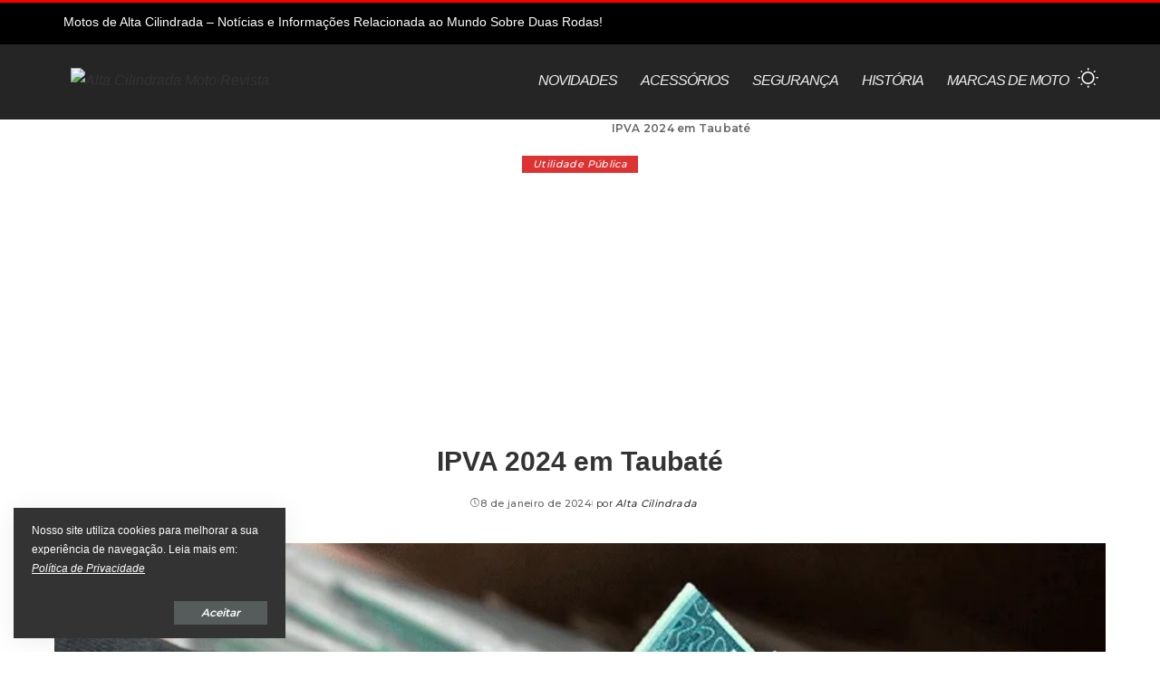

--- FILE ---
content_type: text/html; charset=UTF-8
request_url: https://altacilindrada.com.br/ipva-2024-em-taubate/
body_size: 86966
content:
<!DOCTYPE html><html lang="pt-BR" xmlns:og="http://opengraphprotocol.org/schema/" xmlns:fb="http://www.facebook.com/2008/fbml" prefix="og: https://ogp.me/ns#"><head><meta charset="UTF-8"><meta name="viewport" content="width=device-width, initial-scale=1.0, viewport-fit=cover" /> <script>(()=>{var e={};e.g=function(){if("object"==typeof globalThis)return globalThis;try{return this||new Function("return this")()}catch(e){if("object"==typeof window)return window}}(),function({ampUrl:n,isCustomizePreview:t,isAmpDevMode:r,noampQueryVarName:o,noampQueryVarValue:s,disabledStorageKey:i,mobileUserAgents:a,regexRegex:c}){if("undefined"==typeof sessionStorage)return;const d=new RegExp(c);if(!a.some((e=>{const n=e.match(d);return!(!n||!new RegExp(n[1],n[2]).test(navigator.userAgent))||navigator.userAgent.includes(e)})))return;e.g.addEventListener("DOMContentLoaded",(()=>{const e=document.getElementById("amp-mobile-version-switcher");if(!e)return;e.hidden=!1;const n=e.querySelector("a[href]");n&&n.addEventListener("click",(()=>{sessionStorage.removeItem(i)}))}));const g=r&&["paired-browsing-non-amp","paired-browsing-amp"].includes(window.name);if(sessionStorage.getItem(i)||t||g)return;const u=new URL(location.href),m=new URL(n);m.hash=u.hash,u.searchParams.has(o)&&s===u.searchParams.get(o)?sessionStorage.setItem(i,"1"):m.href!==u.href&&(window.stop(),location.replace(m.href))}({"ampUrl":"https:\/\/altacilindrada.com.br\/ipva-2024-em-taubate\/amp\/","noampQueryVarName":"noamp","noampQueryVarValue":"mobile","disabledStorageKey":"amp_mobile_redirect_disabled","mobileUserAgents":["Mobile","Android","Silk\/","Kindle","BlackBerry","Opera Mini","Opera Mobi"],"regexRegex":"^\\\/((?:.|\\n)+)\\\/([i]*)$","isCustomizePreview":false,"isAmpDevMode":false})})();</script> <script data-cfasync="false" data-no-defer="1" data-no-minify="1" data-no-optimize="1">var ewww_webp_supported=!1;function check_webp_feature(A,e){var w;e=void 0!==e?e:function(){},ewww_webp_supported?e(ewww_webp_supported):((w=new Image).onload=function(){ewww_webp_supported=0<w.width&&0<w.height,e&&e(ewww_webp_supported)},w.onerror=function(){e&&e(!1)},w.src="data:image/webp;base64,"+{alpha:"UklGRkoAAABXRUJQVlA4WAoAAAAQAAAAAAAAAAAAQUxQSAwAAAARBxAR/Q9ERP8DAABWUDggGAAAABQBAJ0BKgEAAQAAAP4AAA3AAP7mtQAAAA=="}[A])}check_webp_feature("alpha");</script><script data-cfasync="false" data-no-defer="1" data-no-minify="1" data-no-optimize="1">var Arrive=function(c,w){"use strict";if(c.MutationObserver&&"undefined"!=typeof HTMLElement){var r,a=0,u=(r=HTMLElement.prototype.matches||HTMLElement.prototype.webkitMatchesSelector||HTMLElement.prototype.mozMatchesSelector||HTMLElement.prototype.msMatchesSelector,{matchesSelector:function(e,t){return e instanceof HTMLElement&&r.call(e,t)},addMethod:function(e,t,r){var a=e[t];e[t]=function(){return r.length==arguments.length?r.apply(this,arguments):"function"==typeof a?a.apply(this,arguments):void 0}},callCallbacks:function(e,t){t&&t.options.onceOnly&&1==t.firedElems.length&&(e=[e[0]]);for(var r,a=0;r=e[a];a++)r&&r.callback&&r.callback.call(r.elem,r.elem);t&&t.options.onceOnly&&1==t.firedElems.length&&t.me.unbindEventWithSelectorAndCallback.call(t.target,t.selector,t.callback)},checkChildNodesRecursively:function(e,t,r,a){for(var i,n=0;i=e[n];n++)r(i,t,a)&&a.push({callback:t.callback,elem:i}),0<i.childNodes.length&&u.checkChildNodesRecursively(i.childNodes,t,r,a)},mergeArrays:function(e,t){var r,a={};for(r in e)e.hasOwnProperty(r)&&(a[r]=e[r]);for(r in t)t.hasOwnProperty(r)&&(a[r]=t[r]);return a},toElementsArray:function(e){return e=void 0!==e&&("number"!=typeof e.length||e===c)?[e]:e}}),e=(l.prototype.addEvent=function(e,t,r,a){a={target:e,selector:t,options:r,callback:a,firedElems:[]};return this._beforeAdding&&this._beforeAdding(a),this._eventsBucket.push(a),a},l.prototype.removeEvent=function(e){for(var t,r=this._eventsBucket.length-1;t=this._eventsBucket[r];r--)e(t)&&(this._beforeRemoving&&this._beforeRemoving(t),(t=this._eventsBucket.splice(r,1))&&t.length&&(t[0].callback=null))},l.prototype.beforeAdding=function(e){this._beforeAdding=e},l.prototype.beforeRemoving=function(e){this._beforeRemoving=e},l),t=function(i,n){var o=new e,l=this,s={fireOnAttributesModification:!1};return o.beforeAdding(function(t){var e=t.target;e!==c.document&&e!==c||(e=document.getElementsByTagName("html")[0]);var r=new MutationObserver(function(e){n.call(this,e,t)}),a=i(t.options);r.observe(e,a),t.observer=r,t.me=l}),o.beforeRemoving(function(e){e.observer.disconnect()}),this.bindEvent=function(e,t,r){t=u.mergeArrays(s,t);for(var a=u.toElementsArray(this),i=0;i<a.length;i++)o.addEvent(a[i],e,t,r)},this.unbindEvent=function(){var r=u.toElementsArray(this);o.removeEvent(function(e){for(var t=0;t<r.length;t++)if(this===w||e.target===r[t])return!0;return!1})},this.unbindEventWithSelectorOrCallback=function(r){var a=u.toElementsArray(this),i=r,e="function"==typeof r?function(e){for(var t=0;t<a.length;t++)if((this===w||e.target===a[t])&&e.callback===i)return!0;return!1}:function(e){for(var t=0;t<a.length;t++)if((this===w||e.target===a[t])&&e.selector===r)return!0;return!1};o.removeEvent(e)},this.unbindEventWithSelectorAndCallback=function(r,a){var i=u.toElementsArray(this);o.removeEvent(function(e){for(var t=0;t<i.length;t++)if((this===w||e.target===i[t])&&e.selector===r&&e.callback===a)return!0;return!1})},this},i=new function(){var s={fireOnAttributesModification:!1,onceOnly:!1,existing:!1};function n(e,t,r){return!(!u.matchesSelector(e,t.selector)||(e._id===w&&(e._id=a++),-1!=t.firedElems.indexOf(e._id)))&&(t.firedElems.push(e._id),!0)}var c=(i=new t(function(e){var t={attributes:!1,childList:!0,subtree:!0};return e.fireOnAttributesModification&&(t.attributes=!0),t},function(e,i){e.forEach(function(e){var t=e.addedNodes,r=e.target,a=[];null!==t&&0<t.length?u.checkChildNodesRecursively(t,i,n,a):"attributes"===e.type&&n(r,i)&&a.push({callback:i.callback,elem:r}),u.callCallbacks(a,i)})})).bindEvent;return i.bindEvent=function(e,t,r){t=void 0===r?(r=t,s):u.mergeArrays(s,t);var a=u.toElementsArray(this);if(t.existing){for(var i=[],n=0;n<a.length;n++)for(var o=a[n].querySelectorAll(e),l=0;l<o.length;l++)i.push({callback:r,elem:o[l]});if(t.onceOnly&&i.length)return r.call(i[0].elem,i[0].elem);setTimeout(u.callCallbacks,1,i)}c.call(this,e,t,r)},i},o=new function(){var a={};function i(e,t){return u.matchesSelector(e,t.selector)}var n=(o=new t(function(){return{childList:!0,subtree:!0}},function(e,r){e.forEach(function(e){var t=e.removedNodes,e=[];null!==t&&0<t.length&&u.checkChildNodesRecursively(t,r,i,e),u.callCallbacks(e,r)})})).bindEvent;return o.bindEvent=function(e,t,r){t=void 0===r?(r=t,a):u.mergeArrays(a,t),n.call(this,e,t,r)},o};d(HTMLElement.prototype),d(NodeList.prototype),d(HTMLCollection.prototype),d(HTMLDocument.prototype),d(Window.prototype);var n={};return s(i,n,"unbindAllArrive"),s(o,n,"unbindAllLeave"),n}function l(){this._eventsBucket=[],this._beforeAdding=null,this._beforeRemoving=null}function s(e,t,r){u.addMethod(t,r,e.unbindEvent),u.addMethod(t,r,e.unbindEventWithSelectorOrCallback),u.addMethod(t,r,e.unbindEventWithSelectorAndCallback)}function d(e){e.arrive=i.bindEvent,s(i,e,"unbindArrive"),e.leave=o.bindEvent,s(o,e,"unbindLeave")}}(window,void 0),ewww_webp_supported=!1;function check_webp_feature(e,t){var r;ewww_webp_supported?t(ewww_webp_supported):((r=new Image).onload=function(){ewww_webp_supported=0<r.width&&0<r.height,t(ewww_webp_supported)},r.onerror=function(){t(!1)},r.src="data:image/webp;base64,"+{alpha:"UklGRkoAAABXRUJQVlA4WAoAAAAQAAAAAAAAAAAAQUxQSAwAAAARBxAR/Q9ERP8DAABWUDggGAAAABQBAJ0BKgEAAQAAAP4AAA3AAP7mtQAAAA==",animation:"UklGRlIAAABXRUJQVlA4WAoAAAASAAAAAAAAAAAAQU5JTQYAAAD/////AABBTk1GJgAAAAAAAAAAAAAAAAAAAGQAAABWUDhMDQAAAC8AAAAQBxAREYiI/gcA"}[e])}function ewwwLoadImages(e){if(e){for(var t=document.querySelectorAll(".batch-image img, .image-wrapper a, .ngg-pro-masonry-item a, .ngg-galleria-offscreen-seo-wrapper a"),r=0,a=t.length;r<a;r++)ewwwAttr(t[r],"data-src",t[r].getAttribute("data-webp")),ewwwAttr(t[r],"data-thumbnail",t[r].getAttribute("data-webp-thumbnail"));for(var i=document.querySelectorAll("div.woocommerce-product-gallery__image"),r=0,a=i.length;r<a;r++)ewwwAttr(i[r],"data-thumb",i[r].getAttribute("data-webp-thumb"))}for(var n=document.querySelectorAll("video"),r=0,a=n.length;r<a;r++)ewwwAttr(n[r],"poster",e?n[r].getAttribute("data-poster-webp"):n[r].getAttribute("data-poster-image"));for(var o,l=document.querySelectorAll("img.ewww_webp_lazy_load"),r=0,a=l.length;r<a;r++)e&&(ewwwAttr(l[r],"data-lazy-srcset",l[r].getAttribute("data-lazy-srcset-webp")),ewwwAttr(l[r],"data-srcset",l[r].getAttribute("data-srcset-webp")),ewwwAttr(l[r],"data-lazy-src",l[r].getAttribute("data-lazy-src-webp")),ewwwAttr(l[r],"data-src",l[r].getAttribute("data-src-webp")),ewwwAttr(l[r],"data-orig-file",l[r].getAttribute("data-webp-orig-file")),ewwwAttr(l[r],"data-medium-file",l[r].getAttribute("data-webp-medium-file")),ewwwAttr(l[r],"data-large-file",l[r].getAttribute("data-webp-large-file")),null!=(o=l[r].getAttribute("srcset"))&&!1!==o&&o.includes("R0lGOD")&&ewwwAttr(l[r],"src",l[r].getAttribute("data-lazy-src-webp"))),l[r].className=l[r].className.replace(/\bewww_webp_lazy_load\b/,"");for(var s=document.querySelectorAll(".ewww_webp"),r=0,a=s.length;r<a;r++)e?(ewwwAttr(s[r],"srcset",s[r].getAttribute("data-srcset-webp")),ewwwAttr(s[r],"src",s[r].getAttribute("data-src-webp")),ewwwAttr(s[r],"data-orig-file",s[r].getAttribute("data-webp-orig-file")),ewwwAttr(s[r],"data-medium-file",s[r].getAttribute("data-webp-medium-file")),ewwwAttr(s[r],"data-large-file",s[r].getAttribute("data-webp-large-file")),ewwwAttr(s[r],"data-large_image",s[r].getAttribute("data-webp-large_image")),ewwwAttr(s[r],"data-src",s[r].getAttribute("data-webp-src"))):(ewwwAttr(s[r],"srcset",s[r].getAttribute("data-srcset-img")),ewwwAttr(s[r],"src",s[r].getAttribute("data-src-img"))),s[r].className=s[r].className.replace(/\bewww_webp\b/,"ewww_webp_loaded");window.jQuery&&jQuery.fn.isotope&&jQuery.fn.imagesLoaded&&(jQuery(".fusion-posts-container-infinite").imagesLoaded(function(){jQuery(".fusion-posts-container-infinite").hasClass("isotope")&&jQuery(".fusion-posts-container-infinite").isotope()}),jQuery(".fusion-portfolio:not(.fusion-recent-works) .fusion-portfolio-wrapper").imagesLoaded(function(){jQuery(".fusion-portfolio:not(.fusion-recent-works) .fusion-portfolio-wrapper").isotope()}))}function ewwwWebPInit(e){ewwwLoadImages(e),ewwwNggLoadGalleries(e),document.arrive(".ewww_webp",function(){ewwwLoadImages(e)}),document.arrive(".ewww_webp_lazy_load",function(){ewwwLoadImages(e)}),document.arrive("videos",function(){ewwwLoadImages(e)}),"loading"==document.readyState?document.addEventListener("DOMContentLoaded",ewwwJSONParserInit):("undefined"!=typeof galleries&&ewwwNggParseGalleries(e),ewwwWooParseVariations(e))}function ewwwAttr(e,t,r){null!=r&&!1!==r&&e.setAttribute(t,r)}function ewwwJSONParserInit(){"undefined"!=typeof galleries&&check_webp_feature("alpha",ewwwNggParseGalleries),check_webp_feature("alpha",ewwwWooParseVariations)}function ewwwWooParseVariations(e){if(e)for(var t=document.querySelectorAll("form.variations_form"),r=0,a=t.length;r<a;r++){var i=t[r].getAttribute("data-product_variations"),n=!1;try{for(var o in i=JSON.parse(i))void 0!==i[o]&&void 0!==i[o].image&&(void 0!==i[o].image.src_webp&&(i[o].image.src=i[o].image.src_webp,n=!0),void 0!==i[o].image.srcset_webp&&(i[o].image.srcset=i[o].image.srcset_webp,n=!0),void 0!==i[o].image.full_src_webp&&(i[o].image.full_src=i[o].image.full_src_webp,n=!0),void 0!==i[o].image.gallery_thumbnail_src_webp&&(i[o].image.gallery_thumbnail_src=i[o].image.gallery_thumbnail_src_webp,n=!0),void 0!==i[o].image.thumb_src_webp&&(i[o].image.thumb_src=i[o].image.thumb_src_webp,n=!0));n&&ewwwAttr(t[r],"data-product_variations",JSON.stringify(i))}catch(e){}}}function ewwwNggParseGalleries(e){if(e)for(var t in galleries){var r=galleries[t];galleries[t].images_list=ewwwNggParseImageList(r.images_list)}}function ewwwNggLoadGalleries(e){e&&document.addEventListener("ngg.galleria.themeadded",function(e,t){window.ngg_galleria._create_backup=window.ngg_galleria.create,window.ngg_galleria.create=function(e,t){var r=$(e).data("id");return galleries["gallery_"+r].images_list=ewwwNggParseImageList(galleries["gallery_"+r].images_list),window.ngg_galleria._create_backup(e,t)}})}function ewwwNggParseImageList(e){for(var t in e){var r=e[t];if(void 0!==r["image-webp"]&&(e[t].image=r["image-webp"],delete e[t]["image-webp"]),void 0!==r["thumb-webp"]&&(e[t].thumb=r["thumb-webp"],delete e[t]["thumb-webp"]),void 0!==r.full_image_webp&&(e[t].full_image=r.full_image_webp,delete e[t].full_image_webp),void 0!==r.srcsets)for(var a in r.srcsets)nggSrcset=r.srcsets[a],void 0!==r.srcsets[a+"-webp"]&&(e[t].srcsets[a]=r.srcsets[a+"-webp"],delete e[t].srcsets[a+"-webp"]);if(void 0!==r.full_srcsets)for(var i in r.full_srcsets)nggFSrcset=r.full_srcsets[i],void 0!==r.full_srcsets[i+"-webp"]&&(e[t].full_srcsets[i]=r.full_srcsets[i+"-webp"],delete e[t].full_srcsets[i+"-webp"])}return e}check_webp_feature("alpha",ewwwWebPInit);</script> <title>IPVA 2024 Em Taubaté &bull; Alta Cilindrada</title><meta name="description" content="O IPVA 2024 em Taubaté chegou e você que é proprietário de moto precisa ficar de olho no calendário de pagamento no seu estado. Veja mais detalhes sobre o"/><meta name="robots" content="follow, index, max-snippet:-1, max-video-preview:-1, max-image-preview:large"/><link rel="preconnect" href="https://fonts.gstatic.com" crossorigin><link rel="preload" as="style" onload="this.onload=null;this.rel='stylesheet'" href="https://fonts.googleapis.com/css?family=Poppins%3A400%2C400i%2C700%2C700i%7CQuicksand%3A400%2C500%2C600%2C700%7CMontserrat%3A400%2C500%2C600%2C700&amp;display=swap" crossorigin><noscript><link rel="stylesheet" href="https://fonts.googleapis.com/css?family=Poppins%3A400%2C400i%2C700%2C700i%7CQuicksand%3A400%2C500%2C600%2C700%7CMontserrat%3A400%2C500%2C600%2C700&amp;display=swap"></noscript><link rel="canonical" href="https://altacilindrada.com.br/ipva-2024-em-taubate/" /><meta property="og:locale" content="pt_BR" /><meta property="og:type" content="article" /><meta property="og:title" content="IPVA 2024 Em Taubaté &bull; Alta Cilindrada" /><meta property="og:description" content="O IPVA 2024 em Taubaté chegou e você que é proprietário de moto precisa ficar de olho no calendário de pagamento no seu estado. Veja mais detalhes sobre o" /><meta property="og:url" content="https://altacilindrada.com.br/ipva-2024-em-taubate/" /><meta property="og:site_name" content="Alta Cilindrada" /><meta property="article:publisher" content="https://www.facebook.com/AltaCilindradaBR" /><meta property="article:author" content="https://www.facebook.com/AltaCilindradaBR/" /><meta property="article:tag" content="IPVA 2024" /><meta property="article:tag" content="IPVA 2024 Acre" /><meta property="article:tag" content="IPVA 2024 Alagoas" /><meta property="article:tag" content="IPVA 2024 Amapá" /><meta property="article:tag" content="IPVA 2024 Amazonas" /><meta property="article:tag" content="IPVA 2024 Bahia" /><meta property="article:tag" content="IPVA 2024 Ceará" /><meta property="article:tag" content="IPVA 2024 Distrito Federal" /><meta property="article:tag" content="IPVA 2024 Espírito Santo" /><meta property="article:tag" content="IPVA 2024 Goiás" /><meta property="article:tag" content="IPVA 2024 Maranhão" /><meta property="article:tag" content="IPVA 2024 Mato Grosso" /><meta property="article:tag" content="IPVA 2024 Mato Grosso do Sul" /><meta property="article:tag" content="IPVA 2024 Minas Gerais" /><meta property="article:tag" content="IPVA 2024 Pará" /><meta property="article:tag" content="IPVA 2024 Paraíba" /><meta property="article:tag" content="IPVA 2024 Paraná" /><meta property="article:tag" content="IPVA 2024 Pernambuco" /><meta property="article:tag" content="IPVA 2024 Piauí" /><meta property="article:tag" content="IPVA 2024 Rio de Janeiro" /><meta property="article:tag" content="IPVA 2024 Rio Grande do Norte" /><meta property="article:tag" content="IPVA 2024 Rio Grande do Sul" /><meta property="article:tag" content="IPVA 2024 Rondônia" /><meta property="article:tag" content="IPVA 2024 Roraima" /><meta property="article:tag" content="IPVA 2024 Santa Catarina" /><meta property="article:tag" content="IPVA 2024 São Paulo" /><meta property="article:tag" content="IPVA 2024 Sergipe" /><meta property="article:tag" content="IPVA 2024 Tocantins" /><meta property="article:tag" content="IPVA Acre" /><meta property="article:tag" content="IPVA Alagoas" /><meta property="article:tag" content="IPVA Amapá" /><meta property="article:tag" content="IPVA Amazonas" /><meta property="article:tag" content="IPVA Bahia" /><meta property="article:tag" content="IPVA Ceará" /><meta property="article:tag" content="IPVA Distrito Federal" /><meta property="article:tag" content="IPVA Espírito Santo" /><meta property="article:tag" content="IPVA Goiás" /><meta property="article:tag" content="IPVA Maranhão" /><meta property="article:tag" content="IPVA Mato Grosso" /><meta property="article:tag" content="IPVA Mato Grosso do Sul" /><meta property="article:tag" content="IPVA Minas Gerais" /><meta property="article:tag" content="IPVA Pará" /><meta property="article:tag" content="IPVA Paraíba" /><meta property="article:tag" content="IPVA Paraná" /><meta property="article:tag" content="IPVA Pernambuco" /><meta property="article:tag" content="IPVA Piauí" /><meta property="article:tag" content="IPVA Rio de Janeiro" /><meta property="article:tag" content="IPVA Rio Grande do Norte" /><meta property="article:tag" content="IPVA Rio Grande do Sul" /><meta property="article:tag" content="IPVA Rondônia" /><meta property="article:tag" content="IPVA Roraima" /><meta property="article:tag" content="IPVA Santa Catarina" /><meta property="article:tag" content="IPVA São Paulo" /><meta property="article:tag" content="IPVA Sergipe" /><meta property="article:tag" content="IPVA Tocantins" /><meta property="article:section" content="Utilidade Pública" /><meta property="og:updated_time" content="2025-01-23T20:25:37-03:00" /><meta property="fb:admins" content="https://www.facebook.com/AltaCilindradaBR" /><meta property="og:image" content="https://altacilindrada.com.br/wp-admin/admin-ajax.php?action=rank_math_overlay_thumb&id=5917&type=play&hash=f525a296f5816bf955380516bc49d0cc" /><meta property="og:image:secure_url" content="https://altacilindrada.com.br/wp-admin/admin-ajax.php?action=rank_math_overlay_thumb&id=5917&type=play&hash=f525a296f5816bf955380516bc49d0cc" /><meta property="og:image:width" content="800" /><meta property="og:image:height" content="445" /><meta property="og:image:alt" content="IPVA 2024" /><meta property="og:image:type" content="image/png" /><meta property="article:published_time" content="2024-01-08T15:22:22-03:00" /><meta property="article:modified_time" content="2025-01-23T20:25:37-03:00" /><meta name="twitter:card" content="summary_large_image" /><meta name="twitter:title" content="IPVA 2024 Em Taubaté &bull; Alta Cilindrada" /><meta name="twitter:description" content="O IPVA 2024 em Taubaté chegou e você que é proprietário de moto precisa ficar de olho no calendário de pagamento no seu estado. Veja mais detalhes sobre o" /><meta name="twitter:creator" content="@Alta_Cilindrada" /><meta name="twitter:image" content="https://altacilindrada.com.br/wp-admin/admin-ajax.php?action=rank_math_overlay_thumb&id=5917&type=play&hash=f525a296f5816bf955380516bc49d0cc" /> <script type="application/ld+json" class="rank-math-schema-pro">{"@context":"https://schema.org","@graph":[{"@type":"Organization","@id":"https://altacilindrada.com.br/#organization","name":"Alta Cilindrada","sameAs":["https://www.facebook.com/AltaCilindradaBR"],"logo":{"@type":"ImageObject","@id":"https://altacilindrada.com.br/#logo","url":"https://altacilindrada.com.br/wp-content/uploads/2022/08/cropped-LOGO2-1.jpg","contentUrl":"https://altacilindrada.com.br/wp-content/uploads/2022/08/cropped-LOGO2-1.jpg","caption":"Alta Cilindrada","inLanguage":"pt-BR","width":"512","height":"512"}},{"@type":"WebSite","@id":"https://altacilindrada.com.br/#website","url":"https://altacilindrada.com.br","name":"Alta Cilindrada","alternateName":"Revista AltaCilindrada","publisher":{"@id":"https://altacilindrada.com.br/#organization"},"inLanguage":"pt-BR"},{"@type":"ImageObject","@id":"https://altacilindrada.com.br/wp-content/uploads/2024/01/IPVA-2024.png","url":"https://altacilindrada.com.br/wp-content/uploads/2024/01/IPVA-2024.png","width":"800","height":"445","caption":"IPVA 2024","inLanguage":"pt-BR"},{"@type":"BreadcrumbList","@id":"https://altacilindrada.com.br/ipva-2024-em-taubate/#breadcrumb","itemListElement":[{"@type":"ListItem","position":"1","item":{"@id":"https://altacilindrada.com.br/utilidade-publica/","name":"Utilidade P\u00fablica"}},{"@type":"ListItem","position":"2","item":{"@id":"https://altacilindrada.com.br/ipva-2024-em-taubate/","name":"IPVA 2024 em Taubat\u00e9"}}]},{"@type":"WebPage","@id":"https://altacilindrada.com.br/ipva-2024-em-taubate/#webpage","url":"https://altacilindrada.com.br/ipva-2024-em-taubate/","name":"IPVA 2024 Em Taubat\u00e9 &bull; Alta Cilindrada","datePublished":"2024-01-08T15:22:22-03:00","dateModified":"2025-01-23T20:25:37-03:00","isPartOf":{"@id":"https://altacilindrada.com.br/#website"},"primaryImageOfPage":{"@id":"https://altacilindrada.com.br/wp-content/uploads/2024/01/IPVA-2024.png"},"inLanguage":"pt-BR","breadcrumb":{"@id":"https://altacilindrada.com.br/ipva-2024-em-taubate/#breadcrumb"}},{"@type":"Person","@id":"https://altacilindrada.com.br/redator/motoc10/","name":"Alta Cilindrada","description":"M. Mattos um especialista apaixonado por motos. Formado em jornalismo atuou em diversos portais sempre escrevendo sobre o mundo em duas rodas.","url":"https://altacilindrada.com.br/redator/motoc10/","image":{"@type":"ImageObject","@id":"https://secure.gravatar.com/avatar/da0ff3be63373d60f460f519b38a42805a230c876b71a48e119ec4d73525e9e4?s=96&amp;d=mm&amp;r=g","url":"https://secure.gravatar.com/avatar/da0ff3be63373d60f460f519b38a42805a230c876b71a48e119ec4d73525e9e4?s=96&amp;d=mm&amp;r=g","caption":"Alta Cilindrada","inLanguage":"pt-BR"},"sameAs":["https://www.facebook.com/AltaCilindradaBR/","https://twitter.com/https://x.com/Alta_Cilindrada"],"worksFor":{"@id":"https://altacilindrada.com.br/#organization"}},{"@type":"NewsArticle","headline":"IPVA 2024 Em Taubat\u00e9 &bull; Alta Cilindrada &bull; Alta Cilindrada","keywords":"IPVA 2024 em Taubat\u00e9","datePublished":"2024-01-08T15:22:22-03:00","dateModified":"2025-01-23T20:25:37-03:00","articleSection":"Utilidade P\u00fablica","author":{"@id":"https://altacilindrada.com.br/redator/motoc10/","name":"Alta Cilindrada"},"publisher":{"@id":"https://altacilindrada.com.br/#organization"},"description":"O IPVA 2024 em Taubat\u00e9 chegou e voc\u00ea que \u00e9 propriet\u00e1rio de moto precisa ficar de olho no calend\u00e1rio de pagamento no seu estado. Veja mais detalhes sobre o","copyrightYear":"2025","copyrightHolder":{"@id":"https://altacilindrada.com.br/#organization"},"name":"IPVA 2024 Em Taubat\u00e9 &bull; Alta Cilindrada &bull; Alta Cilindrada","@id":"https://altacilindrada.com.br/ipva-2024-em-taubate/#richSnippet","isPartOf":{"@id":"https://altacilindrada.com.br/ipva-2024-em-taubate/#webpage"},"image":{"@id":"https://altacilindrada.com.br/wp-content/uploads/2024/01/IPVA-2024.png"},"inLanguage":"pt-BR","mainEntityOfPage":{"@id":"https://altacilindrada.com.br/ipva-2024-em-taubate/#webpage"}}]}</script> <link rel='dns-prefetch' href='//www.googletagmanager.com' /><link rel='dns-prefetch' href='//pagead2.googlesyndication.com' /><link rel='dns-prefetch' href='//fundingchoicesmessages.google.com' /><link rel="alternate" type="application/rss+xml" title="Feed para Alta Cilindrada &raquo;" href="https://altacilindrada.com.br/feed/" /><link rel="alternate" type="application/rss+xml" title="Feed de comentários para Alta Cilindrada &raquo;" href="https://altacilindrada.com.br/comments/feed/" /><link rel="alternate" type="application/rss+xml" title="Feed de comentários para Alta Cilindrada &raquo; IPVA 2024 em Taubaté" href="https://altacilindrada.com.br/ipva-2024-em-taubate/feed/" /><link rel="alternate" type="application/rss+xml" title="Feed de Alta Cilindrada &raquo; Story" href="https://altacilindrada.com.br/web-stories/feed/"><link rel="pingback" href="https://altacilindrada.com.br/xmlrpc.php"/> <script type="application/ld+json">{"@context":"https://schema.org","@type":"Organization","legalName":"Alta Cilindrada","url":"https://altacilindrada.com.br/","logo":"https://altacilindrada.com.br/wp-content/uploads/2022/07/logo-novo.png","sameAs":["https://www.facebook.com/AltaCilindradaBR/","https://x.com/alta_cilindrada","https://www.instagram.com/canalaltacilindrada/","https://br.pinterest.com/Alta_Cilindrada/","https://www.youtube.com/channel/UCDKky92hxZva9uX9bK_QHfw"]}</script> <meta property="og:title" content="IPVA 2024 em Taubaté"/><meta property="og:type" content="article"/><meta property="og:url" content="https://altacilindrada.com.br/ipva-2024-em-taubate/"/><meta property="og:site_name" content=" Alta Cilindrada "/><meta property="og:image" content="https://altacilindrada.com.br/wp-content/uploads/2024/01/IPVA-2024.png"/><style id="litespeed-ccss">ul{box-sizing:border-box}:root{--wp--preset--font-size--normal:16px;--wp--preset--font-size--huge:42px}.screen-reader-text{border:0;clip-path:inset(50%);height:1px;margin:-1px;overflow:hidden;padding:0;position:absolute;width:1px;word-wrap:normal!important}:root{--wp--preset--aspect-ratio--square:1;--wp--preset--aspect-ratio--4-3:4/3;--wp--preset--aspect-ratio--3-4:3/4;--wp--preset--aspect-ratio--3-2:3/2;--wp--preset--aspect-ratio--2-3:2/3;--wp--preset--aspect-ratio--16-9:16/9;--wp--preset--aspect-ratio--9-16:9/16;--wp--preset--color--black:#000000;--wp--preset--color--cyan-bluish-gray:#abb8c3;--wp--preset--color--white:#ffffff;--wp--preset--color--pale-pink:#f78da7;--wp--preset--color--vivid-red:#cf2e2e;--wp--preset--color--luminous-vivid-orange:#ff6900;--wp--preset--color--luminous-vivid-amber:#fcb900;--wp--preset--color--light-green-cyan:#7bdcb5;--wp--preset--color--vivid-green-cyan:#00d084;--wp--preset--color--pale-cyan-blue:#8ed1fc;--wp--preset--color--vivid-cyan-blue:#0693e3;--wp--preset--color--vivid-purple:#9b51e0;--wp--preset--gradient--vivid-cyan-blue-to-vivid-purple:linear-gradient(135deg,rgba(6,147,227,1) 0%,rgb(155,81,224) 100%);--wp--preset--gradient--light-green-cyan-to-vivid-green-cyan:linear-gradient(135deg,rgb(122,220,180) 0%,rgb(0,208,130) 100%);--wp--preset--gradient--luminous-vivid-amber-to-luminous-vivid-orange:linear-gradient(135deg,rgba(252,185,0,1) 0%,rgba(255,105,0,1) 100%);--wp--preset--gradient--luminous-vivid-orange-to-vivid-red:linear-gradient(135deg,rgba(255,105,0,1) 0%,rgb(207,46,46) 100%);--wp--preset--gradient--very-light-gray-to-cyan-bluish-gray:linear-gradient(135deg,rgb(238,238,238) 0%,rgb(169,184,195) 100%);--wp--preset--gradient--cool-to-warm-spectrum:linear-gradient(135deg,rgb(74,234,220) 0%,rgb(151,120,209) 20%,rgb(207,42,186) 40%,rgb(238,44,130) 60%,rgb(251,105,98) 80%,rgb(254,248,76) 100%);--wp--preset--gradient--blush-light-purple:linear-gradient(135deg,rgb(255,206,236) 0%,rgb(152,150,240) 100%);--wp--preset--gradient--blush-bordeaux:linear-gradient(135deg,rgb(254,205,165) 0%,rgb(254,45,45) 50%,rgb(107,0,62) 100%);--wp--preset--gradient--luminous-dusk:linear-gradient(135deg,rgb(255,203,112) 0%,rgb(199,81,192) 50%,rgb(65,88,208) 100%);--wp--preset--gradient--pale-ocean:linear-gradient(135deg,rgb(255,245,203) 0%,rgb(182,227,212) 50%,rgb(51,167,181) 100%);--wp--preset--gradient--electric-grass:linear-gradient(135deg,rgb(202,248,128) 0%,rgb(113,206,126) 100%);--wp--preset--gradient--midnight:linear-gradient(135deg,rgb(2,3,129) 0%,rgb(40,116,252) 100%);--wp--preset--font-size--small:13px;--wp--preset--font-size--medium:20px;--wp--preset--font-size--large:36px;--wp--preset--font-size--x-large:42px;--wp--preset--spacing--20:0.44rem;--wp--preset--spacing--30:0.67rem;--wp--preset--spacing--40:1rem;--wp--preset--spacing--50:1.5rem;--wp--preset--spacing--60:2.25rem;--wp--preset--spacing--70:3.38rem;--wp--preset--spacing--80:5.06rem;--wp--preset--shadow--natural:6px 6px 9px rgba(0, 0, 0, 0.2);--wp--preset--shadow--deep:12px 12px 50px rgba(0, 0, 0, 0.4);--wp--preset--shadow--sharp:6px 6px 0px rgba(0, 0, 0, 0.2);--wp--preset--shadow--outlined:6px 6px 0px -3px rgba(255, 255, 255, 1), 6px 6px rgba(0, 0, 0, 1);--wp--preset--shadow--crisp:6px 6px 0px rgba(0, 0, 0, 1)}:root{--round-3:3px;--round-5:5px;--round-7:7px;--shadow-7:#00000012;--dark-accent:#191c20;--dark-accent-0:#191c2000;--dark-accent-90:#191c20f2;--meta-b-fweight:600;--bottom-border-color:var(--flex-gray-15);--column-border-color:var(--flex-gray-15);--g-color:#ff184e;--heading-color:var(--body-fcolor);--review-color:#ffc300;--g-color-90:#ff184ee6;--absolute-dark:#242424;--body-fcolor:#282828;--meta-fcolor:#666666;--h1-fsize:40px;--h2-fsize:28px;--h3-fsize:22px;--h4-fsize:16px;--h5-fsize:14px;--h6-fsize:13px;--flex-gray-15:#88888826;--solid-light:#fafafa;--rem-mini:.8rem;--rem-small:.92rem;--heading-sub-color:var(--g-color);--awhite:#ffffff}.light-scheme{--dark-accent:#0e0f12;--dark-accent-0:#0e0f1200;--dark-accent-90:#0e0f12f2;--heading-color:var(--body-fcolor);--body-fcolor:#ffffff;--flex-gray-15:#88888840;--solid-light:#333333;--heading-sub-color:var(--g-color)}:root{--g-color:#ff8763;--el-spacing:10px;--bottom-spacing:35px;--meta-fsize:13px;--subnav-bg-from:#fff;--subnav-bg-to:#fff}html,body,div,span,h1,p,a,abbr,em,ul,li{font-family:inherit;font-size:100%;font-weight:inherit;font-style:inherit;line-height:inherit;margin:0;padding:0;vertical-align:baseline;border:0;outline:0}html{font-family:"Poppins",sans-serif;font-size:16px;line-height:1.7;overflow-x:hidden;color:#333;text-size-adjust:100%;-webkit-text-size-adjust:100%;-ms-text-size-adjust:100%}body{font-size:inherit;display:block;overflow:clip;margin:0;color:inherit}body:not([data-theme="dark"]){background:#fff}*{-moz-box-sizing:border-box;-webkit-box-sizing:border-box;box-sizing:border-box}:before,:after{-moz-box-sizing:border-box;-webkit-box-sizing:border-box;box-sizing:border-box}.site-content{position:relative;display:block;margin:0;padding:0}em{font-weight:400;font-style:italic}a{text-decoration:none;color:inherit;background-color:#fff0}abbr[title]{text-decoration:none}img{max-width:100%;height:auto;vertical-align:middle;border-style:none;object-fit:cover}svg:not(:root){overflow:hidden}:-webkit-autofill{-webkit-box-shadow:0 0 0 30px #fafafa inset!important}::-webkit-file-upload-button{font:inherit;-webkit-appearance:button}[hidden]{display:none}.clearfix:before,.clearfix:after{display:table;clear:both;content:" "}ul{list-style:none}.screen-reader-text{position:absolute!important;overflow:hidden;clip:rect(1px,1px,1px,1px);width:1px;height:1px;margin:-1px;padding:0;word-wrap:normal!important;border:0;clip-path:inset(50%)}.rbi{font-family:"ruby-icon"!important;font-weight:400;font-style:normal;font-variant:normal;text-transform:none;speak:none;-webkit-font-smoothing:antialiased;-moz-osx-font-smoothing:grayscale}.rbi-clock:before{content:"S"}.rbi-whatsapp:before{content:"Z"}.rbi-sun:before{content:""}.rbi-moon:before{content:""}.rbi-lock:before{content:""}.rb-p20-gutter{padding-right:20px;padding-left:20px}h1,.h2{font-family:"Quicksand",sans-serif;font-weight:700;-ms-word-wrap:break-word;word-wrap:break-word}h1{font-size:2.5rem;line-height:1.15}.h2{font-size:1.625rem;line-height:1.25}.is-hidden{display:none!important}.loadmore-animation{position:absolute;z-index:992;top:0;right:0;bottom:0;left:0;background-color:#fff0;background-image:url(/wp-content/themes/pixwell/assets/images/loading.svg);background-repeat:no-repeat;background-position:center;background-size:50px}.loadmore-animation{display:none;opacity:0;background-size:32px}.mfp-hide{display:none!important}.site-access-inner{display:flex;flex-flow:column nowrap;width:auto;max-width:600px;padding:50px;text-align:center;color:#fff;border-radius:5px;background-color:#d60a3a;box-shadow:0 5px 30px #0000001f}.h2.site-access-title{color:#fff}.site-access-inner>*:not(:last-child){margin-bottom:20px}.site-access-popup{display:flex;align-items:center;justify-content:center}.site-access-image i{font-size:100px}.site-access-btn .is-btn{font-size:1rem;line-height:40px;display:inline-flex;padding:0 40px;;;white-space:nowrap;color:#000;background-color:#fff}.site-access-description{font-size:1.2rem}#rb-checktag{position:absolute;top:auto;right:auto;bottom:0;left:0}.dark-mode-toggle{display:flex;align-items:center;height:100%}.mode-icons{position:relative}.mode-icons{font-size:24px;width:1em;height:1em}.mode-icons .rbi-sun{font-size:1.05em}.mode-icons .rbi-moon{font-size:.9em}.dark-mode-icon{position:absolute;top:0;right:0;bottom:0;left:0;display:flex;visibility:visible;align-items:center;justify-content:center;width:100%;height:100%;opacity:1}.dark-mode-icon:not(.activated){visibility:hidden;opacity:0}.rbc-container{position:static;display:block;max-width:1200px;margin-right:auto;margin-left:auto}.wrap{position:relative}.sub-menu li{position:relative}.rb-iwrap{position:relative;display:block;margin:0!important;padding-bottom:67.56%}.rb-iwrap img{position:absolute;top:0;right:0;bottom:0;left:0;width:100%;height:100%;margin:0;object-fit:cover;object-position:var(--feat-position,center)}.rb-iwrap.autosize{padding-bottom:0}.rb-iwrap.autosize img{position:relative;top:auto;right:auto;bottom:auto;left:auto;width:100%;height:auto}.p-cat-info{font-family:"Montserrat",sans-serif;font-size:11px;font-weight:600;line-height:0;position:absolute;z-index:4;top:auto;right:0;bottom:0;left:0;display:flex;align-items:center;flex-flow:row wrap;flex-grow:1;padding:0 12px 12px 12px;gap:5px}.p-cat-info.is-relative{position:relative;top:auto;right:auto;bottom:auto;left:auto;margin-bottom:10px;padding:0}.p-cat-info>*{display:inline-flex}.cat-info-el{line-height:1;align-items:center;white-space:nowrap;letter-spacing:.0215rem;color:inherit}.p-meta-info{font-family:"Montserrat",sans-serif;font-size:11px;font-weight:500;display:flex;align-items:center;flex-flow:row wrap;flex-grow:1;letter-spacing:.0215rem;color:#666;gap:7px}.meta-info-el{display:inline-flex;align-items:center;gap:3px}.meta-info-el:before{width:0;height:6px;padding-right:4px;content:"";letter-spacing:0;opacity:.3;border-left:1px solid}.meta-info-el:first-child:before{display:none}.meta-info-author.meta-info-el{font-weight:700;color:#333}.rb-cookie{position:fixed;z-index:9990;bottom:15px;left:15px;display:none;visibility:hidden;width:300px;padding:15px 20px;opacity:0;color:#fff;background-color:#333;-webkit-box-shadow:0 4px 30px rgb(0 0 0/.07);box-shadow:0 4px 30px rgb(0 0 0/.07)}.rb-cookie p{font-size:.775rem}.rb-cookie .cookie-content a{text-decoration:underline}.rb-cookie .cookie-footer{display:block;margin-top:10px;text-align:right}.rb-cookie .cookie-accept{font-family:"Montserrat",sans-serif;font-size:12px;font-weight:600;line-height:26px;display:inline-block;padding:0 30px;white-space:nowrap;color:#fff;background-color:rgb(225 255 255/.2);box-shadow:none!important}h1.single-title{margin-bottom:20px}.single-entry-meta{display:flex;align-items:center;flex-flow:row nowrap;margin-top:15px}.single-entry-meta.has-avatar{margin-top:20px}.single-meta-avatar{display:flex;flex-shrink:0;margin-right:12px}.single-entry-meta .inner{display:flex;align-items:flex-start;flex-flow:column nowrap}.small-size.single-entry-meta .single-meta-avatar{margin-right:7px}.single-meta-bottom{margin-top:5px}li>ul{padding-top:7px;padding-left:1.2em}.single-bottom-share a span{display:none}.entry-header{position:relative;margin-bottom:30px}.meta-label{font-weight:400;font-style:inherit;margin-right:3px}.single-feat{position:relative;display:block;margin-top:30px}.single-left-share a{font-size:16px;display:flex;align-items:center;justify-content:center;width:48px;height:48px;text-align:center;background-color:rgb(0 0 0/.025)}.share-whatsapp.is-mobile{display:none}.breadcrumb{font-family:"Montserrat",sans-serif;font-size:12px;font-weight:600;line-height:inherit;position:relative;display:block;overflow:hidden;margin-bottom:12px;white-space:nowrap;letter-spacing:.015rem;text-overflow:ellipsis}.header-centred .single-entry-meta,.header-centred .p-cat-info{justify-content:center}.breadcrumb *{font-size:inherit;overflow:hidden;letter-spacing:inherit;text-overflow:ellipsis}.breadcrumb .current-item{-ms-word-wrap:break-word;word-wrap:break-word;color:#666}.breadcrumb a{display:inline!important;overflow:auto;margin:0}.header-centred .entry-title{max-width:700px;margin-right:auto;margin-left:auto;text-align:center}.header-centred .breadcrumb{text-align:center}.single-post-infinite .single-p-outer{position:relative;display:block;padding-top:30px}.single-post-infinite .single-p-outer:before{position:absolute;top:0;left:0;display:block;width:100%;height:10px;content:"";opacity:.2;background-color:#fff0;background-image:radial-gradient(currentColor 1px,transparent 1px);background-position:1px 1px;background-size:5px 5px}.single-post-infinite .single-p-outer:first-child{padding-top:0}.single-post-infinite .single-p-outer:first-child:before{display:none}.is-light-share .share-whatsapp i{color:#17c242}.rb-masonry:nth-child(1){grid-area:e1;justify-self:stretch}.rb-masonry:nth-child(2){grid-area:e2}.rb-masonry:nth-child(3){grid-area:e3}.rb-masonry:nth-child(5){grid-area:e4}.rb-masonry:nth-child(5){grid-area:e5}.rb-masonry:nth-child(6){grid-area:e6}.rb-masonry:nth-child(7){grid-area:e7}.rb-masonry:nth-child(8){grid-area:e8}.rb-masonry:nth-child(9){grid-area:e9}.rb-masonry:nth-child(10){grid-area:e10}.rb-masonry:nth-child(11){grid-area:e11}.cat-icon-radius .cat-info-el{padding:4px 12px;color:#fff;-webkit-border-radius:0;border-radius:0;background-color:var(--g-color)}@media only screen and (max-width:991px){h1{font-size:2rem;line-height:1.2}.h2{font-size:1.5rem;line-height:1.3}.share-whatsapp.is-mobile{display:flex}}@media only screen and (max-width:767px){body{overflow-x:hidden}.rb-p20-gutter{padding-right:15px;padding-left:15px}h1{font-size:1.5rem;line-height:1.3}.h2{font-size:1.15rem}.pagination-wrap>*{font-size:.9em}.p-cat-info.is-relative{margin-bottom:5px}.single-4 .p-cat-info.is-relative{margin-bottom:10px}.rb-cookie{right:0;bottom:0;left:0;width:100%;padding:10px 15px;-webkit-border-radius:0!important;border-radius:0!important}.rb-cookie .cookie-footer{margin-top:10px;text-align:center}.rb-cookie .cookie-content{text-align:center}.rb-cookie .cookie-accept{line-height:26px;padding:0 30px}.single-entry-meta{margin-top:10px}.single-entry-meta.has-avatar{margin-top:12px}h1.single-title{margin-bottom:15px}.single-feat{margin-top:20px}.entry-header{margin-bottom:25px}}@media only screen and (max-width:479px){h1{font-size:1.25em;line-height:1.35}h1.single-title{font-size:1.35rem;line-height:1.3}.h2{font-size:1.05rem;line-height:1.35}.p-cat-info>*{font-size:.95em}.loadmore-animation{background-size:32px}}@media only screen and (min-width:992px){.header-centred .breadcrumb{margin-bottom:20px}}@media screen and (min-width:992px){h1,.h2{max-width:100%}.layout-grid:not(.is-wide) .rb-masonry:nth-child(1){grid-area:e1;-ms-grid-column-align:stretch;-ms-grid-row:1;-ms-grid-column:3;-ms-grid-column-span:2}.layout-grid:not(.is-wide) .rb-masonry:nth-child(2){grid-area:e2;-ms-grid-row:1;-ms-grid-column:1;-ms-grid-column-span:2}.layout-grid:not(.is-wide) .rb-masonry:nth-child(3){grid-area:e3;-ms-grid-row:1;-ms-grid-column:5;-ms-grid-column-span:2}.layout-grid:not(.is-wide) .rb-masonry:nth-child(4){grid-area:e4;-ms-grid-row:1;-ms-grid-column:7;-ms-grid-column-span:1}.layout-grid:not(.is-wide) .rb-masonry:nth-child(5){grid-area:e5;-ms-grid-row:1;-ms-grid-column:8;-ms-grid-column-span:1}.layout-grid:not(.is-wide) .rb-masonry:nth-child(6){grid-area:e6;-ms-grid-row:2;-ms-grid-column:3;-ms-grid-column-span:1}.layout-grid:not(.is-wide) .rb-masonry:nth-child(7){grid-area:e7;-ms-grid-row:2;-ms-grid-column:4;-ms-grid-column-span:1}.layout-grid:not(.is-wide) .rb-masonry:nth-child(8){grid-area:e8;-ms-grid-row:2;-ms-grid-column:7;-ms-grid-column-span:2}.layout-grid.is-wide .rb-masonry:nth-child(1){grid-area:e1;-ms-grid-column-align:stretch;-ms-grid-row:1;-ms-grid-column:1;-ms-grid-column-span:1}.layout-grid.is-wide .rb-masonry:nth-child(2){grid-area:e2;-ms-grid-row:1;-ms-grid-column:2;-ms-grid-column-span:2}.layout-grid.is-wide .rb-masonry:nth-child(6){grid-area:e6;-ms-grid-row:2;-ms-grid-column:4;-ms-grid-column-span:1}.layout-grid.is-wide .rb-masonry:nth-child(7){grid-area:e7;-ms-grid-row:2;-ms-grid-column:5;-ms-grid-column-span:1}.layout-grid.is-wide .rb-masonry:nth-child(3){grid-area:e3;-ms-grid-row:1;-ms-grid-column:6;-ms-grid-column-span:2}.layout-grid.is-wide .rb-masonry:nth-child(4){grid-area:e4;-ms-grid-row:1;-ms-grid-column:8;-ms-grid-column-span:1}.layout-grid.is-wide .rb-masonry:nth-child(5){grid-area:e5;-ms-grid-row:1;-ms-grid-column:9;-ms-grid-column-span:1}.layout-grid.is-wide .rb-masonry:nth-child(8){grid-area:e8;-ms-grid-row:2;-ms-grid-column:8;-ms-grid-column-span:2}.layout-grid.is-wide .rb-masonry:nth-child(9){grid-area:e9;-ms-grid-row:1;-ms-grid-column:4;-ms-grid-column-span:2}.layout-grid.is-wide .rb-masonry:nth-child(11){grid-area:e11;-ms-grid-row:1;-ms-grid-column:10;-ms-grid-column-span:1}.rb-masonry:nth-child(10){grid-area:e10;-ms-grid-row:2;-ms-grid-column:1;-ms-grid-column-span:1}}html{font-family:Arial,Helvetica,sans-serif;font-weight:400;font-size:16px}h1{font-family:Arial,Helvetica,sans-serif;font-weight:900}.h2{font-family:Arial,Helvetica,sans-serif;font-weight:600;color:#161616}:root{--g-color:#dd3333}h1,h1.single-title{font-size:45px}.h2{font-size:36px}@media only screen and (max-width:1024px){h1,h1.single-title{font-size:36px}.h2{font-size:30px}}@media only screen and (max-width:991px){h1,h1.single-title{font-size:36px}.h2{font-size:30px}}@media only screen and (max-width:767px){h1,h1.single-title{font-size:30px}.h2{font-size:28px}}:root{--direction-multiplier:1}.elementor-screen-only,.screen-reader-text{height:1px;margin:-1px;overflow:hidden;padding:0;position:absolute;top:-10000em;width:1px;clip:rect(0,0,0,0);border:0}.elementor *,.elementor :after,.elementor :before{box-sizing:border-box}.elementor a{box-shadow:none;text-decoration:none}.elementor img{border:none;border-radius:0;box-shadow:none;height:auto;max-width:100%}.elementor-element{--flex-direction:initial;--flex-wrap:initial;--justify-content:initial;--align-items:initial;--align-content:initial;--gap:initial;--flex-basis:initial;--flex-grow:initial;--flex-shrink:initial;--order:initial;--align-self:initial;align-self:var(--align-self);flex-basis:var(--flex-basis);flex-grow:var(--flex-grow);flex-shrink:var(--flex-shrink);order:var(--order)}.elementor-element:where(.e-con-full,.elementor-widget){align-content:var(--align-content);align-items:var(--align-items);flex-direction:var(--flex-direction);flex-wrap:var(--flex-wrap);gap:var(--row-gap) var(--column-gap);justify-content:var(--justify-content)}:root{--page-title-display:block}h1.entry-title{display:var(--page-title-display)}.elementor-widget{position:relative}.elementor-widget:not(:last-child){margin-bottom:var(--kit-widget-spacing,20px)}.elementor-widget:not(:last-child).elementor-widget__width-initial{margin-bottom:0}@media (prefers-reduced-motion:no-preference){html{scroll-behavior:smooth}}.e-con{--border-radius:0;--border-top-width:0px;--border-right-width:0px;--border-bottom-width:0px;--border-left-width:0px;--border-style:initial;--border-color:initial;--container-widget-width:100%;--container-widget-height:initial;--container-widget-flex-grow:0;--container-widget-align-self:initial;--content-width:min(100%,var(--container-max-width,1140px));--width:100%;--min-height:initial;--height:auto;--text-align:initial;--margin-top:0px;--margin-right:0px;--margin-bottom:0px;--margin-left:0px;--padding-top:var(--container-default-padding-top,10px);--padding-right:var(--container-default-padding-right,10px);--padding-bottom:var(--container-default-padding-bottom,10px);--padding-left:var(--container-default-padding-left,10px);--position:relative;--z-index:revert;--overflow:visible;--gap:var(--widgets-spacing,20px);--row-gap:var(--widgets-spacing-row,20px);--column-gap:var(--widgets-spacing-column,20px);--overlay-mix-blend-mode:initial;--overlay-opacity:1;--e-con-grid-template-columns:repeat(3,1fr);--e-con-grid-template-rows:repeat(2,1fr);border-radius:var(--border-radius);height:var(--height);min-height:var(--min-height);min-width:0;overflow:var(--overflow);position:var(--position);width:var(--width);z-index:var(--z-index);--flex-wrap-mobile:wrap;margin-block-end:var(--margin-block-end);margin-block-start:var(--margin-block-start);margin-inline-end:var(--margin-inline-end);margin-inline-start:var(--margin-inline-start);padding-inline-end:var(--padding-inline-end);padding-inline-start:var(--padding-inline-start)}.e-con{--margin-block-start:var(--margin-top);--margin-block-end:var(--margin-bottom);--margin-inline-start:var(--margin-left);--margin-inline-end:var(--margin-right);--padding-inline-start:var(--padding-left);--padding-inline-end:var(--padding-right);--padding-block-start:var(--padding-top);--padding-block-end:var(--padding-bottom);--border-block-start-width:var(--border-top-width);--border-block-end-width:var(--border-bottom-width);--border-inline-start-width:var(--border-left-width);--border-inline-end-width:var(--border-right-width)}.e-con.e-flex{--flex-direction:column;--flex-basis:auto;--flex-grow:0;--flex-shrink:1;flex:var(--flex-grow) var(--flex-shrink) var(--flex-basis)}.e-con>.e-con-inner{padding-block-end:var(--padding-block-end);padding-block-start:var(--padding-block-start);text-align:var(--text-align)}.e-con.e-flex>.e-con-inner{flex-direction:var(--flex-direction)}.e-con,.e-con>.e-con-inner{display:var(--display)}.e-con-boxed.e-flex{align-content:normal;align-items:normal;flex-direction:column;flex-wrap:nowrap;justify-content:normal}.e-con-boxed{gap:initial;text-align:initial}.e-con.e-flex>.e-con-inner{align-content:var(--align-content);align-items:var(--align-items);align-self:auto;flex-basis:auto;flex-grow:1;flex-shrink:1;flex-wrap:var(--flex-wrap);justify-content:var(--justify-content)}.e-con>.e-con-inner{gap:var(--row-gap) var(--column-gap);height:100%;margin:0 auto;max-width:var(--content-width);padding-inline-end:0;padding-inline-start:0;width:100%}:is(.elementor-section-wrap,[data-elementor-id])>.e-con{--margin-left:auto;--margin-right:auto;max-width:min(100%,var(--width))}.e-con .elementor-widget.elementor-widget{margin-block-end:0}.e-con:before{border-block-end-width:var(--border-block-end-width);border-block-start-width:var(--border-block-start-width);border-color:var(--border-color);border-inline-end-width:var(--border-inline-end-width);border-inline-start-width:var(--border-inline-start-width);border-radius:var(--border-radius);border-style:var(--border-style);content:var(--background-overlay);display:block;height:max(100% + var(--border-top-width) + var(--border-bottom-width),100%);left:calc(0px - var(--border-left-width));mix-blend-mode:var(--overlay-mix-blend-mode);opacity:var(--overlay-opacity);position:absolute;top:calc(0px - var(--border-top-width));width:max(100% + var(--border-left-width) + var(--border-right-width),100%)}.e-con .elementor-widget{min-width:0}.e-con>.e-con-inner>.elementor-widget>.elementor-widget-container{height:100%}.e-con.e-con>.e-con-inner>.elementor-widget{max-width:100%}.e-con .elementor-widget:not(:last-child){--kit-widget-spacing:0px}@media (max-width:767px){.e-con.e-flex{--width:100%;--flex-wrap:var(--flex-wrap-mobile)}}.elementor-widget-image{text-align:center}.elementor-widget-image a{display:inline-block}.elementor-widget-image img{display:inline-block;vertical-align:middle}.elementor-item:after,.elementor-item:before{display:block;position:absolute}.elementor-item:not(:hover):not(:focus):not(.elementor-item-active):not(.highlighted):after,.elementor-item:not(:hover):not(:focus):not(.elementor-item-active):not(.highlighted):before{opacity:0}.e--pointer-background .elementor-item:after,.e--pointer-background .elementor-item:before{content:""}.e--pointer-background .elementor-item:before{background:#3f444b;inset:0;z-index:-1}.elementor-nav-menu--main .elementor-nav-menu a{padding:13px 20px}.elementor-nav-menu--main .elementor-nav-menu ul{border-style:solid;border-width:0;padding:0;position:absolute;width:12em}.elementor-nav-menu--layout-horizontal{display:flex}.elementor-nav-menu--layout-horizontal .elementor-nav-menu{display:flex;flex-wrap:wrap}.elementor-nav-menu--layout-horizontal .elementor-nav-menu a{flex-grow:1;white-space:nowrap}.elementor-nav-menu--layout-horizontal .elementor-nav-menu>li{display:flex}.elementor-nav-menu--layout-horizontal .elementor-nav-menu>li ul{top:100%!important}.elementor-nav-menu--layout-horizontal .elementor-nav-menu>li:not(:first-child)>a{margin-inline-start:var(--e-nav-menu-horizontal-menu-item-margin)}.elementor-nav-menu--layout-horizontal .elementor-nav-menu>li:not(:first-child)>ul{inset-inline-start:var(--e-nav-menu-horizontal-menu-item-margin)!important}.elementor-nav-menu--layout-horizontal .elementor-nav-menu>li:not(:last-child)>a{margin-inline-end:var(--e-nav-menu-horizontal-menu-item-margin)}.elementor-nav-menu--layout-horizontal .elementor-nav-menu>li:not(:last-child):after{align-self:center;border-color:var(--e-nav-menu-divider-color,#000);border-left-style:var(--e-nav-menu-divider-style,solid);border-left-width:var(--e-nav-menu-divider-width,2px);content:var(--e-nav-menu-divider-content,none);height:var(--e-nav-menu-divider-height,35%)}.elementor-nav-menu__align-end .elementor-nav-menu{justify-content:flex-end;margin-inline-start:auto}.elementor-widget-nav-menu .elementor-widget-container{display:flex;flex-direction:column}.elementor-nav-menu{position:relative;z-index:2}.elementor-nav-menu:after{clear:both;content:" ";display:block;font:0/0 serif;height:0;overflow:hidden;visibility:hidden}.elementor-nav-menu,.elementor-nav-menu li,.elementor-nav-menu ul{display:block;line-height:normal;list-style:none;margin:0;padding:0}.elementor-nav-menu ul{display:none}.elementor-nav-menu a,.elementor-nav-menu li{position:relative}.elementor-nav-menu li{border-width:0}.elementor-nav-menu a{align-items:center;display:flex}.elementor-nav-menu a{line-height:20px;padding:10px 20px}.elementor-menu-toggle{align-items:center;background-color:rgb(0 0 0/.05);border:0 solid;border-radius:3px;color:#33373d;display:flex;font-size:var(--nav-menu-icon-size,22px);justify-content:center;padding:.25em}.elementor-menu-toggle:not(.elementor-active) .elementor-menu-toggle__icon--close{display:none}.elementor-menu-toggle .e-font-icon-svg{fill:#33373d;height:1em;width:1em}.elementor-menu-toggle svg{height:auto;width:1em;fill:var(--nav-menu-icon-color,currentColor)}.elementor-nav-menu--dropdown{background-color:#fff;font-size:13px}.elementor-nav-menu--dropdown.elementor-nav-menu__container{margin-top:10px;overflow-x:hidden;overflow-y:auto;transform-origin:top}.elementor-nav-menu--dropdown.elementor-nav-menu__container .elementor-sub-item{font-size:.85em}.elementor-nav-menu--dropdown a{color:#33373d}ul.elementor-nav-menu--dropdown a{border-inline-start:8px solid #fff0;text-shadow:none}.elementor-nav-menu__text-align-center .elementor-nav-menu--dropdown .elementor-nav-menu a{justify-content:center}.elementor-nav-menu--toggle{--menu-height:100vh}.elementor-nav-menu--toggle .elementor-menu-toggle:not(.elementor-active)+.elementor-nav-menu__container{max-height:0;overflow:hidden;transform:scaleY(0)}@media (max-width:1024px){.elementor-nav-menu--dropdown-tablet .elementor-nav-menu--main{display:none}}@media (min-width:1025px){.elementor-nav-menu--dropdown-tablet .elementor-menu-toggle,.elementor-nav-menu--dropdown-tablet .elementor-nav-menu--dropdown{display:none}.elementor-nav-menu--dropdown-tablet nav.elementor-nav-menu--dropdown.elementor-nav-menu__container{overflow-y:hidden}}.elementor-kit-2138{--e-global-color-primary:#6EC1E4;--e-global-color-secondary:#54595F;--e-global-color-text:#7A7A7A;--e-global-color-accent:#61CE70;--e-global-color-75f20ef:#fb0404;--e-global-color-e317909:#4A4A4A;--e-global-color-ec25808:#E4E4E4;--e-global-color-6d2132f:#00A79F;--e-global-color-d957366:#D70909;--e-global-color-97e90de:#1A9281;--e-global-color-dd9252c:#FFFFFF;--e-global-typography-primary-font-family:"Roboto";--e-global-typography-primary-font-weight:600;--e-global-typography-secondary-font-family:"Roboto Slab";--e-global-typography-secondary-font-weight:400;--e-global-typography-text-font-family:"Roboto";--e-global-typography-text-font-weight:400;--e-global-typography-accent-font-family:"Roboto";--e-global-typography-accent-font-weight:500}.elementor-kit-2138 p{margin-block-end:23px}.elementor-kit-2138 a{font-weight:500;font-style:italic}.elementor-kit-2138 h1{font-size:30px}.e-con{--container-max-width:1140px}.elementor-widget:not(:last-child){margin-block-end:20px}.elementor-element{--widgets-spacing:20px 20px;--widgets-spacing-row:20px;--widgets-spacing-column:20px}h1.entry-title{display:var(--page-title-display)}@media (max-width:1024px){.e-con{--container-max-width:1024px}}@media (max-width:767px){.e-con{--container-max-width:767px}}.elementor-2140 .elementor-element.elementor-element-b5f02aa{--display:flex;--flex-direction:row;--container-widget-width:initial;--container-widget-height:100%;--container-widget-flex-grow:1;--container-widget-align-self:stretch;--flex-wrap-mobile:wrap;border-style:solid;--border-style:solid;border-width:3px 0 0 0;--border-top-width:3px;--border-right-width:0px;--border-bottom-width:0px;--border-left-width:0px;border-color:#F80000;--border-color:#F80000;--border-radius:0px 0px 0px 0px}.elementor-2140 .elementor-element.elementor-element-b5f02aa:not(.elementor-motion-effects-element-type-background){background-color:#000}.elementor-2140 .elementor-element.elementor-element-c6fe9a0>.elementor-widget-container{margin:0 0-20px 0;padding:0 0 0 0}.elementor-2140 .elementor-element.elementor-element-c6fe9a0{font-family:"Arial",Sans-serif;font-size:14px;font-weight:200;color:#FFF}.elementor-2140 .elementor-element.elementor-element-80b77a6{--display:flex;--flex-direction:row;--container-widget-width:calc( ( 1 - var( --container-widget-flex-grow ) ) * 100% );--container-widget-height:100%;--container-widget-flex-grow:1;--container-widget-align-self:stretch;--flex-wrap-mobile:wrap;--align-items:center;--border-radius:0px 0px 0px 0px;--margin-top:0px;--margin-bottom:0px;--margin-left:0px;--margin-right:0px;--padding-top:0px;--padding-bottom:10px;--padding-left:0px;--padding-right:0px}.elementor-2140 .elementor-element.elementor-element-80b77a6:not(.elementor-motion-effects-element-type-background){background-color:#252525}.elementor-2140 .elementor-element.elementor-element-80b77a6.e-con{--align-self:center}.elementor-2140 .elementor-element.elementor-element-56a565f{width:var(--container-widget-width,30%);max-width:30%;--container-widget-width:30%;--container-widget-flex-grow:0;text-align:left}.elementor-2140 .elementor-element.elementor-element-56a565f>.elementor-widget-container{margin:10px 0 6px 8px}.elementor-2140 .elementor-element.elementor-element-56a565f.elementor-element{--align-self:center}.elementor-2140 .elementor-element.elementor-element-25c4531{width:100%;max-width:100%;z-index:99999}.elementor-2140 .elementor-element.elementor-element-25c4531>.elementor-widget-container{margin:0 0-7px 0}.elementor-2140 .elementor-element.elementor-element-25c4531.elementor-element{--align-self:center;--order:99999 /* order end hack */}.elementor-2140 .elementor-element.elementor-element-25c4531 .elementor-menu-toggle{margin-right:auto}.elementor-2140 .elementor-element.elementor-element-25c4531 .elementor-nav-menu .elementor-item{font-size:16px;font-weight:500;text-transform:uppercase;font-style:italic;letter-spacing:-1px}.elementor-2140 .elementor-element.elementor-element-25c4531 .elementor-nav-menu--main .elementor-item{color:#ECECEC;fill:#ECECEC;padding-left:13px;padding-right:13px;padding-top:30px;padding-bottom:30px}.elementor-2140 .elementor-element.elementor-element-25c4531 .elementor-nav-menu--main:not(.e--pointer-framed) .elementor-item:before,.elementor-2140 .elementor-element.elementor-element-25c4531 .elementor-nav-menu--main:not(.e--pointer-framed) .elementor-item:after{background-color:var(--e-global-color-75f20ef)}.elementor-2140 .elementor-element.elementor-element-25c4531 .elementor-nav-menu--dropdown a,.elementor-2140 .elementor-element.elementor-element-25c4531 .elementor-menu-toggle{color:var(--e-global-color-ec25808);fill:var(--e-global-color-ec25808)}.elementor-2140 .elementor-element.elementor-element-25c4531 .elementor-nav-menu--dropdown{background-color:var(--e-global-color-e317909);border-style:none}.elementor-2140 .elementor-element.elementor-element-25c4531 .elementor-nav-menu--dropdown a{padding-top:4px;padding-bottom:4px}.elementor-2140 .elementor-element.elementor-element-25c4531 div.elementor-menu-toggle{color:#FFF}.elementor-2140 .elementor-element.elementor-element-25c4531 div.elementor-menu-toggle svg{fill:#FFF}.elementor-2140 .elementor-element.elementor-element-d559fd2.elementor-element{--align-self:center;--order:99999 /* order end hack */}.elementor-2140 .elementor-element.elementor-element-d559fd2 .mode-icons{transform:scale(110%);-webkit-transform:scale(110%)}.elementor-2140 .elementor-element.elementor-element-d559fd2 .dark-mode-toggle{justify-content:center}.elementor-2140 .elementor-element.elementor-element-d559fd2 .mode-icons .mode-icon-default{color:#FFF}.elementor-2140 .elementor-element.elementor-element-d559fd2 .mode-icons .mode-icon-dark{color:#FFF}.elementor-location-header:before{content:"";display:table;clear:both}@media (max-width:1024px){.elementor-2140 .elementor-element.elementor-element-56a565f>.elementor-widget-container{margin:6px 0 0 30px}.elementor-2140 .elementor-element.elementor-element-56a565f{--container-widget-width:40%;--container-widget-flex-grow:0;width:var(--container-widget-width,40%);max-width:40%}.elementor-2140 .elementor-element.elementor-element-25c4531{width:var(--container-widget-width,60%);max-width:60%;--container-widget-width:60%;--container-widget-flex-grow:0}.elementor-2140 .elementor-element.elementor-element-25c4531 .elementor-nav-menu .elementor-item{font-size:15px;letter-spacing:-1.4px}.elementor-2140 .elementor-element.elementor-element-25c4531 .elementor-nav-menu--main .elementor-item{padding-left:6px;padding-right:6px}.elementor-2140 .elementor-element.elementor-element-25c4531 .elementor-nav-menu--main>.elementor-nav-menu>li>.elementor-nav-menu--dropdown,.elementor-2140 .elementor-element.elementor-element-25c4531 .elementor-nav-menu__container.elementor-nav-menu--dropdown{margin-top:9px!important}}@media (max-width:767px){.elementor-2140 .elementor-element.elementor-element-56a565f>.elementor-widget-container{margin:11px 11px 11px 11px}.elementor-2140 .elementor-element.elementor-element-56a565f{--container-widget-width:100%;--container-widget-flex-grow:0;width:var(--container-widget-width,100%);max-width:100%;text-align:center}.elementor-2140 .elementor-element.elementor-element-56a565f img{width:290px}.elementor-2140 .elementor-element.elementor-element-25c4531{--container-widget-width:73%;--container-widget-flex-grow:0;width:var(--container-widget-width,73%);max-width:73%}}.elementor-location-header:before{content:"";display:table;clear:both}#amp-mobile-version-switcher{left:0;position:absolute;width:100%;z-index:100}#amp-mobile-version-switcher>a{background-color:#444;border:0;color:#eaeaea;display:block;font-family:-apple-system,BlinkMacSystemFont,Segoe UI,Roboto,Oxygen-Sans,Ubuntu,Cantarell,Helvetica Neue,sans-serif;font-size:16px;font-weight:600;padding:15px 0;text-align:center;-webkit-text-decoration:none;text-decoration:none}.breadcrumb *{font-size:inherit;overflow:hidden;letter-spacing:inherit;text-overflow:ellipsis;color:#fff}:root{-webkit-touch-callout:none}</style><link rel="preload" data-asynced="1" data-optimized="2" as="style" onload="this.onload=null;this.rel='stylesheet'" href="https://altacilindrada.com.br/wp-content/litespeed/css/027513d4f5912d53f2fe7f6286410748.css?ver=f8db3" /><script>!function(a){"use strict";var b=function(b,c,d){function e(a){return h.body?a():void setTimeout(function(){e(a)})}function f(){i.addEventListener&&i.removeEventListener("load",f),i.media=d||"all"}var g,h=a.document,i=h.createElement("link");if(c)g=c;else{var j=(h.body||h.getElementsByTagName("head")[0]).childNodes;g=j[j.length-1]}var k=h.styleSheets;i.rel="stylesheet",i.href=b,i.media="only x",e(function(){g.parentNode.insertBefore(i,c?g:g.nextSibling)});var l=function(a){for(var b=i.href,c=k.length;c--;)if(k[c].href===b)return a();setTimeout(function(){l(a)})};return i.addEventListener&&i.addEventListener("load",f),i.onloadcssdefined=l,l(f),i};"undefined"!=typeof exports?exports.loadCSS=b:a.loadCSS=b}("undefined"!=typeof global?global:this);!function(a){if(a.loadCSS){var b=loadCSS.relpreload={};if(b.support=function(){try{return a.document.createElement("link").relList.supports("preload")}catch(b){return!1}},b.poly=function(){for(var b=a.document.getElementsByTagName("link"),c=0;c<b.length;c++){var d=b[c];"preload"===d.rel&&"style"===d.getAttribute("as")&&(a.loadCSS(d.href,d,d.getAttribute("media")),d.rel=null)}},!b.support()){b.poly();var c=a.setInterval(b.poly,300);a.addEventListener&&a.addEventListener("load",function(){b.poly(),a.clearInterval(c)}),a.attachEvent&&a.attachEvent("onload",function(){a.clearInterval(c)})}}}(this);</script> <!--[if lt IE 9]> <script src="https://altacilindrada.com.br/wp-content/themes/pixwell/assets/js/html5shiv.min.js" id="html5-js"></script> <![endif]--> <script src="https://altacilindrada.com.br/wp-includes/js/jquery/jquery.min.js" id="jquery-core-js"></script> 
 <script src="https://www.googletagmanager.com/gtag/js?id=GT-MK9MPPZ" id="google_gtagjs-js" async></script> <script id="google_gtagjs-js-after">window.dataLayer = window.dataLayer || [];function gtag(){dataLayer.push(arguments);}
gtag("set","linker",{"domains":["altacilindrada.com.br"]});
gtag("js", new Date());
gtag("set", "developer_id.dZTNiMT", true);
gtag("config", "GT-MK9MPPZ");</script> <link rel="preload" href="https://altacilindrada.com.br/wp-content/themes/pixwell/assets/fonts/ruby-icon.woff2?v=10.7" as="font" type="font/woff2" crossorigin="anonymous"><link rel="https://api.w.org/" href="https://altacilindrada.com.br/wp-json/" /><link rel="alternate" title="JSON" type="application/json" href="https://altacilindrada.com.br/wp-json/wp/v2/posts/6030" /><link rel="EditURI" type="application/rsd+xml" title="RSD" href="https://altacilindrada.com.br/xmlrpc.php?rsd" /><meta name="generator" content="WordPress 6.8.3" /><link rel='shortlink' href='https://altacilindrada.com.br/?p=6030' /><link rel="alternate" title="oEmbed (JSON)" type="application/json+oembed" href="https://altacilindrada.com.br/wp-json/oembed/1.0/embed?url=https%3A%2F%2Faltacilindrada.com.br%2Fipva-2024-em-taubate%2F" /><link rel="alternate" title="oEmbed (XML)" type="text/xml+oembed" href="https://altacilindrada.com.br/wp-json/oembed/1.0/embed?url=https%3A%2F%2Faltacilindrada.com.br%2Fipva-2024-em-taubate%2F&#038;format=xml" /><meta name="generator" content="Site Kit by Google 1.165.0" /><script type="application/ld+json">{"@context":"https://schema.org","@type":"WebSite","@id":"https://altacilindrada.com.br/#website","url":"https://altacilindrada.com.br/","name":"Alta Cilindrada","potentialAction":{"@type":"SearchAction","target":"https://altacilindrada.com.br/?s={search_term_string}","query-input":"required name=search_term_string"}}</script>  <script type="text/javascript">var pushalert_sw_file = 'https://altacilindrada.com.br/?pa_service_worker=1';
var pushalert_manifest_file = 'https://cdn.pushalert.co/manifest-72956.json';

            (function (d, t) {
                var g = d.createElement(t),
                        s = d.getElementsByTagName(t)[0];
                g.src = "//cdn.pushalert.co/integrate_50840c9011f739f73d222e64f52cb0d5.js";
                s.parentNode.insertBefore(g, s);
            }(document, "script"));</script> <link rel="alternate" type="text/html" media="only screen and (max-width: 640px)" href="https://altacilindrada.com.br/ipva-2024-em-taubate/amp/"><meta name="google-adsense-platform-account" content="ca-host-pub-2644536267352236"><meta name="google-adsense-platform-domain" content="sitekit.withgoogle.com"><meta name="robots" content="max-image-preview:large"><meta property="fb:app_id" content="719002982866981" /><link rel="amphtml" href="https://altacilindrada.com.br/ipva-2024-em-taubate/amp/"><script id="google_gtagjs" src="https://www.googletagmanager.com/gtag/js?id=G-PZ9THWW4YQ" async></script> <script id="google_gtagjs-inline">window.dataLayer = window.dataLayer || [];function gtag(){dataLayer.push(arguments);}gtag('set', 'linker', {"domains":["altacilindrada.com.br"]} );gtag('js', new Date());gtag('config', 'G-PZ9THWW4YQ', {'anonymize_ip': true} );</script>  <script async src="https://pagead2.googlesyndication.com/pagead/js/adsbygoogle.js?client=ca-pub-9523369228905339&amp;host=ca-host-pub-2644536267352236" crossorigin="anonymous"></script>  <script async src="https://fundingchoicesmessages.google.com/i/pub-9523369228905339?ers=1" nonce="FGlue_aYaSRuOR89w2lOag"></script><script nonce="FGlue_aYaSRuOR89w2lOag">(function() {function signalGooglefcPresent() {if (!window.frames['googlefcPresent']) {if (document.body) {const iframe = document.createElement('iframe'); iframe.style = 'width: 0; height: 0; border: none; z-index: -1000; left: -1000px; top: -1000px;'; iframe.style.display = 'none'; iframe.name = 'googlefcPresent'; document.body.appendChild(iframe);} else {setTimeout(signalGooglefcPresent, 0);}}}signalGooglefcPresent();})();</script>  <script>(function(){'use strict';function aa(a){var b=0;return function(){return b<a.length?{done:!1,value:a[b++]}:{done:!0}}}var ba="function"==typeof Object.defineProperties?Object.defineProperty:function(a,b,c){if(a==Array.prototype||a==Object.prototype)return a;a[b]=c.value;return a};
function ca(a){a=["object"==typeof globalThis&&globalThis,a,"object"==typeof window&&window,"object"==typeof self&&self,"object"==typeof global&&global];for(var b=0;b<a.length;++b){var c=a[b];if(c&&c.Math==Math)return c}throw Error("Cannot find global object");}var da=ca(this);function k(a,b){if(b)a:{var c=da;a=a.split(".");for(var d=0;d<a.length-1;d++){var e=a[d];if(!(e in c))break a;c=c[e]}a=a[a.length-1];d=c[a];b=b(d);b!=d&&null!=b&&ba(c,a,{configurable:!0,writable:!0,value:b})}}
function ea(a){return a.raw=a}function m(a){var b="undefined"!=typeof Symbol&&Symbol.iterator&&a[Symbol.iterator];if(b)return b.call(a);if("number"==typeof a.length)return{next:aa(a)};throw Error(String(a)+" is not an iterable or ArrayLike");}function fa(a){for(var b,c=[];!(b=a.next()).done;)c.push(b.value);return c}var ha="function"==typeof Object.create?Object.create:function(a){function b(){}b.prototype=a;return new b},n;
if("function"==typeof Object.setPrototypeOf)n=Object.setPrototypeOf;else{var q;a:{var ia={a:!0},ja={};try{ja.__proto__=ia;q=ja.a;break a}catch(a){}q=!1}n=q?function(a,b){a.__proto__=b;if(a.__proto__!==b)throw new TypeError(a+" is not extensible");return a}:null}var ka=n;
function r(a,b){a.prototype=ha(b.prototype);a.prototype.constructor=a;if(ka)ka(a,b);else for(var c in b)if("prototype"!=c)if(Object.defineProperties){var d=Object.getOwnPropertyDescriptor(b,c);d&&Object.defineProperty(a,c,d)}else a[c]=b[c];a.A=b.prototype}function la(){for(var a=Number(this),b=[],c=a;c<arguments.length;c++)b[c-a]=arguments[c];return b}k("Number.MAX_SAFE_INTEGER",function(){return 9007199254740991});
k("Number.isFinite",function(a){return a?a:function(b){return"number"!==typeof b?!1:!isNaN(b)&&Infinity!==b&&-Infinity!==b}});k("Number.isInteger",function(a){return a?a:function(b){return Number.isFinite(b)?b===Math.floor(b):!1}});k("Number.isSafeInteger",function(a){return a?a:function(b){return Number.isInteger(b)&&Math.abs(b)<=Number.MAX_SAFE_INTEGER}});
k("Math.trunc",function(a){return a?a:function(b){b=Number(b);if(isNaN(b)||Infinity===b||-Infinity===b||0===b)return b;var c=Math.floor(Math.abs(b));return 0>b?-c:c}});k("Object.is",function(a){return a?a:function(b,c){return b===c?0!==b||1/b===1/c:b!==b&&c!==c}});k("Array.prototype.includes",function(a){return a?a:function(b,c){var d=this;d instanceof String&&(d=String(d));var e=d.length;c=c||0;for(0>c&&(c=Math.max(c+e,0));c<e;c++){var f=d[c];if(f===b||Object.is(f,b))return!0}return!1}});
k("String.prototype.includes",function(a){return a?a:function(b,c){if(null==this)throw new TypeError("The 'this' value for String.prototype.includes must not be null or undefined");if(b instanceof RegExp)throw new TypeError("First argument to String.prototype.includes must not be a regular expression");return-1!==this.indexOf(b,c||0)}});/*

 Copyright The Closure Library Authors.
 SPDX-License-Identifier: Apache-2.0
*/
var t=this||self;function v(a){return a};var w,x;a:{for(var ma=["CLOSURE_FLAGS"],y=t,z=0;z<ma.length;z++)if(y=y[ma[z]],null==y){x=null;break a}x=y}var na=x&&x[610401301];w=null!=na?na:!1;var A,oa=t.navigator;A=oa?oa.userAgentData||null:null;function B(a){return w?A?A.brands.some(function(b){return(b=b.brand)&&-1!=b.indexOf(a)}):!1:!1}function C(a){var b;a:{if(b=t.navigator)if(b=b.userAgent)break a;b=""}return-1!=b.indexOf(a)};function D(){return w?!!A&&0<A.brands.length:!1}function E(){return D()?B("Chromium"):(C("Chrome")||C("CriOS"))&&!(D()?0:C("Edge"))||C("Silk")};var pa=D()?!1:C("Trident")||C("MSIE");!C("Android")||E();E();C("Safari")&&(E()||(D()?0:C("Coast"))||(D()?0:C("Opera"))||(D()?0:C("Edge"))||(D()?B("Microsoft Edge"):C("Edg/"))||D()&&B("Opera"));var qa={},F=null;var ra="undefined"!==typeof Uint8Array,sa=!pa&&"function"===typeof btoa;function G(){return"function"===typeof BigInt};var H=0,I=0;function ta(a){var b=0>a;a=Math.abs(a);var c=a>>>0;a=Math.floor((a-c)/4294967296);b&&(c=m(ua(c,a)),b=c.next().value,a=c.next().value,c=b);H=c>>>0;I=a>>>0}function va(a,b){b>>>=0;a>>>=0;if(2097151>=b)var c=""+(4294967296*b+a);else G()?c=""+(BigInt(b)<<BigInt(32)|BigInt(a)):(c=(a>>>24|b<<8)&16777215,b=b>>16&65535,a=(a&16777215)+6777216*c+6710656*b,c+=8147497*b,b*=2,1E7<=a&&(c+=Math.floor(a/1E7),a%=1E7),1E7<=c&&(b+=Math.floor(c/1E7),c%=1E7),c=b+wa(c)+wa(a));return c}
function wa(a){a=String(a);return"0000000".slice(a.length)+a}function ua(a,b){b=~b;a?a=~a+1:b+=1;return[a,b]};var J;J="function"===typeof Symbol&&"symbol"===typeof Symbol()?Symbol():void 0;var xa=J?function(a,b){a[J]|=b}:function(a,b){void 0!==a.g?a.g|=b:Object.defineProperties(a,{g:{value:b,configurable:!0,writable:!0,enumerable:!1}})},K=J?function(a){return a[J]|0}:function(a){return a.g|0},L=J?function(a){return a[J]}:function(a){return a.g},M=J?function(a,b){a[J]=b;return a}:function(a,b){void 0!==a.g?a.g=b:Object.defineProperties(a,{g:{value:b,configurable:!0,writable:!0,enumerable:!1}});return a};function ya(a,b){M(b,(a|0)&-14591)}function za(a,b){M(b,(a|34)&-14557)}
function Aa(a){a=a>>14&1023;return 0===a?536870912:a};var N={},Ba={};function Ca(a){return!(!a||"object"!==typeof a||a.g!==Ba)}function Da(a){return null!==a&&"object"===typeof a&&!Array.isArray(a)&&a.constructor===Object}function P(a,b,c){if(!Array.isArray(a)||a.length)return!1;var d=K(a);if(d&1)return!0;if(!(b&&(Array.isArray(b)?b.includes(c):b.has(c))))return!1;M(a,d|1);return!0}Object.freeze(new function(){});Object.freeze(new function(){});var Ea=/^-?([1-9][0-9]*|0)(\.[0-9]+)?$/;var Q;function Fa(a,b){Q=b;a=new a(b);Q=void 0;return a}
function R(a,b,c){null==a&&(a=Q);Q=void 0;if(null==a){var d=96;c?(a=[c],d|=512):a=[];b&&(d=d&-16760833|(b&1023)<<14)}else{if(!Array.isArray(a))throw Error();d=K(a);if(d&64)return a;d|=64;if(c&&(d|=512,c!==a[0]))throw Error();a:{c=a;var e=c.length;if(e){var f=e-1;if(Da(c[f])){d|=256;b=f-(+!!(d&512)-1);if(1024<=b)throw Error();d=d&-16760833|(b&1023)<<14;break a}}if(b){b=Math.max(b,e-(+!!(d&512)-1));if(1024<b)throw Error();d=d&-16760833|(b&1023)<<14}}}M(a,d);return a};function Ga(a){switch(typeof a){case "number":return isFinite(a)?a:String(a);case "boolean":return a?1:0;case "object":if(a)if(Array.isArray(a)){if(P(a,void 0,0))return}else if(ra&&null!=a&&a instanceof Uint8Array){if(sa){for(var b="",c=0,d=a.length-10240;c<d;)b+=String.fromCharCode.apply(null,a.subarray(c,c+=10240));b+=String.fromCharCode.apply(null,c?a.subarray(c):a);a=btoa(b)}else{void 0===b&&(b=0);if(!F){F={};c="ABCDEFGHIJKLMNOPQRSTUVWXYZabcdefghijklmnopqrstuvwxyz0123456789".split("");d=["+/=",
"+/","-_=","-_.","-_"];for(var e=0;5>e;e++){var f=c.concat(d[e].split(""));qa[e]=f;for(var g=0;g<f.length;g++){var h=f[g];void 0===F[h]&&(F[h]=g)}}}b=qa[b];c=Array(Math.floor(a.length/3));d=b[64]||"";for(e=f=0;f<a.length-2;f+=3){var l=a[f],p=a[f+1];h=a[f+2];g=b[l>>2];l=b[(l&3)<<4|p>>4];p=b[(p&15)<<2|h>>6];h=b[h&63];c[e++]=g+l+p+h}g=0;h=d;switch(a.length-f){case 2:g=a[f+1],h=b[(g&15)<<2]||d;case 1:a=a[f],c[e]=b[a>>2]+b[(a&3)<<4|g>>4]+h+d}a=c.join("")}return a}}return a};function Ha(a,b,c){a=Array.prototype.slice.call(a);var d=a.length,e=b&256?a[d-1]:void 0;d+=e?-1:0;for(b=b&512?1:0;b<d;b++)a[b]=c(a[b]);if(e){b=a[b]={};for(var f in e)Object.prototype.hasOwnProperty.call(e,f)&&(b[f]=c(e[f]))}return a}function Ia(a,b,c,d,e){if(null!=a){if(Array.isArray(a))a=P(a,void 0,0)?void 0:e&&K(a)&2?a:Ja(a,b,c,void 0!==d,e);else if(Da(a)){var f={},g;for(g in a)Object.prototype.hasOwnProperty.call(a,g)&&(f[g]=Ia(a[g],b,c,d,e));a=f}else a=b(a,d);return a}}
function Ja(a,b,c,d,e){var f=d||c?K(a):0;d=d?!!(f&32):void 0;a=Array.prototype.slice.call(a);for(var g=0;g<a.length;g++)a[g]=Ia(a[g],b,c,d,e);c&&c(f,a);return a}function Ka(a){return a.s===N?a.toJSON():Ga(a)};function La(a,b,c){c=void 0===c?za:c;if(null!=a){if(ra&&a instanceof Uint8Array)return b?a:new Uint8Array(a);if(Array.isArray(a)){var d=K(a);if(d&2)return a;b&&(b=0===d||!!(d&32)&&!(d&64||!(d&16)));return b?M(a,(d|34)&-12293):Ja(a,La,d&4?za:c,!0,!0)}a.s===N&&(c=a.h,d=L(c),a=d&2?a:Fa(a.constructor,Ma(c,d,!0)));return a}}function Ma(a,b,c){var d=c||b&2?za:ya,e=!!(b&32);a=Ha(a,b,function(f){return La(f,e,d)});xa(a,32|(c?2:0));return a};function Na(a,b){a=a.h;return Oa(a,L(a),b)}function Oa(a,b,c,d){if(-1===c)return null;if(c>=Aa(b)){if(b&256)return a[a.length-1][c]}else{var e=a.length;if(d&&b&256&&(d=a[e-1][c],null!=d))return d;b=c+(+!!(b&512)-1);if(b<e)return a[b]}}function Pa(a,b,c,d,e){var f=Aa(b);if(c>=f||e){var g=b;if(b&256)e=a[a.length-1];else{if(null==d)return;e=a[f+(+!!(b&512)-1)]={};g|=256}e[c]=d;c<f&&(a[c+(+!!(b&512)-1)]=void 0);g!==b&&M(a,g)}else a[c+(+!!(b&512)-1)]=d,b&256&&(a=a[a.length-1],c in a&&delete a[c])}
function Qa(a,b){var c=Ra;var d=void 0===d?!1:d;var e=a.h;var f=L(e),g=Oa(e,f,b,d);if(null!=g&&"object"===typeof g&&g.s===N)c=g;else if(Array.isArray(g)){var h=K(g),l=h;0===l&&(l|=f&32);l|=f&2;l!==h&&M(g,l);c=new c(g)}else c=void 0;c!==g&&null!=c&&Pa(e,f,b,c,d);e=c;if(null==e)return e;a=a.h;f=L(a);f&2||(g=e,c=g.h,h=L(c),g=h&2?Fa(g.constructor,Ma(c,h,!1)):g,g!==e&&(e=g,Pa(a,f,b,e,d)));return e}function Sa(a,b){a=Na(a,b);return null==a||"string"===typeof a?a:void 0}
function Ta(a,b){var c=void 0===c?0:c;a=Na(a,b);if(null!=a)if(b=typeof a,"number"===b?Number.isFinite(a):"string"!==b?0:Ea.test(a))if("number"===typeof a){if(a=Math.trunc(a),!Number.isSafeInteger(a)){ta(a);b=H;var d=I;if(a=d&2147483648)b=~b+1>>>0,d=~d>>>0,0==b&&(d=d+1>>>0);b=4294967296*d+(b>>>0);a=a?-b:b}}else if(b=Math.trunc(Number(a)),Number.isSafeInteger(b))a=String(b);else{if(b=a.indexOf("."),-1!==b&&(a=a.substring(0,b)),!("-"===a[0]?20>a.length||20===a.length&&-922337<Number(a.substring(0,7)):
19>a.length||19===a.length&&922337>Number(a.substring(0,6)))){if(16>a.length)ta(Number(a));else if(G())a=BigInt(a),H=Number(a&BigInt(4294967295))>>>0,I=Number(a>>BigInt(32)&BigInt(4294967295));else{b=+("-"===a[0]);I=H=0;d=a.length;for(var e=b,f=(d-b)%6+b;f<=d;e=f,f+=6)e=Number(a.slice(e,f)),I*=1E6,H=1E6*H+e,4294967296<=H&&(I+=Math.trunc(H/4294967296),I>>>=0,H>>>=0);b&&(b=m(ua(H,I)),a=b.next().value,b=b.next().value,H=a,I=b)}a=H;b=I;b&2147483648?G()?a=""+(BigInt(b|0)<<BigInt(32)|BigInt(a>>>0)):(b=
m(ua(a,b)),a=b.next().value,b=b.next().value,a="-"+va(a,b)):a=va(a,b)}}else a=void 0;return null!=a?a:c}function S(a,b){a=Sa(a,b);return null!=a?a:""};function T(a,b,c){this.h=R(a,b,c)}T.prototype.toJSON=function(){return Ua(this,Ja(this.h,Ka,void 0,void 0,!1),!0)};T.prototype.s=N;T.prototype.toString=function(){return Ua(this,this.h,!1).toString()};
function Ua(a,b,c){var d=a.constructor.v,e=L(c?a.h:b);a=b.length;if(!a)return b;var f;if(Da(c=b[a-1])){a:{var g=c;var h={},l=!1,p;for(p in g)if(Object.prototype.hasOwnProperty.call(g,p)){var u=g[p];if(Array.isArray(u)){var jb=u;if(P(u,d,+p)||Ca(u)&&0===u.size)u=null;u!=jb&&(l=!0)}null!=u?h[p]=u:l=!0}if(l){for(var O in h){g=h;break a}g=null}}g!=c&&(f=!0);a--}for(p=+!!(e&512)-1;0<a;a--){O=a-1;c=b[O];O-=p;if(!(null==c||P(c,d,O)||Ca(c)&&0===c.size))break;var kb=!0}if(!f&&!kb)return b;b=Array.prototype.slice.call(b,
0,a);g&&b.push(g);return b};function Va(a){return function(b){if(null==b||""==b)b=new a;else{b=JSON.parse(b);if(!Array.isArray(b))throw Error(void 0);xa(b,32);b=Fa(a,b)}return b}};function Wa(a){this.h=R(a)}r(Wa,T);var Xa=Va(Wa);var U;function V(a){this.g=a}V.prototype.toString=function(){return this.g+""};var Ya={};function Za(a){if(void 0===U){var b=null;var c=t.trustedTypes;if(c&&c.createPolicy){try{b=c.createPolicy("goog#html",{createHTML:v,createScript:v,createScriptURL:v})}catch(d){t.console&&t.console.error(d.message)}U=b}else U=b}a=(b=U)?b.createScriptURL(a):a;return new V(a,Ya)};function $a(){return Math.floor(2147483648*Math.random()).toString(36)+Math.abs(Math.floor(2147483648*Math.random())^Date.now()).toString(36)};function ab(a,b){b=String(b);"application/xhtml+xml"===a.contentType&&(b=b.toLowerCase());return a.createElement(b)}function bb(a){this.g=a||t.document||document};/*

 SPDX-License-Identifier: Apache-2.0
*/
function cb(a,b){a.src=b instanceof V&&b.constructor===V?b.g:"type_error:TrustedResourceUrl";var c,d;(c=(b=null==(d=(c=(a.ownerDocument&&a.ownerDocument.defaultView||window).document).querySelector)?void 0:d.call(c,"script[nonce]"))?b.nonce||b.getAttribute("nonce")||"":"")&&a.setAttribute("nonce",c)};function db(a){a=void 0===a?document:a;return a.createElement("script")};function eb(a,b,c,d,e,f){try{var g=a.g,h=db(g);h.async=!0;cb(h,b);g.head.appendChild(h);h.addEventListener("load",function(){e();d&&g.head.removeChild(h)});h.addEventListener("error",function(){0<c?eb(a,b,c-1,d,e,f):(d&&g.head.removeChild(h),f())})}catch(l){f()}};var fb=t.atob("aHR0cHM6Ly93d3cuZ3N0YXRpYy5jb20vaW1hZ2VzL2ljb25zL21hdGVyaWFsL3N5c3RlbS8xeC93YXJuaW5nX2FtYmVyXzI0ZHAucG5n"),gb=t.atob("WW91IGFyZSBzZWVpbmcgdGhpcyBtZXNzYWdlIGJlY2F1c2UgYWQgb3Igc2NyaXB0IGJsb2NraW5nIHNvZnR3YXJlIGlzIGludGVyZmVyaW5nIHdpdGggdGhpcyBwYWdlLg=="),hb=t.atob("RGlzYWJsZSBhbnkgYWQgb3Igc2NyaXB0IGJsb2NraW5nIHNvZnR3YXJlLCB0aGVuIHJlbG9hZCB0aGlzIHBhZ2Uu");function ib(a,b,c){this.i=a;this.u=b;this.o=c;this.g=null;this.j=[];this.m=!1;this.l=new bb(this.i)}
function lb(a){if(a.i.body&&!a.m){var b=function(){mb(a);t.setTimeout(function(){nb(a,3)},50)};eb(a.l,a.u,2,!0,function(){t[a.o]||b()},b);a.m=!0}}
function mb(a){for(var b=W(1,5),c=0;c<b;c++){var d=X(a);a.i.body.appendChild(d);a.j.push(d)}b=X(a);b.style.bottom="0";b.style.left="0";b.style.position="fixed";b.style.width=W(100,110).toString()+"%";b.style.zIndex=W(2147483544,2147483644).toString();b.style.backgroundColor=ob(249,259,242,252,219,229);b.style.boxShadow="0 0 12px #888";b.style.color=ob(0,10,0,10,0,10);b.style.display="flex";b.style.justifyContent="center";b.style.fontFamily="Roboto, Arial";c=X(a);c.style.width=W(80,85).toString()+
"%";c.style.maxWidth=W(750,775).toString()+"px";c.style.margin="24px";c.style.display="flex";c.style.alignItems="flex-start";c.style.justifyContent="center";d=ab(a.l.g,"IMG");d.className=$a();d.src=fb;d.alt="Warning icon";d.style.height="24px";d.style.width="24px";d.style.paddingRight="16px";var e=X(a),f=X(a);f.style.fontWeight="bold";f.textContent=gb;var g=X(a);g.textContent=hb;Y(a,e,f);Y(a,e,g);Y(a,c,d);Y(a,c,e);Y(a,b,c);a.g=b;a.i.body.appendChild(a.g);b=W(1,5);for(c=0;c<b;c++)d=X(a),a.i.body.appendChild(d),
a.j.push(d)}function Y(a,b,c){for(var d=W(1,5),e=0;e<d;e++){var f=X(a);b.appendChild(f)}b.appendChild(c);c=W(1,5);for(d=0;d<c;d++)e=X(a),b.appendChild(e)}function W(a,b){return Math.floor(a+Math.random()*(b-a))}function ob(a,b,c,d,e,f){return"rgb("+W(Math.max(a,0),Math.min(b,255)).toString()+","+W(Math.max(c,0),Math.min(d,255)).toString()+","+W(Math.max(e,0),Math.min(f,255)).toString()+")"}function X(a){a=ab(a.l.g,"DIV");a.className=$a();return a}
function nb(a,b){0>=b||null!=a.g&&0!==a.g.offsetHeight&&0!==a.g.offsetWidth||(pb(a),mb(a),t.setTimeout(function(){nb(a,b-1)},50))}function pb(a){for(var b=m(a.j),c=b.next();!c.done;c=b.next())(c=c.value)&&c.parentNode&&c.parentNode.removeChild(c);a.j=[];(b=a.g)&&b.parentNode&&b.parentNode.removeChild(b);a.g=null};function qb(a,b,c,d,e){function f(l){document.body?g(document.body):0<l?t.setTimeout(function(){f(l-1)},e):b()}function g(l){l.appendChild(h);t.setTimeout(function(){h?(0!==h.offsetHeight&&0!==h.offsetWidth?b():a(),h.parentNode&&h.parentNode.removeChild(h)):a()},d)}var h=rb(c);f(3)}function rb(a){var b=document.createElement("div");b.className=a;b.style.width="1px";b.style.height="1px";b.style.position="absolute";b.style.left="-10000px";b.style.top="-10000px";b.style.zIndex="-10000";return b};function Ra(a){this.h=R(a)}r(Ra,T);function sb(a){this.h=R(a)}r(sb,T);var tb=Va(sb);function ub(a){var b=la.apply(1,arguments);if(0===b.length)return Za(a[0]);for(var c=a[0],d=0;d<b.length;d++)c+=encodeURIComponent(b[d])+a[d+1];return Za(c)};function vb(a){if(!a)return null;a=Sa(a,4);var b;null===a||void 0===a?b=null:b=Za(a);return b};var wb=ea([""]),xb=ea([""]);function yb(a,b){this.m=a;this.o=new bb(a.document);this.g=b;this.j=S(this.g,1);this.u=vb(Qa(this.g,2))||ub(wb);this.i=!1;b=vb(Qa(this.g,13))||ub(xb);this.l=new ib(a.document,b,S(this.g,12))}yb.prototype.start=function(){zb(this)};
function zb(a){Ab(a);eb(a.o,a.u,3,!1,function(){a:{var b=a.j;var c=t.btoa(b);if(c=t[c]){try{var d=Xa(t.atob(c))}catch(e){b=!1;break a}b=b===Sa(d,1)}else b=!1}b?Z(a,S(a.g,14)):(Z(a,S(a.g,8)),lb(a.l))},function(){qb(function(){Z(a,S(a.g,7));lb(a.l)},function(){return Z(a,S(a.g,6))},S(a.g,9),Ta(a.g,10),Ta(a.g,11))})}function Z(a,b){a.i||(a.i=!0,a=new a.m.XMLHttpRequest,a.open("GET",b,!0),a.send())}function Ab(a){var b=t.btoa(a.j);a.m[b]&&Z(a,S(a.g,5))};(function(a,b){t[a]=function(){var c=la.apply(0,arguments);t[a]=function(){};b.call.apply(b,[null].concat(c instanceof Array?c:fa(m(c))))}})("__h82AlnkH6D91__",function(a){"function"===typeof window.atob&&(new yb(window,tb(window.atob(a)))).start()});}).call(this);

window.__h82AlnkH6D91__("[base64]/[base64]/[base64]/[base64]");</script>  <script type="application/ld+json">{"@context":"http://schema.org","@type":"BreadcrumbList","itemListElement":[{"@type":"ListItem","position":3,"item":{"@id":"https://altacilindrada.com.br/ipva-2024-em-taubate/","name":"IPVA 2024 em Taubaté"}},{"@type":"ListItem","position":2,"item":{"@id":"https://altacilindrada.com.br/utilidade-publica/","name":"Utilidade Pública"}},{"@type":"ListItem","position":1,"item":{"@id":"https://altacilindrada.com.br","name":"Alta Cilindrada"}}]}</script> <link rel="icon" href="https://altacilindrada.com.br/wp-content/uploads/2022/08/cropped-cropped-cropped-LOGO2-96x96.jpg" sizes="32x32" /><link rel="icon" href="https://altacilindrada.com.br/wp-content/uploads/2022/08/cropped-cropped-cropped-LOGO2-300x300.jpg" sizes="192x192" /><link rel="apple-touch-icon" href="https://altacilindrada.com.br/wp-content/uploads/2022/08/cropped-cropped-cropped-LOGO2-300x300.jpg" /><meta name="msapplication-TileImage" content="https://altacilindrada.com.br/wp-content/uploads/2022/08/cropped-cropped-cropped-LOGO2-300x300.jpg" /> <script type="application/ld+json" class="gnpub-schema-markup-output">{"@context":"https:\/\/schema.org\/","@type":"NewsArticle","@id":"https:\/\/altacilindrada.com.br\/ipva-2024-em-taubate\/#newsarticle","url":"https:\/\/altacilindrada.com.br\/ipva-2024-em-taubate\/","image":{"@type":"ImageObject","url":"https:\/\/altacilindrada.com.br\/wp-content\/uploads\/2024\/01\/IPVA-2024-150x150.png","width":150,"height":150},"headline":"IPVA 2024 em Taubat\u00e9","mainEntityOfPage":"https:\/\/altacilindrada.com.br\/ipva-2024-em-taubate\/","datePublished":"2024-01-08T15:22:22-03:00","dateModified":"2025-01-23T20:25:37-03:00","description":"IPVA 2024 em Taubat\u00e9 - Descubra quanto voc\u00ea vai pagar esse ano O IPVA 2024 em Taubat\u00e9 chegou e voc\u00ea que \u00e9 propriet\u00e1rio de moto precisa ficar de olho no calend\u00e1rio de pagamento no seu estado. Veja mais detalhes sobre o IPVA 2024 em Taubat\u00e9 abaixo: IPVA 2024 Taubat\u00e9 Os \u00f3rg\u00e3os competentes SEFAZ dos 25","articleSection":"Utilidade P\u00fablica","articleBody":"IPVA 2024 em Taubat\u00e9 - Descubra quanto voc\u00ea vai pagar esse ano\r\nO IPVA 2024 em Taubat\u00e9 chegou e voc\u00ea que \u00e9 propriet\u00e1rio de moto precisa ficar de olho no calend\u00e1rio de pagamento no seu estado. Veja mais detalhes sobre o IPVA 2024 em Taubat\u00e9 abaixo:\r\nIPVA 2024 Taubat\u00e9\r\nOs \u00f3rg\u00e3os competentes SEFAZ dos 25 estados e do Distrito Federal divulgaram nesse in\u00edcio de ano o calend\u00e1rio de pagamento com os valores atualizados para o IPVA 2024.\r\n\r\n\r\n\r\nA cobran\u00e7a do Imposto sobre Propriedades de Ve\u00edculos Automotores (IPVA) em Taubat\u00e9 \u00e9 um compromisso anual que se inicia j\u00e1 em janeiro de 2024 em grande parte do Brasil. As datas de vencimento e as al\u00edquotas variam conforme o estado. Alguns estados, inclusive, permitem o pagamento parcelado do tributo e concedem descontos mais atrativos para aqueles que optam por quitar a obriga\u00e7\u00e3o de uma s\u00f3 vez.\r\n\r\nAt\u00e9 o momento, 25 estados e o Distrito Federal forneceram todas as informa\u00e7\u00f5es referentes ao pagamento do IPVA em 2024. Os dados e o calend\u00e1rio est\u00e3o organizados por regi\u00f5es.\r\nClique no seu estado para acessar a tabela\r\n&nbsp;\r\n\r\n[one_half]\r\nPor ordem alfab\u00e9tica\r\n\r\n \tAcre\r\n \tAlagoas\r\n \tAmap\u00e1\r\n \tAmazonas\r\n \tBahia\r\n \tCear\u00e1\r\n \tDistrito Federal\r\n \tEsp\u00edrito Santo\r\n \tGoi\u00e1s\r\n \tMaranh\u00e3o\r\n \tMato Grosso\r\n \tMato Grosso do Sul\r\n \tMinas Gerais\r\n \tPar\u00e1\r\n \tPara\u00edba\r\n \tParan\u00e1\r\n \tPernambuco\r\n \tPiau\u00ed\r\n \tRio de Janeiro\r\n \tRio Grande do Norte\r\n \tRio Grande do Sul\r\n \tRoraima\r\n \tSanta Catarina\r\n \tS\u00e3o Paulo\r\n \tSergipe\r\n \tTocantins\r\n\r\n[\/one_half]\r\n\r\n[one_half_last]\r\nPor Popula\u00e7\u00e3o\r\n\r\n \tS\u00e3o Paulo\r\n \tMinas Gerais\r\n \tRio de Janeiro\r\n \tBahia\r\n \tRio Grande do Sul\r\n \tParan\u00e1\r\n \tPernambuco\r\n \tCear\u00e1\r\n \tPar\u00e1\r\n \tSanta Catarina\r\n \tMaranh\u00e3o\r\n \tGoi\u00e1s\r\n \tAmazonas\r\n \tEsp\u00edrito Santo\r\n \tPara\u00edba\r\n \tRio Grande do Norte\r\n \tMato Grosso\r\n \tAlagoas\r\n \tPiau\u00ed\r\n \tDistrito Federal\r\n \tMato Grosso do Sul\r\n \tSergipe\r\n \tRond\u00f4nia\r\n \tTocantins\r\n \tAcre\r\n \tAmap\u00e1\r\n \tRoraima\r\n\r\n[\/one_half_last]\r\n\r\n&nbsp;\r\n\r\n\r\nIPVA 2024 no Estado de S\u00e3o Paulo\r\nInforma\u00e7\u00f5es sobre o IPVA 2024 em S\u00e3o Paulo. Para carros de passeio, a al\u00edquota continua em 4%, enquanto motos, caminhonetes, micro-\u00f4nibus e \u00f4nibus t\u00eam uma taxa de 2%. J\u00e1 para caminh\u00f5es, a al\u00edquota \u00e9 de 1,5%, e para ve\u00edculos de locadoras, 1%.\r\n\r\nAqui vai uma dica importante: em S\u00e3o Paulo, \u00e9 poss\u00edvel obter um desconto de 3% pagando o IPVA integralmente em janeiro. Se preferir, voc\u00ea pode parcelar o tributo em at\u00e9 cinco vezes, de acordo com o final da placa do ve\u00edculo. Fique atento a esses detalhes na hora de acertar suas contas!\r\nCalend\u00e1rio do IPVA de S\u00e3o Paulo\r\n\r\n\r\n\r\n\r\n\r\nFinal da placa\r\nJaneiro\r\nFevereiro\r\nMar\u00e7o\r\nAbril\r\nMaio\r\n\r\n\r\n\r\n1\u00aa parcela ou cota \u00fanica com 3% de desconto\r\n2\u00aa parcela ou cota \u00fanica (sem desconto)\r\n3\u00aa parcela (sem desconto)\r\n4\u00aa parcela (sem desconto)\r\n5\u00aa parcela (sem desconto)\r\n\r\n\r\n1\r\n11\/01\r\n11\/02\r\n11\/03\r\n11\/04\r\n11\/05\r\n\r\n\r\n2\r\n12\/01\r\n12\/02\r\n12\/03\r\n12\/04\r\n12\/05\r\n\r\n\r\n3\r\n15\/01\r\n15\/02\r\n15\/03\r\n15\/04\r\n15\/05\r\n\r\n\r\n4\r\n16\/01\r\n16\/02\r\n16\/03\r\n16\/04\r\n16\/05\r\n\r\n\r\n5\r\n17\/01\r\n17\/02\r\n17\/03\r\n17\/04\r\n17\/05\r\n\r\n\r\n6\r\n18\/01\r\n18\/02\r\n18\/03\r\n18\/04\r\n18\/05\r\n\r\n\r\n7\r\n19\/01\r\n19\/02\r\n19\/03\r\n19\/04\r\n19\/05\r\n\r\n\r\n8\r\n22\/01\r\n22\/02\r\n22\/03\r\n22\/04\r\n22\/05\r\n\r\n\r\n9\r\n23\/01\r\n23\/02\r\n23\/03\r\n23\/04\r\n23\/05\r\n\r\n\r\n0\r\n24\/01\r\n24\/02\r\n24\/03\r\n24\/04\r\n24\/05\r\n\r\n\r\n\r\n\r\n\r\nFonte: Sefaz-SP\r\n\r\n\r\nIPVA 2024 no Estado de Minas Gerais\r\nA al\u00edquota do IPVA em Minas Gerais oscila entre 1% e 4% do valor do ve\u00edculo. Carros de passeio, por exemplo, t\u00eam uma taxa de 4% calculada sobre o valor do modelo. J\u00e1 os motociclistas s\u00e3o respons\u00e1veis por um imposto de 2%. Por outro lado, ve\u00edculos de locadoras, \u00f4nibus, caminh\u00f5es e similares s\u00e3o tributados com uma al\u00edquota mais baixa, de apenas 1%.\r\n\r\nPara o ano de 2024, existe a op\u00e7\u00e3o de pagar o imposto em cota \u00fanica, com um desconto de 3%, ou parcelar em at\u00e9 tr\u00eas vezes, sem redu\u00e7\u00e3o do valor. Um ponto interessante \u00e9 que, se o ve\u00edculo estiver com as documenta\u00e7\u00f5es de 2022 e 2023 em dia, o propriet\u00e1rio ainda recebe um b\u00f4nus de 3% de desconto atrav\u00e9s do programa \"Bom Pagador\". Fique atento \u00e0s condi\u00e7\u00f5es na hora de acertar suas contas!\r\n\r\nA consulta do valor do imposto pode ser feita por meio do n\u00famero do Renavam do ve\u00edculo, no\u00a0site da Secretaria de Fazenda\u00a0ou no LigMinas, pelo telefone 155.\r\nCalend\u00e1rio do IPVA de Minas Gerais\r\n\r\n\r\n\r\n\r\n\r\nFinal da placa\r\nCota \u00fanica ou 1\u00aa parcela\r\n2\u00aa parcela\r\n3\u00aa parcela\r\n\r\n\r\n1 e 2\r\n15\/01\r\n19\/02\r\n18\/03\r\n\r\n\r\n3 e 4\r\n16\/01\r\n20\/02\r\n19\/03\r\n\r\n\r\n5 e 6\r\n17\/01\r\n21\/02\r\n20\/03\r\n\r\n\r\n7 e 8\r\n18\/01\r\n22\/02\r\n21\/03\r\n\r\n\r\n9 e 0\r\n19\/01\r\n23\/02\r\n22\/03\r\n\r\n\r\n\r\n\r\n\r\nFonte: Detran-MG\r\n\r\n\r\n\r\nIPVA 2024 no Estado do Rio de Janeiro\r\nA al\u00edquota do IPVA no estado do Rio de Janeiro permanece inalterada, mantendo-se em 4% para carros de passeio e 2% para motocicletas, \u00f4nibus, caminh\u00f5es e ve\u00edculos similares. Propriet\u00e1rios de autom\u00f3veis movidos a G\u00e1s Natural Veicular (GNV) t\u00eam uma al\u00edquota de 1,5%, enquanto os donos de carros el\u00e9tricos precisam desembolsar 0,5% sobre o valor do ve\u00edculo.\r\n\r\nPara o ano de 2024, existe a op\u00e7\u00e3o de quitar o imposto em cota \u00fanica, com um desconto de 3%, at\u00e9 o dia 22 de janeiro. Al\u00e9m disso, h\u00e1 a alternativa de parcelar o IPVA em at\u00e9 tr\u00eas vezes durante os meses de janeiro, fevereiro, mar\u00e7o ou abril, de acordo com o final da placa de cada ve\u00edculo. Esteja atento \u00e0s condi\u00e7\u00f5es na hora de efetuar o pagamento!\r\nCalend\u00e1rio do IPVA do Rio de Janeiro\r\n\r\n\r\n\r\n\r\n\r\nFinal da placa\r\nCota \u00fanica ou 1\u00aa parcela\r\n2\u00aa parcela\r\n3\u00aa parcela\r\n\r\n\r\n0\r\n22\/01\r\n21\/02\r\n22\/03\r\n\r\n\r\n1\r\n23\/01\r\n22\/02\r\n26\/03\r\n\r\n\r\n2\r\n24\/01\r\n23\/02\r\n27\/03\r\n\r\n\r\n3\r\n25\/01\r\n26\/02\r\n01\/04\r\n\r\n\r\n4\r\n26\/01\r\n27\/02\r\n02\/04\r\n\r\n\r\n5\r\n29\/01\r\n29\/02\r\n04\/04\r\n\r\n\r\n6\r\n30\/01\r\n01\/03\r\n05\/04\r\n\r\n\r\n7\r\n31\/01\r\n04\/03\r\n08\/04\r\n\r\n\r\n8\r\n01\/02\r\n06\/03\r\n09\/04\r\n\r\n\r\n9\r\n02\/02\r\n08\/03\r\n11\/04\r\n\r\n\r\n\r\n\r\n\r\nIPVA 2024 no Estado da Bahia\r\nNa Bahia, todos os ve\u00edculos est\u00e3o sujeitos a uma al\u00edquota de 2,5% no IPVA 2024. No estado, o pagamento pode ser dividido em cinco parcelas, levando em conta o n\u00famero final da placa do ve\u00edculo. Adicionalmente, h\u00e1 a op\u00e7\u00e3o de quitar o imposto de uma vez, com descontos progressivos de 15%, 8%, ou sem redu\u00e7\u00e3o, dependendo do m\u00eas de pagamento a partir de julho. Confira abaixo as op\u00e7\u00f5es dispon\u00edveis:\r\n\r\n \tPagamento em cota \u00fanica at\u00e9 10 de julho: desconto de 15%;\r\n \tPagamento em cota \u00fanica at\u00e9 10 de agosto: desconto de 8%;\r\n \tPagamento em cota \u00fanica a partir de setembro: sem redu\u00e7\u00e3o.\r\n\r\nEsteja atento \u00e0s alternativas na hora de acertar as contas com o IPVA na Bahia!\r\nCalend\u00e1rio do IPVA da Bahia\r\n\r\n\r\n\r\n\r\n\r\nFinal da placa\r\nCota \u00fanica (desconto de 15%)\r\n1\u00aa parcela ou cota \u00fanica (desconto de 8%)\r\n2\u00aa parcela\r\n3\u00aa parcela\r\n4\u00aa parcela\r\n5\u00aa parcela ou cota \u00fanica (sem desconto)\r\n\r\n\r\n1\r\n07\/02\r\n27\/03\r\n29\/04\r\n28\/05\r\n27\/06\r\n30\/07\r\n\r\n\r\n2\r\n07\/02\r\n28\/03\r\n30\/04\r\n29\/05\r\n28\/06\r\n31\/07\r\n\r\n\r\n3\r\n07\/02\r\n29\/04\r\n28\/05\r\n27\/06\r\n30\/07\r\n29\/08\r\n\r\n\r\n4\r\n07\/02\r\n30\/04\r\n29\/05\r\n28\/06\r\n31\/07\r\n30\/08\r\n\r\n\r\n5\r\n07\/02\r\n28\/05\r\n27\/06\r\n30\/07\r\n29\/08\r\n27\/09\r\n\r\n\r\n6\r\n07\/02\r\n29\/05\r\n28\/06\r\n31\/07\r\n30\/08\r\n30\/09\r\n\r\n\r\n7\r\n07\/02\r\n27\/06\r\n30\/07\r\n29\/08\r\n27\/09\r\n30\/10\r\n\r\n\r\n8\r\n07\/02\r\n28\/06\r\n31\/07\r\n30\/08\r\n30\/09\r\n31\/10\r\n\r\n\r\n9\r\n07\/02\r\n30\/07\r\n29\/08\r\n27\/09\r\n30\/10\r\n28\/11\r\n\r\n\r\n0\r\n07\/02\r\n31\/07\r\n30\/08\r\n30\/09\r\n31\/10\r\n29\/11\r\n\r\n\r\n\r\nIPVA 2024 no Estado do Rio Grande do Sul\r\n\r\n\r\n\r\nNo Rio Grande do Sul, as al\u00edquotas do IPVA para 2024 permanecem inalteradas em compara\u00e7\u00e3o ao ano anterior. A tributa\u00e7\u00e3o sobre o valor de mercado dos ve\u00edculos mant\u00e9m-se em 3% para autom\u00f3veis e picapes, 2% para motos e 1% para caminh\u00f5es, \u00f4nibus, micro-\u00f4nibus e carros de locadoras.\r\n\r\nO pagamento do IPVA no RS oferece a op\u00e7\u00e3o de quita\u00e7\u00e3o em cota \u00fanica ou parcelamento, seguindo as tabelas abaixo.\r\n\r\nAl\u00e9m dos descontos para pagamento antecipado, os motoristas que n\u00e3o possuem registros de multas de tr\u00e2nsito, declaram o CPF nas notas fiscais e participam dos programas Bom Motorista e Bom Cidad\u00e3o t\u00eam a chance de acumular descontos de at\u00e9 28%. Al\u00e9m disso, ficam isentos da varia\u00e7\u00e3o da Unidade de Padr\u00e3o Fiscal (UPF), estimada em 4,55%. Esteja atento \u00e0s vantagens na hora de acertar o IPVA no Rio Grande do Sul!\r\nCalend\u00e1rio do IPVA do Rio Grande do Sul para pagamento antecipado\r\n\r\n\r\n\r\n\r\n\r\n\r\nat\u00e9 29\/12\/2022\r\nat\u00e9 31\/01\/2023\r\nat\u00e9 28\/02\/2023\r\nat\u00e9 31\/03\/2023\r\n\r\n\r\nDesconto para Pessoa Jur\u00eddica\r\n6% (+UPF\/RS**) pela antecipa\u00e7\u00e3o\r\n6% pela antecipa\u00e7\u00e3o\r\n3% pela antecipa\u00e7\u00e3o\r\n1% pela antecipa\u00e7\u00e3o\r\n\r\n\r\nDesconto para Pessoa F\u00edsica\r\nat\u00e9 28,0% (+UPF\/RS**) pela antecipa\u00e7\u00e3\r\nat\u00e9 24,8% pela antecipa\u00e7\u00e3o\r\nat\u00e9 22,4% pela antecipa\u00e7\u00e3o\r\nat\u00e9 20,8% pela antecipa\u00e7\u00e3o\r\n\r\n\r\n\r\nO IPVA tamb\u00e9m pode ser pago de\u00a0forma \u00fanica com datas de vencimento em abril, conforme o final da placa de cada ve\u00edculo.\r\nCalend\u00e1rio do IPVA do RS para pagamento \u00fanico\r\n\r\n\r\n\r\n\r\n\r\nFinal da placa\r\nData do vencimento\r\n\r\n\r\n1 e 2\r\n24\/04\r\n\r\n\r\n3 e 4\r\n25\/04\r\n\r\n\r\n5 e 6\r\n26\/04\r\n\r\n\r\n7 e 8\r\n29\/04\r\n\r\n\r\n9 e 0\r\n30\/04\r\n\r\n\r\n\r\nIPVA 2024 no Estado Paran\u00e1\r\n\r\n\r\n\r\n\r\n\r\nNo Paran\u00e1, as al\u00edquotas do IPVA para 2024 seguem as mesmas de 2023. A taxa \u00e9 de 3,5% para carros, caminhonetes e motocicletas, enquanto para caminh\u00f5es, \u00f4nibus e ve\u00edculos de locadoras, a al\u00edquota \u00e9 de 1%. A festa do IPVA continua com as mesmas atra\u00e7\u00f5es, sem grandes novidades.\r\n\r\nUma das atualiza\u00e7\u00f5es interessantes \u00e9 a chance de pagar \u00e0 vista, garantindo um desconto de 6%. No ano anterior, esse desconto era mais modesto, de 3%. Al\u00e9m disso, h\u00e1 a op\u00e7\u00e3o de parcelamento em at\u00e9 cinco vezes, sem desconto aplicado.\r\n\r\nOs prazos para quitar a cota \u00fanica ou a primeira parcela foram estabelecidos entre 17 e 23 de janeiro de 2024, variando conforme o \u00faltimo n\u00famero da placa do ve\u00edculo. Fique atento aos detalhes para manter a papelada em dia!\r\nCalend\u00e1rio do IPVA do Paran\u00e1\r\n\r\n\r\n\r\n\r\n\r\nFinal da placa\r\n1\u00aa parcela ou cota \u00fanica\r\n2\u00aa parcela\r\n3\u00aa parcela\r\n4\u00aa parcela\r\n5\u00aa parcela\r\n\r\n\r\n1 e 2\r\n17\/01\r\n19\/02\r\n18\/03\r\n17\/04\r\n17\/05\r\n\r\n\r\n3 e 4\r\n28\/01\r\n20\/02\r\n19\/03\r\n18\/04\r\n20\/05\r\n\r\n\r\n5 e 6\r\n19\/01\r\n21\/02\r\n20\/03\r\n19\/04\r\n21\/05\r\n\r\n\r\n7 e 8\r\n22\/01\r\n22\/02\r\n21\/03\r\n22\/04\r\n22\/05\r\n\r\n\r\n9 e 0\r\n23\/01\r\n23\/02\r\n22\/03\r\n23\/04\r\n23\/05\r\n\r\n\r\n\r\n\r\n\r\nFonte: Sefaz-PR\r\n\r\n\r\nIPVA 2024 no Estado de Pernambuco\r\nO Governo de Pernambuco definiu o IPVA de 2024 mantendo as taxas do ano passado. A al\u00edquota fica na faixa de 1% a 4%, dependendo do valor venal do ve\u00edculo. E a boa not\u00edcia \u00e9 que o desconto de 7% pra quem quiser quitar o IPVA de uma vez s\u00f3 continua firme e forte. Show, n\u00e9?\r\n\r\nAl\u00e9m disso, quem preferir pode dividir a conta em at\u00e9 dez parcelas mensais, mas veja: o valor m\u00ednimo de cada parcela \u00e9 de R$ 50. Ent\u00e3o, d\u00e1 pra organizar o pagamento de acordo com a realidade do seu bolso.\r\n\r\nFica atento, porque as regras t\u00e3o valendo pra cota \u00fanica ou pra parcelamento, ent\u00e3o voc\u00ea decide qual \u00e9 a op\u00e7\u00e3o que combina mais com o seu padr\u00e3o financeiro.\r\nCalend\u00e1rio do IPVA de Pernambuco\r\n\r\n\r\n\r\n\r\n\r\nFinal da placa\r\nCota \u00fanica com desconto ou parcelasou 1\u00aa parcela\r\n\r\n\r\n1 e 2\r\ndia 5 de cada m\u00eas\r\n\r\n\r\n3 e 4\r\ndia 10 de cada m\u00eas\r\n\r\n\r\n5 e 6\r\ndia 15 de cada m\u00eas\r\n\r\n\r\n7 e 8\r\ndia 20 de cada m\u00eas\r\n\r\n\r\n9 e 0\r\ndia 25 de cada m\u00eas\r\n\r\n\r\n\r\n\r\n\r\nIPVA 2024 no Estado do Cear\u00e1\r\nO Governo do Cear\u00e1 estabelece as al\u00edquotas do IPVA de acordo com a pot\u00eancia dos ve\u00edculos. Ve\u00edculos com motor at\u00e9 100 cv t\u00eam uma al\u00edquota de 2,5%, enquanto modelos com pot\u00eancia entre 100 cv e 180 cv pagam 3%. J\u00e1 os ve\u00edculos de passeio com motor acima de 180 cv t\u00eam uma al\u00edquota de 3,5%. Para carros el\u00e9tricos, a al\u00edquota \u00e9 de 2%.\r\n\r\nEm 2024, os contribuintes t\u00eam a op\u00e7\u00e3o de quitar o IPVA \u00e0 vista at\u00e9 o dia 31 de janeiro, com desconto de 5%. Al\u00e9m disso, h\u00e1 a alternativa de parcelar em at\u00e9 cinco vezes, sendo que o valor m\u00ednimo de cada parcela n\u00e3o pode ser inferior a R$ 100.\r\n\r\nFique atento \u00e0s condi\u00e7\u00f5es de pagamento e escolha a op\u00e7\u00e3o que melhor se adequa ao seu planejamento financeiro para come\u00e7ar o ano com as contas em dia!\r\nCalend\u00e1rio do IPVA do Cear\u00e1\r\n\r\n\r\n\r\n\r\n\r\nCota \u00fanica (com desconto de 5%)\r\n31\/01\r\n\r\n\r\n1\u00aa parcela\r\n08\/02\r\n\r\n\r\n2\u00aa parcela\r\n08\/03\r\n\r\n\r\n3\u00aa parcela\r\n08\/04\r\n\r\n\r\n4\u00aa parcela\r\n08\/05\r\n\r\n\r\n5\u00aa parcela\r\n10\/06\r\n\r\n\r\n\r\n\r\n\r\nIPVA 2024 no Estado do Par\u00e1\r\nNo Par\u00e1, a hist\u00f3ria do IPVA \u00e9 a seguinte: carros de passeio pagam 2,5%, \u00f4nibus, micro-\u00f4nibus, caminh\u00f5es ou motos ficam com 1%, e embarca\u00e7\u00f5es e aeronaves comerciais t\u00eam uma taxa de 0,5%. Cada um no seu quadrado, com sua respectiva al\u00edquota.\r\n\r\nAqui em 2024, tem duas maneiras de lidar com o d\u00e9bito. Ou voc\u00ea quita tudo de uma vez em cota \u00fanica, ou parcela em at\u00e9 tr\u00eas vezes. E a cereja do bolo? Descontos para quem prefere acertar a parada de uma vez s\u00f3! Voc\u00ea escolhe a op\u00e7\u00e3o que bate mais com a sua situa\u00e7\u00e3o:\r\n\r\n \t15% de desconto se o carro n\u00e3o viu multa nos \u00faltimos dois anos;\r\n \t10% se passou o ano passado limpo, sem multas;\r\n \t5% para todas as outras situa\u00e7\u00f5es.\r\n\r\nEnt\u00e3o, fica de olho nas escolhas e aproveita os benef\u00edcios na hora de acertar o IPVA no Par\u00e1!\r\nCalend\u00e1rio do IPVA do Par\u00e1\r\n\r\n\r\n\r\n\r\n\r\nFinal da placa\r\nCota \u00fanica ou 1\u00aa parcela\r\n2\u00aa parcela\r\n3\u00aa parcela\r\n\r\n\r\n01-31\r\n08\/01\r\n08\/02\r\n01\/03\r\n\r\n\r\n41-61\r\n08\/01\r\n08\/02\r\n08\/03\r\n\r\n\r\n71-91\r\n15\/01\r\n15\/02\r\n15\/03\r\n\r\n\r\n02-32\r\n22\/01\r\n22\/02\r\n22\/03\r\n\r\n\r\n42-62\r\n05\/02\r\n05\/03\r\n05\/04\r\n\r\n\r\n72-92\r\n15\/02\r\n12\/03\r\n12\/04\r\n\r\n\r\n03-33\r\n19\/02\r\n19\/03\r\n19\/04\r\n\r\n\r\n43-63\r\n26\/02\r\n26\/03\r\n26\/04\r\n\r\n\r\n73-93\r\n11\/03\r\n10\/04\r\n10\/05\r\n\r\n\r\n04-34\r\n18\/03\r\n17\/04\r\n17\/05\r\n\r\n\r\n44-64\r\n25\/03\r\n24\/04\r\n24\/05\r\n\r\n\r\n74-94\r\n08\/04\r\n07\/05\r\n07\/06\r\n\r\n\r\n05-35\r\n15\/04\r\n14\/05\r\n14\/06\r\n\r\n\r\n45-65\r\n22\/04\r\n21\/05\r\n21\/06\r\n\r\n\r\n75-95\r\n29\/04\r\n28\/05\r\n28\/06\r\n\r\n\r\n06-36\r\n06\/05\r\n05\/06\r\n05\/07\r\n\r\n\r\n46-66\r\n13\/05\r\n12\/06\r\n12\/07\r\n\r\n\r\n76-96\r\n20\/05\r\n19\/06\r\n19\/07\r\n\r\n\r\n07-37\r\n03\/06\r\n02\/07\r\n02\/08\r\n\r\n\r\n47-67\r\n10\/06\r\n09\/07\r\n09\/08\r\n\r\n\r\n77-97\r\n24\/06\r\n23\/07\r\n23\/08\r\n\r\n\r\n08-38\r\n28\/06\r\n30\/07\r\n30\/08\r\n\r\n\r\n48-68\r\n15\/07\r\n13\/08\r\n13\/09\r\n\r\n\r\n78-98\r\n22\/07\r\n20\/08\r\n20\/09\r\n\r\n\r\n09-39\r\n29\/07\r\n27\/08\r\n27\/09\r\n\r\n\r\n49-69\r\n05\/08\r\n04\/09\r\n04\/10\r\n\r\n\r\n79-99\r\n19\/08\r\n18\/09\r\n18\/10\r\n\r\n\r\n00-30\r\n26\/08\r\n25\/09\r\n25\/10\r\n\r\n\r\n40-60\r\n09\/09\r\n08\/10\r\n08\/11\r\n\r\n\r\n70-90\r\n23\/09\r\n22\/10\r\n22\/11\r\n\r\n\r\n\r\n\r\n\r\nIPVA 2024 no Estado de Santa Catarina\r\nEm Santa Catarina, as regras para o IPVA s\u00e3o as seguintes: carros e utilit\u00e1rios, sejam nacionais ou estrangeiros, t\u00eam uma taxa de 2%, enquanto motocicletas e ve\u00edculos destinados ao transporte de carga\/passageiros ou \u00e0 loca\u00e7\u00e3o pagam 1%. Cada categoria tem sua respectiva al\u00edquota, sem complica\u00e7\u00f5es.\r\n\r\nNa hora de acertar o IPVA, h\u00e1 tr\u00eas op\u00e7\u00f5es dispon\u00edveis. A primeira \u00e9 quitar o valor integral em cota \u00fanica, at\u00e9 o final do m\u00eas conforme o final da placa. Tamb\u00e9m \u00e9 poss\u00edvel optar pelo parcelamento em tr\u00eas vezes, sem juros, ou em at\u00e9 12 vezes no cart\u00e3o de cr\u00e9dito. Escolha a op\u00e7\u00e3o que melhor se adequa \u00e0 sua situa\u00e7\u00e3o e mantenha as contas em dia!\r\nCalend\u00e1rio do IPVA de SC\r\n\r\n\r\n\r\n\r\n\r\nFinal de placa\r\nCota \u00fanica\r\n1\u00aa cota\r\n2\u00aa cota\r\n3\u00aa cota\r\nLicenciamento\r\n\r\n\r\n1\r\n\u00daltimo dia de janeiro\r\n10\/01\r\n10\/02\r\n10\/03\r\n31\/03\r\n\r\n\r\n2\r\n\u00daltimo dia de fevereiro\r\n10\/02\r\n10\/03\r\n10\/04\r\n30\/04\r\n\r\n\r\n3\r\n\u00daltimo dia de mar\u00e7o\r\n10\/03\r\n10\/04\r\n10\/05\r\n31\/05\r\n\r\n\r\n4\r\n\u00daltimo dia de abril\r\n10\/04\r\n10\/05\r\n10\/06\r\n30\/06\r\n\r\n\r\n5\r\n\u00daltimo dia de maio\r\n10\/05\r\n10\/06\r\n10\/07\r\n31\/07\r\n\r\n\r\n6\r\n\u00daltimo dia de junho\r\n10\/06\r\n10\/07\r\n10\/08\r\n31\/08\r\n\r\n\r\n7\r\n\u00daltimo dia de julho\r\n10\/07\r\n10\/08\r\n10\/09\r\n30\/09\r\n\r\n\r\n8\r\n\u00daltimo dia de agosto\r\n10\/08\r\n10\/09\r\n10\/10\r\n31\/10\r\n\r\n\r\n9\r\n\u00daltimo dia de setembro\r\n10\/09\r\n10\/10\r\n10\/11\r\n30\/11\r\n\r\n\r\n0\r\n\u00daltimo dia de outubro\r\n10\/10\r\n10\/11\r\n10\/12\r\n31\/12\r\n\r\n\r\n\r\n\r\n\r\nFonte: Sefaz-SC\r\nIPVA 2024 no Estado do Maranh\u00e3o\r\nNo Maranh\u00e3o, a situa\u00e7\u00e3o do IPVA 2024 \u00e9 a seguinte: carros de passeio, caminhonetes e utilit\u00e1rios t\u00eam uma taxa de 3%, enquanto para as motocicletas, a al\u00edquota \u00e9 de 2%. Na hora de pagar, d\u00e1 para resolver de duas formas: quitar tudo de uma vez com um desconto de 10% ou parcelar em at\u00e9 tr\u00eas vezes.\r\nCalend\u00e1rio do IPVA do Maranh\u00e3o\r\n\r\n\r\n\r\n\r\n\r\nFinal de placa\r\nCota \u00fanica com desconto\r\n1\u00aa Cota\r\n2\u00aa Cota\r\n3\u00aa Cota\r\nIn\u00edcio da fiscaliza\u00e7\u00e3o\r\n\r\n\r\n1 e 2\r\n29\/02\r\n08\/03\r\n05\/04\r\n03\/05\r\n03\/06\r\n\r\n\r\n3 e 4\r\n29\/02\r\n15\/03\r\n12\/04\r\n10\/05\r\n10\/06\r\n\r\n\r\n5 e 6\r\n29\/02\r\n22\/03\r\n19\/04\r\n17\/05\r\n17\/06\r\n\r\n\r\n7 e 8\r\n29\/02\r\n28\/03\r\n26\/04\r\n24\/05\r\n24\/06\r\n\r\n\r\n9 e 0\r\n29\/02\r\n29\/03\r\n30\/04\r\n31\/05\r\n30\/06\r\n\r\n\r\n\r\n\r\n\r\nIPVA 2024 no Estado do Goi\u00e1s\r\nEm Goi\u00e1s, o IPVA 2024 fica assim: para motocicletas, ciclomotores, triciclos, motonetas e carros de passeio com at\u00e9 100 cv de pot\u00eancia, a al\u00edquota fica em 3%. Agora, \u00f4nibus, micro-\u00f4nibus, caminh\u00f5es, ve\u00edculos a\u00e9reos e aqu\u00e1ticos utilizados no transporte coletivo de passageiros e carga pagam 1,25% sobre o valor.\r\n\r\nQuando o assunto \u00e9 pagamento, d\u00e1 para escolher entre quitar tudo de uma vez, com um desconto de 7%, ou parcelar em at\u00e9 10 vezes, dependendo do \u00faltimo n\u00famero da placa. S\u00f3 lembrando que, se optar pelo parcelamento, n\u00e3o rola desconto. Fica a crit\u00e9rio de cada um decidir qual \u00e9 a melhor jogada para manter as contas em dia!\r\nCalend\u00e1rio do IPVA do Goi\u00e1s\r\n\r\n\r\n\r\n\r\n\r\nFinal da placa\r\n1\u00aa parcela\r\n2\u00aa parcela\r\n3\u00aa parcela\r\n4\u00aa parcela\r\n5\u00aa parcela\r\n6\u00aa parcela\r\n7\u00aa parcela\r\n8\u00aa parcela\r\n9\u00aa parcela\r\n10\u00aa parcela\r\n\r\n\r\n1\r\n08\/01\r\n05\/02\r\n11\/03\r\n08\/04\r\n13\/05\r\n10\/06\r\n08\/07\r\n12\/08\r\n09\/09\r\n-\r\n\r\n\r\n2\r\n09\/01\r\n06\/02\r\n12\/03\r\n09\/04\r\n14\/05\r\n11\/06\r\n09\/07\r\n13\/08\r\n10\/09\r\n-\r\n\r\n\r\n3\r\n10\/01\r\n07\/02\r\n13\/03\r\n10\/04\r\n15\/05\r\n12\/06\r\n10\/07\r\n14\/08\r\n11\/09\r\n07\/10\r\n\r\n\r\n4\r\n11\/01\r\n08\/02\r\n14\/03\r\n11\/04\r\n16\/05\r\n13\/06\r\n11\/07\r\n15\/08\r\n12\/09\r\n08\/10\r\n\r\n\r\n5\r\n12\/01\r\n09\/02\r\n15\/03\r\n12\/04\r\n17\/05\r\n14\/06\r\n12\/07\r\n16\/08\r\n13\/09\r\n09\/10\r\n\r\n\r\n6\r\n15\/01\r\n15\/02\r\n18\/03\r\n15\/04\r\n20\/05\r\n17\/06\r\n15\/07\r\n19\/08\r\n16\/09\r\n10\/10\r\n\r\n\r\n7\r\n16\/01\r\n16\/02\r\n19\/03\r\n16\/04\r\n21\/05\r\n18\/06\r\n16\/07\r\n20\/08\r\n17\/09\r\n11\/10\r\n\r\n\r\n8\r\n17\/01\r\n19\/02\r\n20\/03\r\n17\/04\r\n22\/05\r\n19\/06\r\n17\/07\r\n21\/08\r\n18\/09\r\n14\/10\r\n\r\n\r\n9\r\n18\/01\r\n20\/02\r\n21\/03\r\n18\/04\r\n23\/05\r\n20\/06\r\n18\/07\r\n22\/08\r\n19\/09\r\n15\/10\r\n\r\n\r\n0\r\n19\/01\r\n21\/02\r\n22\/03\r\n19\/04\r\n27\/05\r\n21\/06\r\n19\/07\r\n23\/08\r\n2o\/09\r\n26\/10\r\n\r\n\r\n\r\n\r\n\r\n&nbsp;\r\nIPVA 2024 no Estado do Amazonas\r\nPara quem optar pelo pagamento em cota \u00fanica no Amazonas, o governo estabeleceu descontos atraentes de 10% para aqueles que quitarem o tributo com dois meses de anteced\u00eancia e de 5% para pagamento antecipado em um m\u00eas. As datas-limite seguem a numera\u00e7\u00e3o final da placa do ve\u00edculo.\r\n\r\nPara o ano de 2024, os ve\u00edculos com data de fabrica\u00e7\u00e3o superior a 15 anos est\u00e3o isentos do pagamento do IPVA.\r\n\r\nOs meses destinados ao pagamento variam de mar\u00e7o a dezembro, conforme o n\u00famero final da placa do ve\u00edculo.\r\n\r\nAl\u00e9m disso, \u00e9 importante destacar a op\u00e7\u00e3o de parcelamento. Em 2024, os contribuintes podem parcelar o IPVA em at\u00e9 tr\u00eas vezes, seguindo os mesmos vencimentos do pagamento em cota \u00fanica. Entretanto, nesse \u00faltimo caso, n\u00e3o ser\u00e1 aplicado o desconto.\r\n\r\n\r\n\r\n\r\n\r\n\r\n\r\n\r\n\r\n\r\n\r\nOs percentuais do IPVA AM 2024 s\u00e3o estabelecidos com base nos valores da Tabela Fipe dos ve\u00edculos. Confira a seguir a porcentagem aplicada para cada categoria:\r\n\r\n \t\r\n\r\n \t\r\n\r\n \t4% para motocicletas e similares, ve\u00edculos de passeio, comerciais leves, ve\u00edculos de esporte ou corrida, e demais ve\u00edculos com capacidade superior a 1.000 cilindradas;\r\n \t3% para motocicletas e similares, ve\u00edculos de passeio, comerciais leves, ve\u00edculos de esporte ou corrida, e demais ve\u00edculos com capacidade at\u00e9 1.000 cilindradas;\r\n \t3% para ve\u00edculos el\u00e9tricos e h\u00edbridos;\r\n \t2% para ve\u00edculos destinados ao transporte coletivo (desde que autorizado pelo Poder P\u00fablico), ve\u00edculos de tra\u00e7\u00e3o, caminh\u00e3o e ve\u00edculos destinados ao transporte escolar;\r\n \t0,7% para ve\u00edculos destinados \u00e0 loca\u00e7\u00e3o, desde que o contribuinte possua frota registrada no Estado com, no m\u00ednimo, 10 (dez) ve\u00edculos.\r\n\r\n\r\n\r\n\r\n\r\n\r\n\r\n\r\n\r\n\r\n\r\n\r\n\r\n\r\n\r\n\r\nCalend\u00e1rio do IPVA do Amazonas\r\n\r\n\r\n\r\nFinal da placa\r\nCota \u00fanica ou 1\u00aa parcela com 10% de desconto\r\nCota \u00fanica ou 2\u00aa parcela com 5% de desconto\r\n3\u00aa parcela\r\n\r\n\r\n1\r\n31 de janeiro\r\n29 de fevereiro\r\n28 de mar\u00e7o\r\n\r\n\r\n2\r\n29 de fevereiro\r\n28 de mar\u00e7o\r\n30 de abril\r\n\r\n\r\n3\r\n28 de mar\u00e7o\r\n30 de abril\r\n31 de maio\r\n\r\n\r\n4\r\n30 de abril\r\n31 de maio\r\n28 de junho\r\n\r\n\r\n5\r\n31 de maio\r\n28 de junho\r\n31 de julho\r\n\r\n\r\n6\r\n28 de junho\r\n31 de julho\r\n30 de agosto\r\n\r\n\r\n7\r\n31 de julho\r\n30 de agosto\r\n30 de setembro\r\n\r\n\r\n8\r\n30 de agosto\r\n30 de setembro\r\n31 de outubro\r\n\r\n\r\n9\r\n30 de setembro\r\n31 de outubro\r\n29 de novembro\r\n\r\n\r\n0\r\n31 de outubro\r\n29 de novembro\r\n27 de dezembro\r\n\r\n\r\n\r\nIPVA 2024 no Estado do Esp\u00edrito Santo\r\nNo Esp\u00edrito Santo, a regra do jogo para o IPVA \u00e9 a seguinte: carros de passeio ficam com uma al\u00edquota de 2%, enquanto motos, caminh\u00f5es, micro-\u00f4nibus e \u00f4nibus t\u00eam uma taxa de 1%. Agora, se o ve\u00edculo foi fabricado em 2008 ou antes, j\u00e1 ganha um passaporte para a isen\u00e7\u00e3o autom\u00e1tica, afinal, s\u00e3o mais de 15 anos de estrada.\r\n\r\nNa hora de acertar a conta, os motoristas e motociclistas t\u00eam duas op\u00e7\u00f5es: quitar tudo de uma vez em cota \u00fanica, com 15% de desconto, ou parcelar em seis vezes, de abril a setembro, seguindo o final da placa do ve\u00edculo.\r\n\r\nA m\u00e1gica acontece com a emiss\u00e3o do Documento \u00danico de Arrecada\u00e7\u00e3o (DUA), que agora rola pelo site da Sefaz ou do Detran-ES. Os boletos estar\u00e3o prontos para a a\u00e7\u00e3o a partir de janeiro de 2024, mas n\u00e3o espere por correios, a entrega agora \u00e9 virtual. Ent\u00e3o, fica de olho nos prazos e mant\u00e9m tudo nos trilhos!\r\nCalend\u00e1rio do IPVA do Esp\u00edrito Santo\r\n\r\n\r\n\r\n\r\n\r\nFinal da placa\r\n1\u00aa parcela ou cota \u00fanica com desconto\r\n2\u00aa parcela\r\n3\u00aa parcela\r\n4\u00aa parcela\r\n5\u00aa parcela\r\n6\u00aa parcela\r\n\r\n\r\n1 e 2\r\n09\/04\r\n09\/05\r\n10\/06\r\n10\/07\r\n12\/08\r\n12\/09\r\n\r\n\r\n3 e 4\r\n10\/04\r\n13\/05\r\n13\/06\r\n15\/07\r\n19\/08\r\n19\/09\r\n\r\n\r\n5 e 6\r\n11\/04\r\n14\/05\r\n14\/06\r\n16\/07\r\n20\/08\r\n20\/09\r\n\r\n\r\n7 e 8\r\n12\/04\r\n15\/05\r\n17\/06\r\n17\/07\r\n21\/08\r\n23\/09\r\n\r\n\r\n9 e 0\r\n15\/04\r\n16\/05\r\n18\/06\r\n18\/07\r\n26\/08\r\n26\/09\r\n\r\n\r\n\r\n\r\n\r\nFonte: Sefaz-ES\r\n\r\n\r\n&nbsp;\r\nIPVA 2024 no Estado da Para\u00edba\r\nNo estado da Para\u00edba, o IPVA 2024 fica assim: carros, motos e micro-\u00f4nibus ficam com uma al\u00edquota de 1%, enquanto \u00f4nibus e caminh\u00f5es t\u00eam uma taxa de 2,5%. Agora, para facilitar a vida dos contribuintes, d\u00e1 para quitar tudo de uma vez em cota \u00fanica, com um desconto de 10%. O prazo para o pagamento \u00e9 at\u00e9 o \u00faltimo dia \u00fatil de cada m\u00eas, levando em considera\u00e7\u00e3o o n\u00famero final da placa.\r\n\r\nQuem n\u00e3o quiser pagar de uma vez, tamb\u00e9m tem a op\u00e7\u00e3o de parcelar em tr\u00eas vezes ou de pagar \u00e0 vista a partir de mar\u00e7o, s\u00f3 que sem o desconto. E tem mais: ve\u00edculos fabricados at\u00e9 2008 ganham um passe livre da taxa do IPVA, afinal, j\u00e1 s\u00e3o mais de 15 anos de estrada.\r\n\r\nDesde janeiro de 2023, donos de motos com at\u00e9 170 cilindradas tamb\u00e9m est\u00e3o isentos do imposto na Para\u00edba. Fique de olho nas datas e garanta a tranquilidade do seu bolso!\r\nCalend\u00e1rio do IPVA da Para\u00edba\r\n\r\n\r\n\r\n\r\n\r\nFinal da placa\r\n1\u00aa parcela ou cota \u00fanica com desconto de 10%\r\n2\u00aa parcela\r\n3\u00aa parcela ou cota \u00fanica sem desconto\r\n\r\n\r\n1\r\n31\/01\r\n29\/02\r\n28\/03\r\n\r\n\r\n2\r\n29\/02\r\n28\/03\r\n30\/04\r\n\r\n\r\n3\r\n28\/03\r\n30\/04\r\n31\/05\r\n\r\n\r\n4\r\n30\/04\r\n31\/05\r\n28\/06\r\n\r\n\r\n5\r\n31\/05\r\n28\/06\r\n31\/07\r\n\r\n\r\n6\r\n28\/06\r\n31\/07\r\n30\/08\r\n\r\n\r\n7\r\n31\/07\r\n30\/08\r\n30\/09\r\n\r\n\r\n8\r\n30\/08\r\n30\/09\r\n31\/10\r\n\r\n\r\n9\r\n30\/09\r\n31\/10\r\n29\/11\r\n\r\n\r\n0\r\n31\/10\r\n29\/11\r\n30\/12\r\n\r\n\r\n\r\n\r\n\r\nFonte: SEFAZ-PB\r\n\r\n\r\n&nbsp;\r\nIPVA 2024 no Estado do Rio Grande do Norte\r\nNo Rio Grande do Norte, a al\u00edquota do IPVA para carros de passeio, caminhonetes e utilit\u00e1rios \u00e9 de 3%, enquanto os donos de motocicletas encaram uma taxa de 2% sobre o valor do ve\u00edculo. Boa not\u00edcia para quem tem carros com mais de 10 anos de uso, pois est\u00e3o isentos do imposto.\r\n\r\nPara 2024, os contribuintes t\u00eam a op\u00e7\u00e3o de quitar o IPVA de uma vez em cota \u00fanica, garantindo um desconto de 5%, ou parcelar em at\u00e9 sete vezes. Vale ficar atento \u00e0s datas e escolher a melhor op\u00e7\u00e3o para manter as finan\u00e7as em ordem.\r\nCalend\u00e1rio do IPVA do Rio Grande do Norte\r\n\r\n\r\n\r\n\r\n\r\nFinal da placa\r\nCota \u00fanica ou 1\u00aa parcela\r\n2\u00aa parcela\r\n3\u00aa parcela\r\n4\u00aa parcela\r\n5\u00aa parcela\r\n6\u00aa parcela\r\n7\u00aa parcela\r\n\r\n\r\n1 e 2\r\n11\/03\r\n10\/04\r\n10\/05\r\n10\/06\r\n10\/07\r\n12\/08\r\n10\/09\r\n\r\n\r\n3 e 4\r\n10\/04\r\n10\/05\r\n10\/06\r\n10\/07\r\n12\/08\r\n10\/09\r\n10\/10\r\n\r\n\r\n5, 6, 7 e 8\r\n10\/05\r\n10\/06\r\n10\/07\r\n12\/08\r\n10\/09\r\n10\/10\r\n11\/11\r\n\r\n\r\n9 e 0\r\n10\/06\r\n10\/07\r\n12\/08\r\n10\/09\r\n10\/10\r\n11\/11\r\n10\/12\r\n\r\n\r\n\r\n\r\n\r\nIPVA 2024 no Estado do Mato Grosso\r\nO IPVA em 2024 em Mato Grosso traz uma al\u00edquota que varia de 1% a 4%, considerando caracter\u00edsticas como tipo, marca, modelo e ano de fabrica\u00e7\u00e3o do ve\u00edculo. E aten\u00e7\u00e3o, galera, o vencimento \u00e9 \u00fanico para todos os ve\u00edculos, marcado para o dia 29 de maio de 2024.\r\n\r\nA galera que preferir pagar \u00e0 vista vai poder aproveitar um desconto camarada de 10%, enquanto quem quiser parcelar ter\u00e1 at\u00e9 oito vezes para quitar. E tem mais uma vantagem: os participantes do Programa Nota MT podem garantir um abatimento extra de 10%, limitado a R$ 700, somando aos descontos do calend\u00e1rio de vencimento. Fica de olho nas datas e escolhe a melhor op\u00e7\u00e3o!\r\nCalend\u00e1rio do IPV 2024 do Mato Grosso\r\n\r\n\r\n\r\n\r\n\r\nCota \u00fanica com 10% de desconto\r\nParcelas de oito vezes\r\n\r\n\r\nAt\u00e9 29 de maio\r\nSolicitar at\u00e9 29 de maio\r\n\r\n\r\n\r\n\r\n\r\n&nbsp;\r\nIPVA 2024 no Estado de Alagoas\r\nEm Alagoas, a al\u00edquota do IPVA para ve\u00edculos de passeio varia de acordo com a pot\u00eancia do ve\u00edculo. S\u00e3o 2,75% para os de potencia at\u00e9 80 cv, 3% para aqueles entre 81 cv e 160 cv, e 3,25% para os modelos com pot\u00eancia superior a 160 cv.\r\n\r\nQuem escolher parcelar o valor, pode fazer em at\u00e9 seis vezes, sendo que cada parcela n\u00e3o pode ser menor que R$ 100. A op\u00e7\u00e3o \u00e0 vista tamb\u00e9m \u00e9 v\u00e1lida, com um desconto camarada de 5%. Ah, e pra galera que acumulou cr\u00e9ditos na Nota Fiscal Cidad\u00e3 (NFC), \u00e9 poss\u00edvel usar o saldo at\u00e9 31 de dezembro para ganhar um desconto extra no IPVA. Fiquem de olho nas condi\u00e7\u00f5es e aproveitem os benef\u00edcios!\r\nCalend\u00e1rio do IPVA de Alagoas\r\n\r\n\r\n\r\n\r\n\r\nFinal da placa\r\nCota \u00fanica com 5% de desconto\r\n1\u00aa parcela\r\n2\u00aa parcela\r\n3\u00aa parcela\r\n4\u00aa parcela\r\n5\u00aa parcela\r\n6\u00aa parcela\r\n\r\n\r\n1 e 2\r\n31\/01\r\n29\/02\r\n28\/03\r\n30\/04\r\n31\/05\r\n28\/06\r\n31\/07\r\n\r\n\r\n3 e 4\r\n31\/01\r\n28\/03\r\n30\/04\r\n31\/05\r\n28\/06\r\n31\/07\r\n30\/08\r\n\r\n\r\n5 e 6\r\n31\/01\r\n30\/04\r\n31\/05\r\n28\/06\r\n31\/07\r\n30\/08\r\n30\/09\r\n\r\n\r\n7 e 8\r\n31\/01\r\n31\/05\r\n28\/06\r\n31\/07\r\n30\/08\r\n30\/09\r\n31\/10\r\n\r\n\r\n9 e 0\r\n31\/01\r\n28\/06\r\n31\/07\r\n30\/08\r\n30\/09\r\n31\/10\r\n29\/11\r\n\r\n\r\n\r\n\r\n\r\n&nbsp;\r\nIPVA 2024 no Estado do Piau\u00ed\r\nO IPVA no Piau\u00ed tem al\u00edquotas diferenciadas. S\u00e3o 3% para carros com valores acima de R$ 150 mil, 2,5% para outros carros de passeio e caminhonetes, 2% para motocicletas e, tranquilos 1% para caminh\u00f5es.\r\n\r\nE h\u00e1 op\u00e7\u00f5es de pagamento. Pode parcelar em at\u00e9 tr\u00eas vezes sem juros a partir de 31 de janeiro. Mas, se preferir quitar tudo de uma vez, em janeiro rola um desconto camarada de 15%, e em fevereiro, de 10%. Fica de olho nas datas e escolhe a melhor op\u00e7\u00e3o pra voc\u00ea!\r\nCalend\u00e1rio do IPVA do Piau\u00ed\r\n\r\n\r\n\r\n\r\n\r\nData de pagamento\r\nTipo de pagamento\r\nDesconto\r\n\r\n\r\n31\/01\r\nCota \u00fanica\r\n15%\r\n\r\n\r\n29\/02\r\nCota \u00fanica\r\n10%\r\n\r\n\r\n31\/01\r\n1\u00aa parcela\r\nSem desconto\r\n\r\n\r\n29\/02\r\n2\u00aa parcela\r\nSem desconto\r\n\r\n\r\n28\/03\r\n3\u00aa parcela\r\nSem desconto\r\n\r\n\r\n\r\n\r\n\r\nFonte: Sefaz-PI\r\n\r\n\r\nIPVA 2024 no Distrito Federal\r\n\r\n\r\n\r\n\r\n\r\n\r\n\r\n\r\n\r\n\r\n\r\nO pagamento do Imposto sobre Propriedade de Ve\u00edculos Automotores (IPVA) no Distrito Federal est\u00e1 definido da seguinte forma: a al\u00edquota \u00e9 de 3,5% para carros de passeio, 1% para caminh\u00f5es e utilit\u00e1rios, e 2% para motocicletas. Em 2024, os contribuintes t\u00eam a op\u00e7\u00e3o de quitar o imposto em cota \u00fanica at\u00e9 o dia 19 de janeiro, sem a aplica\u00e7\u00e3o de descontos. A alternativa de parcelamento em at\u00e9 seis vezes tamb\u00e9m est\u00e1 dispon\u00edvel.\r\n\r\n\u00c9 importante observar que, se o valor do IPVA for inferior a R$ 100, o pagamento dever\u00e1 ser realizado em uma \u00fanica presta\u00e7\u00e3o. Al\u00e9m disso, cada parcela n\u00e3o pode ser inferior a R$ 50. \u00c9 recomend\u00e1vel acompanhar atentamente o calend\u00e1rio e as op\u00e7\u00f5es dispon\u00edveis para evitar contratempos.\r\nCalend\u00e1rio do IPVA do Distrito Federal\r\n\r\n\r\n\r\n\r\n\r\nFinal da placa\r\n1\u00aa parcela ou cota \u00fanica\r\n2\u00aa parcela\r\n3\u00aa parcela\r\n4\u00aa parcela\r\n5\u00aa parcela\r\n6\u00aa parcela\r\n\r\n\r\n1 e 2\r\n19\/02\r\n18\/03\r\n22\/04\r\n20\/05\r\n24\/06\r\n22\/07\r\n\r\n\r\n3 e 4\r\n20\/02\r\n19\/03\r\n23\/04\r\n21\/05\r\n25\/06\r\n23\/07\r\n\r\n\r\n5 e 6\r\n21\/02\r\n20\/03\r\n24\/04\r\n22\/05\r\n26\/06\r\n24\/07\r\n\r\n\r\n7 e 8\r\n22\/02\r\n21\/03\r\n25\/04\r\n23\/05\r\n27\/06\r\n25\/07\r\n\r\n\r\n9 e 0\r\n23\/02\r\n22\/03\r\n26\/04\r\n24\/05\r\n28\/06\r\n26\/07\r\n\r\n\r\n\r\n\r\n\r\nFonte: Sefaz-DF\r\n\r\n\r\n&nbsp;\r\n\r\n\r\n\r\n\r\n\r\n\r\n\r\n\r\n\r\n\r\n\r\nIPVA 2024 no Estado do Mato Grosso do Sul\r\nEm Mato Grosso do Sul, o esquema do IPVA \u00e9 o seguinte: carros de passeio ficam com uma taxa de 3%, enquanto caminh\u00f5es, \u00f4nibus e micro-\u00f4nibus t\u00eam uma al\u00edquota de 1,5%. Quem \u00e9 dono de motorhome ganha um descontinho de 1,5% no valor do ve\u00edculo. Agora, se a parada for moto, a taxa \u00e9 de 2%.\r\n\r\nMas tem mais: ve\u00edculos com capacidade de at\u00e9 oito pessoas (sem contar o motorista) que usam motores movidos a \u00f3leo diesel t\u00eam um imposto de 4,5%. J\u00e1 os carros a GNV est\u00e3o de boa, ficam isentos.\r\n\r\nEm 2024, voc\u00ea tem duas op\u00e7\u00f5es maneiras de pagar esse imposto. Pode mandar ver na cota \u00fanica, at\u00e9 31 de janeiro, com um descont\u00e3o de 15%. Ou, se preferir, d\u00e1 pra dividir o pagamento em at\u00e9 cinco vezes, mas sem essa de desconto. Se liga nas informa\u00e7\u00f5es detalhadas l\u00e1 no site da Sefaz-MS.\r\nCalend\u00e1rio do IPVA do Mato Grosso do Sul\r\n\r\n\r\n\r\n\r\n\r\n1\u00aa parcela ou cota \u00fanica com 15% de desconto\r\n2\u00aa parcela\r\n3\u00aa parcela\r\n4\u00aa parcela\r\n5\u00aa parcela\r\n\r\n\r\n31\/01\r\n29\/02\r\n27\/03\r\n30\/04\r\n29\/05\r\n\r\n\r\n\r\n\r\n\r\nFonte: Sefaz-MS\r\n\r\n\r\nIPVA 2024 no Estado de Sergipe\r\n\r\n\r\n\r\n\r\n\r\n\r\n\r\n\r\n\r\n\r\n\r\nNo territ\u00f3rio sergipano, o IPVA fica assim: para carros at\u00e9 R$ 120 mil, a al\u00edquota \u00e9 de 2,5%, mas se o ve\u00edculo passar desse valor, o papo \u00e9 de 3%. Agora, para \u00f4nibus, micro-\u00f4nibus e caminh\u00f5es, a taxa fica em 1%, enquanto as motos e afins encaram 2%.\r\n\r\nPresta aten\u00e7\u00e3o nisso: se voc\u00ea quitar o IPVA at\u00e9 o dia 27 de mar\u00e7o, rola um desconto de 10%. S\u00f3 que, veja bem, o desconto n\u00e3o vale se voc\u00ea tiver pend\u00eancias de anos passados. Se preferir, d\u00e1 pra dividir o pagamento em at\u00e9 10 vezes no cart\u00e3o de cr\u00e9dito, mas, \u00f3bvio, com aqueles juros b\u00e1sicos.\r\n\r\n\r\n\r\n\r\n\r\n\r\n\r\n\r\n\r\n\r\n\r\n\r\nCalend\u00e1rio do IPVA do Sergipe\r\n\r\n\r\n\r\n\r\n\r\nFinal da placa\r\nCota \u00fanica com desconto de 10%\r\nCota sem desconto\r\n\r\n\r\n1\r\n27\/03\r\n30\/04\r\n\r\n\r\n2\r\n27\/03\r\n30\/04\r\n\r\n\r\n3\r\n27\/03\r\n31\/05\r\n\r\n\r\n4\r\n27\/03\r\n31\/05\r\n\r\n\r\n5\r\n27\/03\r\n28\/06\r\n\r\n\r\n6\r\n27\/03\r\n31\/07\r\n\r\n\r\n7\r\n27\/03\r\n30\/08\r\n\r\n\r\n8\r\n27\/03\r\n30\/09\r\n\r\n\r\n9\r\n27\/03\r\n31\/10\r\n\r\n\r\n0\r\n27\/03\r\n29\/10\r\n\r\n\r\n\r\n\r\n\r\n\r\n&nbsp;\r\nIPVA 2024 no Estado de Rond\u00f4nia\r\nEm Rond\u00f4nia, o esquema do IPVA \u00e9 o seguinte: carros de passeio, caminhonetes e utilit\u00e1rios pagam uma al\u00edquota de 3%, enquanto as motocicletas encaram uma taxa de 2%. Boa not\u00edcia para as motos com at\u00e9 170 cilindradas, que ficam de boa, sem precisar pagar nada.\r\n\r\nE tem mais, d\u00e1 para ganhar uns descontos bacanas, viu? Pode rolar 10% ou at\u00e9 15%. Quer saber direitinho? S\u00f3 dar uma conferida no calend\u00e1rio oficial.\r\nCalend\u00e1rio do IPVA de Rond\u00f4nia\r\n\r\n\r\n\r\n\r\n\r\nFinal da placa\r\n10% de desconto\r\n5% de desconto\r\nSem desconto\r\n\r\n\r\n1, 2 e 3\r\n31\/01\r\n29\/02\r\n29\/03\r\n\r\n\r\n4\r\n29\/02\r\n29\/03\r\n30\/04\r\n\r\n\r\n5\r\n29\/03\r\n30\/04\r\n31\/05\r\n\r\n\r\n6\r\n30\/04\r\n31\/05\r\n28\/06\r\n\r\n\r\n7\r\n31\/05\r\n28\/06\r\n31\/07\r\n\r\n\r\n8\r\n28\/06\r\n31\/07\r\n30\/08\r\n\r\n\r\n9\r\n31\/07\r\n30\/08\r\n30\/09\r\n\r\n\r\n0\r\n30\/08\r\n30\/09\r\n31\/10\r\n\r\n\r\n\r\n\r\n\r\nIPVA 2024 no Estado do Tocantins\r\nSegundo a Secretaria da Fazenda do Tocantins, o IPVA por l\u00e1 \u00e9 assim: 2% para carros de passeio, 3% para caminh\u00f5es e utilit\u00e1rios, e 1% para motocicletas.\r\n\r\nA galera vai ter duas op\u00e7\u00f5es maneiras para pagar o imposto. Pode ser tudo de uma vez, com um desconto de 10% se pagar at\u00e9 o dia 15 de janeiro de 2024. Ou, se preferir, d\u00e1 para dividir em at\u00e9 10 vezes, mas cada parcela n\u00e3o pode ser menor que R$500 para pessoa jur\u00eddica e R$250 para pessoa f\u00edsica. Quem escolher essa \u00faltima op\u00e7\u00e3o, paga o valor total, mas sem o desconto. Ent\u00e3o, \u00e9 bom ficar ligado nas op\u00e7\u00f5es e escolher a que se encaixa melhor no bolso.\r\nCalend\u00e1rio do IPVA de Tocantins\r\n\r\n\r\n\r\n\r\n\r\nVencimento\r\nData\r\n\r\n\r\n1\u00aa parcela ou cota \u00fanica com desconto\r\n15\/01\r\n\r\n\r\n2\u00aa parcela\r\n15\/02\r\n\r\n\r\n3\u00aa parcela\r\n15\/03\r\n\r\n\r\n4\u00aa parcela\r\n15\/04\r\n\r\n\r\n5\u00aa parcela\r\n15\/05\r\n\r\n\r\n6\u00aa parcela\r\n17\/06\r\n\r\n\r\n7\u00aa parcela\r\n15\/07\r\n\r\n\r\n8\u00aa parcela\r\n15\/08\r\n\r\n\r\n9\u00aa parcela\r\n16\/09\r\n\r\n\r\n10\u00aa parcela\r\n15\/10\r\n\r\n\r\n\r\n\r\n\r\nIPVA 2024 no Estado do Acre\r\nA al\u00edquota do IPVA no Acre \u00e9 de 2% para carros de passeio e 1% para caminhonetes, utilit\u00e1rios e motocicletas.\r\n\r\n\r\n\r\n\r\n\r\n\r\n\r\n\r\n\r\n\r\n\r\nQuem optar pelo pagamento integral at\u00e9 a data de vencimento ganha um desconto de 10% sobre o valor total. Caso prefira parcelar, \u00e9 poss\u00edvel dividir em at\u00e9 tr\u00eas vezes, sendo a primeira parcela equivalente a 33,34% do valor e as duas seguintes, a 33,33% cada. Importante notar que o valor m\u00ednimo da parcela \u00e9 de R$ 50. Escolha a op\u00e7\u00e3o que melhor se encaixa nas suas condi\u00e7\u00f5es financeiras!\r\nCalend\u00e1rio do IPVA do Acre\r\n\r\n\r\n\r\n\r\n\r\nFinal de placa\r\nVencimento da cota \u00fanica ou 1\u00aa parcela\r\nVencimento da 2\u00aa parcela\r\nVencimento da 3\u00aa parcela\r\n\r\n\r\n1 e 2\r\n31 de janeiro de 2024\r\n29 de fevereiro de 2024\r\n27 de mar\u00e7o de 2024\r\n\r\n\r\n3 e 4\r\n29 de fevereiro de 2024\r\n27 de mar\u00e7o de 2024\r\n30 de abril de 2024\r\n\r\n\r\n5\r\n27 de mar\u00e7o de 2024\r\n30 de abril de 2024\r\n29 de maio de 2024\r\n\r\n\r\n6\r\n30 de abril de 2024\r\n29 de maio de 2024\r\n28 de junho de 2024\r\n\r\n\r\n7\r\n28 de maio de 2024\r\n28 de junho de 2024\r\n31 de julho de 2024\r\n\r\n\r\n8\r\n28 de junho de 2024\r\n31 de julho de 2024\r\n30 de agosto de 2024\r\n\r\n\r\n9\r\n31 de julho de 2024\r\n30 de agosto de 2024\r\n30 de setembro de 2024\r\n\r\n\r\n0\r\n30 de agosto de 2024\r\n30 de setembro de 2024\r\n31 de outubro de 2024\r\n\r\n\r\n\r\n\r\n\r\n\r\n\r\n\r\n\r\n\r\n\r\n\r\n\r\n\r\n\r\nIPVA 2024 no Estado do Amap\u00e1\r\nO Governo do Estado do Amap\u00e1 destaca que a al\u00edquota do IPVA \u00e9 de 3% para autom\u00f3veis, caminhonetes, e embarca\u00e7\u00f5es recreativas ou esportivas. No caso de \u00f4nibus, caminh\u00f5es, micro-\u00f4nibus, motocicletas, ciclomotores, motonetas, quadriciclos e triciclos, a porcentagem \u00e9 de 1,5%.\r\n\r\nOs propriet\u00e1rios t\u00eam a op\u00e7\u00e3o de quitar a cota \u00fanica at\u00e9 o dia 15 de mar\u00e7o, garantindo um desconto significativo de 20%. Alternativamente, \u00e9 poss\u00edvel optar pelo pagamento parcelado, que pode ser realizado em at\u00e9 seis vezes, com vencimento at\u00e9 o dia 15 de agosto. Escolha a modalidade que \u00e9 melhor pra voc\u00ea.\r\nCalend\u00e1rio do IPVA do Amap\u00e1\r\n\r\n\r\n\r\n\r\n\r\nCota \u00fanica com desconto ou 1\u00aa cota\r\n2\u00aa cota\r\n3\u00aa cota\r\n4\u00aa cota\r\n5\u00aa cota\r\n6\u00aa cota\r\n\r\n\r\n15 de mar\u00e7o\r\n15 de abril\r\n16 de maio\r\n15 de junho\r\n15 de julho\r\n15 de agosto\r\n\r\n\r\n\r\n\r\n\r\nIPVA 2024 no Estado de Roraima\r\nA al\u00edquota do IPVA para os residentes de Roraima \u00e9 de 3% para ve\u00edculos de passeio, 2% para autom\u00f3veis destinados ao transporte de cargas, motocicletas ou coletivos, e 1% para ve\u00edculos de locadoras.\r\n\r\nAqueles que optarem pelo pagamento \u00e0 vista, com quita\u00e7\u00e3o at\u00e9 29 de fevereiro de 2024, desfrutar\u00e3o de um desconto atraente de 10%. Para quem n\u00e3o escolher essa op\u00e7\u00e3o, h\u00e1 a alternativa de pagar em cota \u00fanica ou parcelar em at\u00e9 tr\u00eas vezes, conforme o calend\u00e1rio, mas sem o benef\u00edcio do desconto. As datas de vencimento seguem a determina\u00e7\u00e3o da placa final do ve\u00edculo, distribu\u00eddas ao longo dos meses de janeiro a dezembro de 2023.\r\nCalend\u00e1rio do IPVA de Roraima\r\n\r\n\r\n\r\n\r\n\r\nFinal da placa\r\nCota \u00fanica com desconto de 10%\r\n1\u00aa cota\r\n2\u00aa cota\r\n3\u00aa cota ou \u00fanica (sem desconto)\r\n\r\n\r\n1\r\n29\/02\r\n31\/01\r\n29\/02\r\n28\/03\r\n\r\n\r\n2\r\n29\/02\r\n29\/02\r\n28\/03\r\n30\/04\r\n\r\n\r\n3\r\n29\/02\r\n28\/03\r\n30\/04\r\n31\/05\r\n\r\n\r\n4\r\n29\/02\r\n30\/04\r\n31\/05\r\n28\/06\r\n\r\n\r\n5\r\n29\/02\r\n31\/05\r\n28\/06\r\n31\/07\r\n\r\n\r\n6\r\n29\/02\r\n28\/06\r\n31\/07\r\n30\/08\r\n\r\n\r\n7\r\n29\/02\r\n31\/07\r\n30\/08\r\n30\/09\r\n\r\n\r\n8\r\n29\/02\r\n30\/08\r\n30\/09\r\n31\/10\r\n\r\n\r\n9\r\n29\/02\r\n30\/09\r\n31\/10\r\n29\/11\r\n\r\n\r\n0\r\n29\/02\r\n31\/10\r\n29\/11\r\n30\/12","keywords":"IPVA 2024, IPVA 2024 Acre, IPVA 2024 Alagoas, IPVA 2024 Amap\u00e1, IPVA 2024 Amazonas, IPVA 2024 Bahia, IPVA 2024 Cear\u00e1, IPVA 2024 Distrito Federal, IPVA 2024 Esp\u00edrito Santo, IPVA 2024 Goi\u00e1s, IPVA 2024 Maranh\u00e3o, IPVA 2024 Mato Grosso, IPVA 2024 Mato Grosso do Sul, IPVA 2024 Minas Gerais, IPVA 2024 Par\u00e1, IPVA 2024 Para\u00edba, IPVA 2024 Paran\u00e1, IPVA 2024 Pernambuco, IPVA 2024 Piau\u00ed, IPVA 2024 Rio de Janeiro, IPVA 2024 Rio Grande do Norte, IPVA 2024 Rio Grande do Sul, IPVA 2024 Rond\u00f4nia, IPVA 2024 Roraima, IPVA 2024 Santa Catarina, IPVA 2024 S\u00e3o Paulo, IPVA 2024 Sergipe, IPVA 2024 Tocantins, IPVA Acre, IPVA Alagoas, IPVA Amap\u00e1, IPVA Amazonas, IPVA Bahia, IPVA Cear\u00e1, IPVA Distrito Federal, IPVA Esp\u00edrito Santo, IPVA Goi\u00e1s, IPVA Maranh\u00e3o, IPVA Mato Grosso, IPVA Mato Grosso do Sul, IPVA Minas Gerais, IPVA Par\u00e1, IPVA Para\u00edba, IPVA Paran\u00e1, IPVA Pernambuco, IPVA Piau\u00ed, IPVA Rio de Janeiro, IPVA Rio Grande do Norte, IPVA Rio Grande do Sul, IPVA Rond\u00f4nia, IPVA Roraima, IPVA Santa Catarina, IPVA S\u00e3o Paulo, IPVA Sergipe, IPVA Tocantins, ","name":"IPVA 2024 em Taubat\u00e9","thumbnailUrl":"https:\/\/altacilindrada.com.br\/wp-content\/uploads\/2024\/01\/IPVA-2024-150x150.png","wordCount":4441,"timeRequired":"PT19M44S","mainEntity":{"@type":"WebPage","@id":"https:\/\/altacilindrada.com.br\/ipva-2024-em-taubate\/"},"author":{"@type":"Person","name":"Alta Cilindrada","url":"https:\/\/altacilindrada.com.br\/redator\/motoc10\/","sameAs":["https:\/\/www.facebook.com\/AltaCilindradaBR\/","https:\/\/x.com\/Alta_Cilindrada","https:\/\/br.pinterest.com\/Alta_Cilindrada","https:\/\/www.youtube.com\/channel\/UCDKky92hxZva9uX9bK_QHfw"]},"editor":{"@type":"Person","name":"Alta Cilindrada","url":"https:\/\/altacilindrada.com.br\/redator\/motoc10\/","sameAs":["https:\/\/www.facebook.com\/AltaCilindradaBR\/","https:\/\/x.com\/Alta_Cilindrada","https:\/\/br.pinterest.com\/Alta_Cilindrada","https:\/\/www.youtube.com\/channel\/UCDKky92hxZva9uX9bK_QHfw"]}}</script> </head><body class="wp-singular post-template-default single single-post postid-6030 single-format-standard wp-embed-responsive wp-theme-pixwell elementor-default elementor-kit-2138 elementor-page-2488 is-single-4 off-canvas-light is-tooltips is-backtop block-header-dot w-header-1 cat-icon-radius is-fmask mh-p-excerpt"> <script data-cfasync="false" data-no-defer="1" data-no-minify="1" data-no-optimize="1">if(typeof ewww_webp_supported==="undefined"){var ewww_webp_supported=!1}if(ewww_webp_supported){document.body.classList.add("webp-support")}</script> <script>(function () {
                let currentMode = null;
                const darkModeID = 'RubyDarkMode';
				                currentMode = navigator.cookieEnabled ? localStorage.getItem(darkModeID) || null : 'default';
                if (!currentMode) {
					                    currentMode = 'default';
                    localStorage.setItem(darkModeID, 'default');
					                }
                document.body.setAttribute('data-theme', currentMode === 'dark' ? 'dark' : 'default');
				            })();</script> <header data-elementor-type="header" data-elementor-id="2140" class="elementor elementor-2140 elementor-location-header" data-elementor-post-type="elementor_library"><div class="elementor-element elementor-element-b5f02aa e-flex e-con-boxed e-con e-parent" data-id="b5f02aa" data-element_type="container" data-settings="{&quot;background_background&quot;:&quot;classic&quot;}"><div class="e-con-inner"><div class="elementor-element elementor-element-c6fe9a0 elementor-widget elementor-widget-text-editor" data-id="c6fe9a0" data-element_type="widget" data-widget_type="text-editor.default"><div class="elementor-widget-container"><p>Motos de Alta Cilindrada &#8211; Notícias e Informações Relacionada ao Mundo Sobre Duas Rodas!</p></div></div></div></div><header class="elementor-element elementor-element-80b77a6 e-flex e-con-boxed e-con e-parent" data-id="80b77a6" data-element_type="container" data-settings="{&quot;background_background&quot;:&quot;classic&quot;}"><div class="e-con-inner"><div class="elementor-element elementor-element-56a565f elementor-widget__width-initial elementor-widget elementor-widget-image" data-id="56a565f" data-element_type="widget" data-widget_type="image.default"><div class="elementor-widget-container">
<a href="https://altacilindrada.com.br">
<img data-lazyloaded="1" src="[data-uri]" width="435" height="104" data-src="https://altacilindrada.com.br/wp-content/uploads/elementor/thumbs/alta-cilindrada-logonovo-pwhvdf0cddg54zd7a42huexd18cqeqdu595qnbqrww.png" title="Alta Cilindrada Moto Revista" alt="Alta Cilindrada Moto Revista" loading="lazy" />								</a></div></div><div class="elementor-element elementor-element-25c4531 elementor-nav-menu__align-end elementor-nav-menu__text-align-center elementor-widget-tablet__width-initial elementor-widget__width-inherit elementor-nav-menu--dropdown-tablet elementor-nav-menu--toggle elementor-nav-menu--burger elementor-widget elementor-widget-nav-menu" data-id="25c4531" data-element_type="widget" data-settings="{&quot;submenu_icon&quot;:{&quot;value&quot;:&quot;&lt;svg aria-hidden=\&quot;true\&quot; class=\&quot;e-font-icon-svg e-fas-angle-down\&quot; viewBox=\&quot;0 0 320 512\&quot; xmlns=\&quot;http:\/\/www.w3.org\/2000\/svg\&quot;&gt;&lt;path d=\&quot;M143 352.3L7 216.3c-9.4-9.4-9.4-24.6 0-33.9l22.6-22.6c9.4-9.4 24.6-9.4 33.9 0l96.4 96.4 96.4-96.4c9.4-9.4 24.6-9.4 33.9 0l22.6 22.6c9.4 9.4 9.4 24.6 0 33.9l-136 136c-9.2 9.4-24.4 9.4-33.8 0z\&quot;&gt;&lt;\/path&gt;&lt;\/svg&gt;&quot;,&quot;library&quot;:&quot;fa-solid&quot;},&quot;layout&quot;:&quot;horizontal&quot;,&quot;toggle&quot;:&quot;burger&quot;}" data-widget_type="nav-menu.default"><div class="elementor-widget-container"><nav aria-label="Menu" class="elementor-nav-menu--main elementor-nav-menu__container elementor-nav-menu--layout-horizontal e--pointer-background e--animation-fade"><ul id="menu-1-25c4531" class="elementor-nav-menu"><li class="menu-item menu-item-type-taxonomy menu-item-object-category menu-item-3790"><a href="https://altacilindrada.com.br/novidades/" class="elementor-item"><span>Novidades</span></a></li><li class="menu-item menu-item-type-post_type menu-item-object-page menu-item-2251"><a href="https://altacilindrada.com.br/acessorios/" class="elementor-item"><span>Acessórios</span></a></li><li class="menu-item menu-item-type-taxonomy menu-item-object-category menu-item-3791"><a href="https://altacilindrada.com.br/seguranca/" class="elementor-item"><span>Segurança</span></a></li><li class="menu-item menu-item-type-taxonomy menu-item-object-category menu-item-3788"><a href="https://altacilindrada.com.br/historia/" class="elementor-item"><span>História</span></a></li><li class="menu-item menu-item-type-taxonomy menu-item-object-category menu-item-has-children menu-item-5761"><a href="https://altacilindrada.com.br/marcas-de-moto/" class="elementor-item"><span>Marcas de Moto</span></a><ul class="sub-menu elementor-nav-menu--dropdown"><li class="menu-item menu-item-type-taxonomy menu-item-object-category menu-item-5777"><a href="https://altacilindrada.com.br/marcas-de-moto/agrale/" class="elementor-sub-item"><span>Agrale</span></a></li><li class="menu-item menu-item-type-taxonomy menu-item-object-category menu-item-5779"><a href="https://altacilindrada.com.br/marcas-de-moto/ajs-motorcycles/" class="elementor-sub-item"><span>AJS Motorcycles</span></a></li><li class="menu-item menu-item-type-taxonomy menu-item-object-category menu-item-5778"><a href="https://altacilindrada.com.br/marcas-de-moto/ajp-motos/" class="elementor-sub-item"><span>AJP Motos</span></a></li><li class="menu-item menu-item-type-taxonomy menu-item-object-category menu-item-5781"><a href="https://altacilindrada.com.br/marcas-de-moto/aprilia/" class="elementor-sub-item"><span>Aprilia</span></a></li><li class="menu-item menu-item-type-taxonomy menu-item-object-category menu-item-5783"><a href="https://altacilindrada.com.br/marcas-de-moto/ariel-motorcycles/" class="elementor-sub-item"><span>Ariel Motorcycles</span></a></li><li class="menu-item menu-item-type-taxonomy menu-item-object-category menu-item-5784"><a href="https://altacilindrada.com.br/marcas-de-moto/atk-motorcycles/" class="elementor-sub-item"><span>ATK Motorcycles</span></a></li><li class="menu-item menu-item-type-taxonomy menu-item-object-category menu-item-5780"><a href="https://altacilindrada.com.br/marcas-de-moto/amazonas/" class="elementor-sub-item"><span>Amazonas</span></a></li><li class="menu-item menu-item-type-taxonomy menu-item-object-category menu-item-5785"><a href="https://altacilindrada.com.br/marcas-de-moto/avinton-motorcycles/" class="elementor-sub-item"><span>Avinton Motorcycles</span></a></li><li class="menu-item menu-item-type-taxonomy menu-item-object-category menu-item-5764"><a href="https://altacilindrada.com.br/marcas-de-moto/bmw/" class="elementor-sub-item"><span>BMW Motorrad</span></a></li><li class="menu-item menu-item-type-taxonomy menu-item-object-category menu-item-5766"><a href="https://altacilindrada.com.br/marcas-de-moto/ducati/" class="elementor-sub-item"><span>Ducati</span></a></li><li class="menu-item menu-item-type-taxonomy menu-item-object-category menu-item-5786"><a href="https://altacilindrada.com.br/marcas-de-moto/bajaj/" class="elementor-sub-item"><span>Bajaj</span></a></li><li class="menu-item menu-item-type-taxonomy menu-item-object-category menu-item-5787"><a href="https://altacilindrada.com.br/marcas-de-moto/benelli/" class="elementor-sub-item"><span>Benelli</span></a></li><li class="menu-item menu-item-type-taxonomy menu-item-object-category menu-item-5788"><a href="https://altacilindrada.com.br/marcas-de-moto/betamotor/" class="elementor-sub-item"><span>Betamotor</span></a></li><li class="menu-item menu-item-type-taxonomy menu-item-object-category menu-item-5789"><a href="https://altacilindrada.com.br/marcas-de-moto/bimota/" class="elementor-sub-item"><span>Bimota</span></a></li><li class="menu-item menu-item-type-taxonomy menu-item-object-category menu-item-5790"><a href="https://altacilindrada.com.br/marcas-de-moto/brammo/" class="elementor-sub-item"><span>Brammo</span></a></li><li class="menu-item menu-item-type-taxonomy menu-item-object-category menu-item-5791"><a href="https://altacilindrada.com.br/marcas-de-moto/buell/" class="elementor-sub-item"><span>Buell</span></a></li><li class="menu-item menu-item-type-taxonomy menu-item-object-category menu-item-5792"><a href="https://altacilindrada.com.br/marcas-de-moto/cagiva/" class="elementor-sub-item"><span>Cagiva</span></a></li><li class="menu-item menu-item-type-taxonomy menu-item-object-category menu-item-5793"><a href="https://altacilindrada.com.br/marcas-de-moto/can-am/" class="elementor-sub-item"><span>Can-Am</span></a></li><li class="menu-item menu-item-type-taxonomy menu-item-object-category menu-item-5794"><a href="https://altacilindrada.com.br/marcas-de-moto/cfmoto/" class="elementor-sub-item"><span>CFMoto</span></a></li><li class="menu-item menu-item-type-taxonomy menu-item-object-category menu-item-5795"><a href="https://altacilindrada.com.br/marcas-de-moto/cpi-motor-company/" class="elementor-sub-item"><span>CPI Motor Company</span></a></li><li class="menu-item menu-item-type-taxonomy menu-item-object-category menu-item-5796"><a href="https://altacilindrada.com.br/marcas-de-moto/curtiss-motorcycles/" class="elementor-sub-item"><span>Curtiss Motorcycles</span></a></li><li class="menu-item menu-item-type-taxonomy menu-item-object-category menu-item-5797"><a href="https://altacilindrada.com.br/marcas-de-moto/cz/" class="elementor-sub-item"><span>CZ</span></a></li><li class="menu-item menu-item-type-taxonomy menu-item-object-category menu-item-5798"><a href="https://altacilindrada.com.br/marcas-de-moto/dafra/" class="elementor-sub-item"><span>Dafra</span></a></li><li class="menu-item menu-item-type-taxonomy menu-item-object-category menu-item-5799"><a href="https://altacilindrada.com.br/marcas-de-moto/derbi/" class="elementor-sub-item"><span>Derbi</span></a></li><li class="menu-item menu-item-type-taxonomy menu-item-object-category menu-item-5800"><a href="https://altacilindrada.com.br/marcas-de-moto/fantic-motor/" class="elementor-sub-item"><span>Fantic Motor</span></a></li><li class="menu-item menu-item-type-taxonomy menu-item-object-category menu-item-5801"><a href="https://altacilindrada.com.br/marcas-de-moto/fb-mondial-motors/" class="elementor-sub-item"><span>FB Mondial Motors</span></a></li><li class="menu-item menu-item-type-taxonomy menu-item-object-category menu-item-5802"><a href="https://altacilindrada.com.br/marcas-de-moto/fischer/" class="elementor-sub-item"><span>Fischer</span></a></li><li class="menu-item menu-item-type-taxonomy menu-item-object-category menu-item-5803"><a href="https://altacilindrada.com.br/marcas-de-moto/gasgas/" class="elementor-sub-item"><span>GASGAS</span></a></li><li class="menu-item menu-item-type-taxonomy menu-item-object-category menu-item-5804"><a href="https://altacilindrada.com.br/marcas-de-moto/ghezzi-brian/" class="elementor-sub-item"><span>Ghezzi-Brian</span></a></li><li class="menu-item menu-item-type-taxonomy menu-item-object-category menu-item-5805"><a href="https://altacilindrada.com.br/marcas-de-moto/gilera/" class="elementor-sub-item"><span>Gilera</span></a></li><li class="menu-item menu-item-type-taxonomy menu-item-object-category menu-item-5806"><a href="https://altacilindrada.com.br/marcas-de-moto/govecs-scooter/" class="elementor-sub-item"><span>GOVECS Scooter</span></a></li><li class="menu-item menu-item-type-taxonomy menu-item-object-category menu-item-5807"><a href="https://altacilindrada.com.br/marcas-de-moto/greeves-motorcycles/" class="elementor-sub-item"><span>Greeves Motorcycles</span></a></li><li class="menu-item menu-item-type-taxonomy menu-item-object-category menu-item-5808"><a href="https://altacilindrada.com.br/marcas-de-moto/haojue/" class="elementor-sub-item"><span>Haojue</span></a></li><li class="menu-item menu-item-type-taxonomy menu-item-object-category menu-item-5809"><a href="https://altacilindrada.com.br/marcas-de-moto/harley-davidson/" class="elementor-sub-item"><span>Harley-Davidson</span></a></li><li class="menu-item menu-item-type-taxonomy menu-item-object-category menu-item-5763"><a href="https://altacilindrada.com.br/marcas-de-moto/honda/" class="elementor-sub-item"><span>Honda</span></a></li><li class="menu-item menu-item-type-taxonomy menu-item-object-category menu-item-5810"><a href="https://altacilindrada.com.br/marcas-de-moto/husaberg/" class="elementor-sub-item"><span>Husaberg</span></a></li><li class="menu-item menu-item-type-taxonomy menu-item-object-category menu-item-5811"><a href="https://altacilindrada.com.br/marcas-de-moto/husqvarna/" class="elementor-sub-item"><span>Husqvarna</span></a></li><li class="menu-item menu-item-type-taxonomy menu-item-object-category menu-item-5812"><a href="https://altacilindrada.com.br/marcas-de-moto/hyosung-motorcycles/" class="elementor-sub-item"><span>Hyosung Motorcycles</span></a></li><li class="menu-item menu-item-type-taxonomy menu-item-object-category menu-item-5813"><a href="https://altacilindrada.com.br/marcas-de-moto/indian/" class="elementor-sub-item"><span>Indian</span></a></li><li class="menu-item menu-item-type-taxonomy menu-item-object-category menu-item-5814"><a href="https://altacilindrada.com.br/marcas-de-moto/italjet-moto/" class="elementor-sub-item"><span>Italjet Moto</span></a></li><li class="menu-item menu-item-type-taxonomy menu-item-object-category menu-item-5815"><a href="https://altacilindrada.com.br/marcas-de-moto/jawa-motorcycles/" class="elementor-sub-item"><span>Jawa Motorcycles</span></a></li><li class="menu-item menu-item-type-taxonomy menu-item-object-category menu-item-5816"><a href="https://altacilindrada.com.br/marcas-de-moto/kasinski/" class="elementor-sub-item"><span>Kasinski</span></a></li><li class="menu-item menu-item-type-taxonomy menu-item-object-category menu-item-5765"><a href="https://altacilindrada.com.br/marcas-de-moto/kawasaki/" class="elementor-sub-item"><span>Kawasaki</span></a></li><li class="menu-item menu-item-type-taxonomy menu-item-object-category menu-item-5767"><a href="https://altacilindrada.com.br/marcas-de-moto/ktm/" class="elementor-sub-item"><span>KTM</span></a></li><li class="menu-item menu-item-type-taxonomy menu-item-object-category menu-item-5768"><a href="https://altacilindrada.com.br/marcas-de-moto/lifan-motorcycles/" class="elementor-sub-item"><span>Lifan Motorcycles</span></a></li><li class="menu-item menu-item-type-taxonomy menu-item-object-category menu-item-5769"><a href="https://altacilindrada.com.br/marcas-de-moto/mv-agusta/" class="elementor-sub-item"><span>MV Agusta</span></a></li><li class="menu-item menu-item-type-taxonomy menu-item-object-category menu-item-5762"><a href="https://altacilindrada.com.br/marcas-de-moto/royal-enfield/" class="elementor-sub-item"><span>Royal Enfield</span></a></li><li class="menu-item menu-item-type-taxonomy menu-item-object-category menu-item-5771"><a href="https://altacilindrada.com.br/marcas-de-moto/shineray/" class="elementor-sub-item"><span>Shineray</span></a></li><li class="menu-item menu-item-type-taxonomy menu-item-object-category menu-item-5772"><a href="https://altacilindrada.com.br/marcas-de-moto/suzuki/" class="elementor-sub-item"><span>Suzuki</span></a></li><li class="menu-item menu-item-type-taxonomy menu-item-object-category menu-item-5773"><a href="https://altacilindrada.com.br/marcas-de-moto/triumph/" class="elementor-sub-item"><span>Triumph</span></a></li><li class="menu-item menu-item-type-taxonomy menu-item-object-category menu-item-5774"><a href="https://altacilindrada.com.br/marcas-de-moto/voge/" class="elementor-sub-item"><span>Voge</span></a></li><li class="menu-item menu-item-type-taxonomy menu-item-object-category menu-item-5775"><a href="https://altacilindrada.com.br/marcas-de-moto/yamaha/" class="elementor-sub-item"><span>Yamaha</span></a></li><li class="menu-item menu-item-type-taxonomy menu-item-object-category menu-item-5776"><a href="https://altacilindrada.com.br/marcas-de-moto/zontes/" class="elementor-sub-item"><span>Zontes</span></a></li></ul></li></ul></nav><div class="elementor-menu-toggle" role="button" tabindex="0" aria-label="Menu Toggle" aria-expanded="false">
<svg aria-hidden="true" role="presentation" class="elementor-menu-toggle__icon--open e-font-icon-svg e-eicon-menu-bar" viewBox="0 0 1000 1000" xmlns="http://www.w3.org/2000/svg"><path d="M104 333H896C929 333 958 304 958 271S929 208 896 208H104C71 208 42 237 42 271S71 333 104 333ZM104 583H896C929 583 958 554 958 521S929 458 896 458H104C71 458 42 487 42 521S71 583 104 583ZM104 833H896C929 833 958 804 958 771S929 708 896 708H104C71 708 42 737 42 771S71 833 104 833Z"></path></svg><svg aria-hidden="true" role="presentation" class="elementor-menu-toggle__icon--close e-font-icon-svg e-eicon-close" viewBox="0 0 1000 1000" xmlns="http://www.w3.org/2000/svg"><path d="M742 167L500 408 258 167C246 154 233 150 217 150 196 150 179 158 167 167 154 179 150 196 150 212 150 229 154 242 171 254L408 500 167 742C138 771 138 800 167 829 196 858 225 858 254 829L496 587 738 829C750 842 767 846 783 846 800 846 817 842 829 829 842 817 846 804 846 783 846 767 842 750 829 737L588 500 833 258C863 229 863 200 833 171 804 137 775 137 742 167Z"></path></svg></div><nav class="elementor-nav-menu--dropdown elementor-nav-menu__container" aria-hidden="true"><ul id="menu-2-25c4531" class="elementor-nav-menu"><li class="menu-item menu-item-type-taxonomy menu-item-object-category menu-item-3790"><a href="https://altacilindrada.com.br/novidades/" class="elementor-item" tabindex="-1"><span>Novidades</span></a></li><li class="menu-item menu-item-type-post_type menu-item-object-page menu-item-2251"><a href="https://altacilindrada.com.br/acessorios/" class="elementor-item" tabindex="-1"><span>Acessórios</span></a></li><li class="menu-item menu-item-type-taxonomy menu-item-object-category menu-item-3791"><a href="https://altacilindrada.com.br/seguranca/" class="elementor-item" tabindex="-1"><span>Segurança</span></a></li><li class="menu-item menu-item-type-taxonomy menu-item-object-category menu-item-3788"><a href="https://altacilindrada.com.br/historia/" class="elementor-item" tabindex="-1"><span>História</span></a></li><li class="menu-item menu-item-type-taxonomy menu-item-object-category menu-item-has-children menu-item-5761"><a href="https://altacilindrada.com.br/marcas-de-moto/" class="elementor-item" tabindex="-1"><span>Marcas de Moto</span></a><ul class="sub-menu elementor-nav-menu--dropdown"><li class="menu-item menu-item-type-taxonomy menu-item-object-category menu-item-5777"><a href="https://altacilindrada.com.br/marcas-de-moto/agrale/" class="elementor-sub-item" tabindex="-1"><span>Agrale</span></a></li><li class="menu-item menu-item-type-taxonomy menu-item-object-category menu-item-5779"><a href="https://altacilindrada.com.br/marcas-de-moto/ajs-motorcycles/" class="elementor-sub-item" tabindex="-1"><span>AJS Motorcycles</span></a></li><li class="menu-item menu-item-type-taxonomy menu-item-object-category menu-item-5778"><a href="https://altacilindrada.com.br/marcas-de-moto/ajp-motos/" class="elementor-sub-item" tabindex="-1"><span>AJP Motos</span></a></li><li class="menu-item menu-item-type-taxonomy menu-item-object-category menu-item-5781"><a href="https://altacilindrada.com.br/marcas-de-moto/aprilia/" class="elementor-sub-item" tabindex="-1"><span>Aprilia</span></a></li><li class="menu-item menu-item-type-taxonomy menu-item-object-category menu-item-5783"><a href="https://altacilindrada.com.br/marcas-de-moto/ariel-motorcycles/" class="elementor-sub-item" tabindex="-1"><span>Ariel Motorcycles</span></a></li><li class="menu-item menu-item-type-taxonomy menu-item-object-category menu-item-5784"><a href="https://altacilindrada.com.br/marcas-de-moto/atk-motorcycles/" class="elementor-sub-item" tabindex="-1"><span>ATK Motorcycles</span></a></li><li class="menu-item menu-item-type-taxonomy menu-item-object-category menu-item-5780"><a href="https://altacilindrada.com.br/marcas-de-moto/amazonas/" class="elementor-sub-item" tabindex="-1"><span>Amazonas</span></a></li><li class="menu-item menu-item-type-taxonomy menu-item-object-category menu-item-5785"><a href="https://altacilindrada.com.br/marcas-de-moto/avinton-motorcycles/" class="elementor-sub-item" tabindex="-1"><span>Avinton Motorcycles</span></a></li><li class="menu-item menu-item-type-taxonomy menu-item-object-category menu-item-5764"><a href="https://altacilindrada.com.br/marcas-de-moto/bmw/" class="elementor-sub-item" tabindex="-1"><span>BMW Motorrad</span></a></li><li class="menu-item menu-item-type-taxonomy menu-item-object-category menu-item-5766"><a href="https://altacilindrada.com.br/marcas-de-moto/ducati/" class="elementor-sub-item" tabindex="-1"><span>Ducati</span></a></li><li class="menu-item menu-item-type-taxonomy menu-item-object-category menu-item-5786"><a href="https://altacilindrada.com.br/marcas-de-moto/bajaj/" class="elementor-sub-item" tabindex="-1"><span>Bajaj</span></a></li><li class="menu-item menu-item-type-taxonomy menu-item-object-category menu-item-5787"><a href="https://altacilindrada.com.br/marcas-de-moto/benelli/" class="elementor-sub-item" tabindex="-1"><span>Benelli</span></a></li><li class="menu-item menu-item-type-taxonomy menu-item-object-category menu-item-5788"><a href="https://altacilindrada.com.br/marcas-de-moto/betamotor/" class="elementor-sub-item" tabindex="-1"><span>Betamotor</span></a></li><li class="menu-item menu-item-type-taxonomy menu-item-object-category menu-item-5789"><a href="https://altacilindrada.com.br/marcas-de-moto/bimota/" class="elementor-sub-item" tabindex="-1"><span>Bimota</span></a></li><li class="menu-item menu-item-type-taxonomy menu-item-object-category menu-item-5790"><a href="https://altacilindrada.com.br/marcas-de-moto/brammo/" class="elementor-sub-item" tabindex="-1"><span>Brammo</span></a></li><li class="menu-item menu-item-type-taxonomy menu-item-object-category menu-item-5791"><a href="https://altacilindrada.com.br/marcas-de-moto/buell/" class="elementor-sub-item" tabindex="-1"><span>Buell</span></a></li><li class="menu-item menu-item-type-taxonomy menu-item-object-category menu-item-5792"><a href="https://altacilindrada.com.br/marcas-de-moto/cagiva/" class="elementor-sub-item" tabindex="-1"><span>Cagiva</span></a></li><li class="menu-item menu-item-type-taxonomy menu-item-object-category menu-item-5793"><a href="https://altacilindrada.com.br/marcas-de-moto/can-am/" class="elementor-sub-item" tabindex="-1"><span>Can-Am</span></a></li><li class="menu-item menu-item-type-taxonomy menu-item-object-category menu-item-5794"><a href="https://altacilindrada.com.br/marcas-de-moto/cfmoto/" class="elementor-sub-item" tabindex="-1"><span>CFMoto</span></a></li><li class="menu-item menu-item-type-taxonomy menu-item-object-category menu-item-5795"><a href="https://altacilindrada.com.br/marcas-de-moto/cpi-motor-company/" class="elementor-sub-item" tabindex="-1"><span>CPI Motor Company</span></a></li><li class="menu-item menu-item-type-taxonomy menu-item-object-category menu-item-5796"><a href="https://altacilindrada.com.br/marcas-de-moto/curtiss-motorcycles/" class="elementor-sub-item" tabindex="-1"><span>Curtiss Motorcycles</span></a></li><li class="menu-item menu-item-type-taxonomy menu-item-object-category menu-item-5797"><a href="https://altacilindrada.com.br/marcas-de-moto/cz/" class="elementor-sub-item" tabindex="-1"><span>CZ</span></a></li><li class="menu-item menu-item-type-taxonomy menu-item-object-category menu-item-5798"><a href="https://altacilindrada.com.br/marcas-de-moto/dafra/" class="elementor-sub-item" tabindex="-1"><span>Dafra</span></a></li><li class="menu-item menu-item-type-taxonomy menu-item-object-category menu-item-5799"><a href="https://altacilindrada.com.br/marcas-de-moto/derbi/" class="elementor-sub-item" tabindex="-1"><span>Derbi</span></a></li><li class="menu-item menu-item-type-taxonomy menu-item-object-category menu-item-5800"><a href="https://altacilindrada.com.br/marcas-de-moto/fantic-motor/" class="elementor-sub-item" tabindex="-1"><span>Fantic Motor</span></a></li><li class="menu-item menu-item-type-taxonomy menu-item-object-category menu-item-5801"><a href="https://altacilindrada.com.br/marcas-de-moto/fb-mondial-motors/" class="elementor-sub-item" tabindex="-1"><span>FB Mondial Motors</span></a></li><li class="menu-item menu-item-type-taxonomy menu-item-object-category menu-item-5802"><a href="https://altacilindrada.com.br/marcas-de-moto/fischer/" class="elementor-sub-item" tabindex="-1"><span>Fischer</span></a></li><li class="menu-item menu-item-type-taxonomy menu-item-object-category menu-item-5803"><a href="https://altacilindrada.com.br/marcas-de-moto/gasgas/" class="elementor-sub-item" tabindex="-1"><span>GASGAS</span></a></li><li class="menu-item menu-item-type-taxonomy menu-item-object-category menu-item-5804"><a href="https://altacilindrada.com.br/marcas-de-moto/ghezzi-brian/" class="elementor-sub-item" tabindex="-1"><span>Ghezzi-Brian</span></a></li><li class="menu-item menu-item-type-taxonomy menu-item-object-category menu-item-5805"><a href="https://altacilindrada.com.br/marcas-de-moto/gilera/" class="elementor-sub-item" tabindex="-1"><span>Gilera</span></a></li><li class="menu-item menu-item-type-taxonomy menu-item-object-category menu-item-5806"><a href="https://altacilindrada.com.br/marcas-de-moto/govecs-scooter/" class="elementor-sub-item" tabindex="-1"><span>GOVECS Scooter</span></a></li><li class="menu-item menu-item-type-taxonomy menu-item-object-category menu-item-5807"><a href="https://altacilindrada.com.br/marcas-de-moto/greeves-motorcycles/" class="elementor-sub-item" tabindex="-1"><span>Greeves Motorcycles</span></a></li><li class="menu-item menu-item-type-taxonomy menu-item-object-category menu-item-5808"><a href="https://altacilindrada.com.br/marcas-de-moto/haojue/" class="elementor-sub-item" tabindex="-1"><span>Haojue</span></a></li><li class="menu-item menu-item-type-taxonomy menu-item-object-category menu-item-5809"><a href="https://altacilindrada.com.br/marcas-de-moto/harley-davidson/" class="elementor-sub-item" tabindex="-1"><span>Harley-Davidson</span></a></li><li class="menu-item menu-item-type-taxonomy menu-item-object-category menu-item-5763"><a href="https://altacilindrada.com.br/marcas-de-moto/honda/" class="elementor-sub-item" tabindex="-1"><span>Honda</span></a></li><li class="menu-item menu-item-type-taxonomy menu-item-object-category menu-item-5810"><a href="https://altacilindrada.com.br/marcas-de-moto/husaberg/" class="elementor-sub-item" tabindex="-1"><span>Husaberg</span></a></li><li class="menu-item menu-item-type-taxonomy menu-item-object-category menu-item-5811"><a href="https://altacilindrada.com.br/marcas-de-moto/husqvarna/" class="elementor-sub-item" tabindex="-1"><span>Husqvarna</span></a></li><li class="menu-item menu-item-type-taxonomy menu-item-object-category menu-item-5812"><a href="https://altacilindrada.com.br/marcas-de-moto/hyosung-motorcycles/" class="elementor-sub-item" tabindex="-1"><span>Hyosung Motorcycles</span></a></li><li class="menu-item menu-item-type-taxonomy menu-item-object-category menu-item-5813"><a href="https://altacilindrada.com.br/marcas-de-moto/indian/" class="elementor-sub-item" tabindex="-1"><span>Indian</span></a></li><li class="menu-item menu-item-type-taxonomy menu-item-object-category menu-item-5814"><a href="https://altacilindrada.com.br/marcas-de-moto/italjet-moto/" class="elementor-sub-item" tabindex="-1"><span>Italjet Moto</span></a></li><li class="menu-item menu-item-type-taxonomy menu-item-object-category menu-item-5815"><a href="https://altacilindrada.com.br/marcas-de-moto/jawa-motorcycles/" class="elementor-sub-item" tabindex="-1"><span>Jawa Motorcycles</span></a></li><li class="menu-item menu-item-type-taxonomy menu-item-object-category menu-item-5816"><a href="https://altacilindrada.com.br/marcas-de-moto/kasinski/" class="elementor-sub-item" tabindex="-1"><span>Kasinski</span></a></li><li class="menu-item menu-item-type-taxonomy menu-item-object-category menu-item-5765"><a href="https://altacilindrada.com.br/marcas-de-moto/kawasaki/" class="elementor-sub-item" tabindex="-1"><span>Kawasaki</span></a></li><li class="menu-item menu-item-type-taxonomy menu-item-object-category menu-item-5767"><a href="https://altacilindrada.com.br/marcas-de-moto/ktm/" class="elementor-sub-item" tabindex="-1"><span>KTM</span></a></li><li class="menu-item menu-item-type-taxonomy menu-item-object-category menu-item-5768"><a href="https://altacilindrada.com.br/marcas-de-moto/lifan-motorcycles/" class="elementor-sub-item" tabindex="-1"><span>Lifan Motorcycles</span></a></li><li class="menu-item menu-item-type-taxonomy menu-item-object-category menu-item-5769"><a href="https://altacilindrada.com.br/marcas-de-moto/mv-agusta/" class="elementor-sub-item" tabindex="-1"><span>MV Agusta</span></a></li><li class="menu-item menu-item-type-taxonomy menu-item-object-category menu-item-5762"><a href="https://altacilindrada.com.br/marcas-de-moto/royal-enfield/" class="elementor-sub-item" tabindex="-1"><span>Royal Enfield</span></a></li><li class="menu-item menu-item-type-taxonomy menu-item-object-category menu-item-5771"><a href="https://altacilindrada.com.br/marcas-de-moto/shineray/" class="elementor-sub-item" tabindex="-1"><span>Shineray</span></a></li><li class="menu-item menu-item-type-taxonomy menu-item-object-category menu-item-5772"><a href="https://altacilindrada.com.br/marcas-de-moto/suzuki/" class="elementor-sub-item" tabindex="-1"><span>Suzuki</span></a></li><li class="menu-item menu-item-type-taxonomy menu-item-object-category menu-item-5773"><a href="https://altacilindrada.com.br/marcas-de-moto/triumph/" class="elementor-sub-item" tabindex="-1"><span>Triumph</span></a></li><li class="menu-item menu-item-type-taxonomy menu-item-object-category menu-item-5774"><a href="https://altacilindrada.com.br/marcas-de-moto/voge/" class="elementor-sub-item" tabindex="-1"><span>Voge</span></a></li><li class="menu-item menu-item-type-taxonomy menu-item-object-category menu-item-5775"><a href="https://altacilindrada.com.br/marcas-de-moto/yamaha/" class="elementor-sub-item" tabindex="-1"><span>Yamaha</span></a></li><li class="menu-item menu-item-type-taxonomy menu-item-object-category menu-item-5776"><a href="https://altacilindrada.com.br/marcas-de-moto/zontes/" class="elementor-sub-item" tabindex="-1"><span>Zontes</span></a></li></ul></li></ul></nav></div></div><div class="elementor-element elementor-element-d559fd2 elementor-widget elementor-widget-pixwell-dark-mode-toggle" data-id="d559fd2" data-element_type="widget" data-widget_type="pixwell-dark-mode-toggle.default"><div class="elementor-widget-container"><aside class="header-dark-mode">
<span class="dark-mode-toggle">
<span class="mode-icons">
<span class="dark-mode-icon mode-icon-dark"><i class="rbi rbi-moon"></i></span>
<span class="dark-mode-icon mode-icon-default"><i class="rbi rbi-sun"></i></span>
</span>
</span></aside></div></div></div></header></header><div id="single-post-infinite" class="single-post-infinite clearfix hide-sb" data-nextposturl="https://altacilindrada.com.br/as-multas-mais-aplicadas-aos-motociclistas/"><div class="single-p-outer" data-postid="6030" data-postlink="https://altacilindrada.com.br/ipva-2024-em-taubate/"><div class="site-content single-wrap single-4 clearfix none-sidebar"><div class="wrap rbc-container rb-p20-gutter clearfix"><main id="main" class="site-main single-inner"><article id="post-6030" class="post-6030 post type-post status-publish format-standard has-post-thumbnail category-utilidade-publica tag-ipva-2024 tag-ipva-2024-acre tag-ipva-2024-alagoas tag-ipva-2024-amapa tag-ipva-2024-amazonas tag-ipva-2024-bahia tag-ipva-2024-ceara tag-ipva-2024-distrito-federal tag-ipva-2024-espirito-santo tag-ipva-2024-goias tag-ipva-2024-maranhao tag-ipva-2024-mato-grosso tag-ipva-2024-mato-grosso-do-sul tag-ipva-2024-minas-gerais tag-ipva-2024-para tag-ipva-2024-paraiba tag-ipva-2024-parana tag-ipva-2024-pernambuco tag-ipva-2024-piaui tag-ipva-2024-rio-de-janeiro tag-ipva-2024-rio-grande-do-norte tag-ipva-2024-rio-grande-do-sul tag-ipva-2024-rondonia tag-ipva-2024-roraima tag-ipva-2024-santa-catarina tag-ipva-2024-sao-paulo tag-ipva-2024-sergipe tag-ipva-2024-tocantins tag-ipva-acre tag-ipva-alagoas tag-ipva-amapa tag-ipva-amazonas tag-ipva-bahia tag-ipva-ceara tag-ipva-distrito-federal tag-ipva-espirito-santo tag-ipva-goias tag-ipva-maranhao tag-ipva-mato-grosso tag-ipva-mato-grosso-do-sul tag-ipva-minas-gerais tag-ipva-para tag-ipva-paraiba tag-ipva-parana tag-ipva-pernambuco tag-ipva-piaui tag-ipva-rio-de-janeiro tag-ipva-rio-grande-do-norte tag-ipva-rio-grande-do-sul tag-ipva-rondonia tag-ipva-roraima tag-ipva-santa-catarina tag-ipva-sao-paulo tag-ipva-sergipe tag-ipva-tocantins" itemscope itemtype="https://schema.org/Article"><header class="single-header entry-header"><div class="header-centred"><aside id="site-breadcrumb" class="breadcrumb breadcrumb-navxt">
<span class="breadcrumb-inner rbc-container rb-p20-gutter">
<span property="itemListElement" typeof="ListItem"><a property="item" typeof="WebPage" title="Go to Alta Cilindrada." href="https://altacilindrada.com.br" class="home" ><span property="name">Alta Cilindrada</span></a><meta property="position" content="1"></span> &gt; <span property="itemListElement" typeof="ListItem"><a property="item" typeof="WebPage" title="Go to the Utilidade Pública Categoria archives." href="https://altacilindrada.com.br/utilidade-publica/" class="taxonomy category" ><span property="name">Utilidade Pública</span></a><meta property="position" content="2"></span> &gt; <span property="itemListElement" typeof="ListItem"><span property="name" class="post post-post current-item">IPVA 2024 em Taubaté</span><meta property="url" content="https://altacilindrada.com.br/ipva-2024-em-taubate/"><meta property="position" content="3"></span></span></aside><aside class="p-cat-info is-relative single-cat-info">
<a class="cat-info-el cat-info-id-380" href="https://altacilindrada.com.br/utilidade-publica/" rel="category">Utilidade Pública</a></aside><h1 itemprop="headline" class="single-title entry-title">IPVA 2024 em Taubaté</h1><div class="single-entry-meta has-avatar small-size">
<span class="single-meta-avatar">
<a href="https://altacilindrada.com.br/redator/motoc10/">
</a>
</span><div class="inner"><div class="single-meta-info p-meta-info">
<span class="meta-info-el meta-info-date">
<i class="rbi rbi-clock"></i>							<abbr class="date published" title="2024-01-08T15:22:22-03:00">8 de janeiro de 2024</abbr>
</span>
<span class="meta-info-el meta-info-author">
<span class="screen-reader-text">Posted by</span>
<em class="meta-label">por </em>
<a href="https://altacilindrada.com.br/redator/motoc10/">Alta Cilindrada</a>
</span></div><div class="single-meta-bottom p-meta-info"></div></div></div></div><div class="single-feat"><div class="rb-iwrap autosize"><picture><source srcset="https://altacilindrada.com.br/wp-content/uploads/2024/01/IPVA-2024.png.webp"  type="image/webp"><img data-lazyloaded="1" src="[data-uri]" width="800" height="445" data-src="https://altacilindrada.com.br/wp-content/uploads/2024/01/IPVA-2024.png" class="attachment-pixwell_780x0-2x size-pixwell_780x0-2x wp-post-image" alt="Ipva 2024" loading="eager" decoding="async" title="Ipva 2024 em taubaté" data-eio="p"></picture></div></div></header><div class="single-body entry"><div class="single-content has-left-section"><aside class="single-left-section"><div class="section-inner"><aside class="single-left-share is-light-share"><div class="share-header">			<span class="share-label">Compartilhe</span></div><div class="share-content">
<a class="share-action share-icon share-facebook" href="https://www.facebook.com/sharer.php?u=https%3A%2F%2Faltacilindrada.com.br%2Fipva-2024-em-taubate%2F" title="Facebook" aria-label="Facebook" rel="noopener nofollow"><i class="rbi rbi-facebook"></i></a>
<a class="share-action share-twitter share-icon" href="https://twitter.com/intent/tweet?text=IPVA+2024+em+Taubat%C3%A9&amp;url=https%3A%2F%2Faltacilindrada.com.br%2Fipva-2024-em-taubate%2F&amp;via=https%3A%2F%2Fx.com%2FAlta_Cilindrada" title="Twitter" aria-label="Twitter" rel="noopener nofollow">
<i class="rbi rbi-x-twitter"></i></a>            <a class="share-action share-icon share-pinterest" rel="noopener nofollow" href="https://pinterest.com/pin/create/button/?url=https%3A%2F%2Faltacilindrada.com.br%2Fipva-2024-em-taubate%2F&amp;media=https://altacilindrada.com.br/wp-content/uploads/2024/01/IPVA-2024.png&amp;description=IPVA+2024+em+Taubat%C3%A9" title="Pinterest" aria-label="Pinterest"><i class="rbi rbi-pinterest"></i></a>
<a class="share-icon share-whatsapp is-web" rel="noopener nofollow" href="https://web.whatsapp.com/send?text=IPVA+2024+em+Taubat%C3%A9 &#9758; https%3A%2F%2Faltacilindrada.com.br%2Fipva-2024-em-taubate%2F" target="_blank" title="WhatsApp" aria-label="WhatsApp"><i class="rbi rbi-whatsapp"></i></a>
<a class="share-icon share-whatsapp is-mobile" rel="noopener nofollow" href="whatsapp://send?text=IPVA+2024+em+Taubat%C3%A9 &#9758; https%3A%2F%2Faltacilindrada.com.br%2Fipva-2024-em-taubate%2F" target="_blank" title="WhatsApp" aria-label="WhatsApp"><i class="rbi rbi-whatsapp"></i></a>
<a class="share-action share-icon share-telegram" rel="noopener nofollow" href="https://t.me/share/?url=https%3A%2F%2Faltacilindrada.com.br%2Fipva-2024-em-taubate%2F&amp;text=IPVA+2024+em+Taubat%C3%A9" title="Telegram" aria-label="Telegram"><i class="rbi rbi-telegram"></i></a>
<a class="share-icon share-email" rel="noopener nofollow" href="mailto:?subject=IPVA 2024 em Taubaté&amp;BODY=Encontrei um artigo super interessante e lembrei de você! Dá uma olhadinha: https%3A%2F%2Faltacilindrada.com.br%2Fipva-2024-em-taubate%2F" title="Email" aria-label="Email"><i class="rbi rbi-email-envelope"></i></a></div></aside><div class="single-left-article">
<span class="left-article-label">Ver também</span><div class="p-feat">
<a class="p-flink" href="https://altacilindrada.com.br/ipva-2025-em-gravatai-tudo-o-que-voce-precisa-saber/" aria-label="IPVA 2025 em Gravataí: Tudo o que Você Precisa Saber">
<span class="rb-iwrap pc-75"><img data-lazyloaded="1" src="[data-uri]" width="280" height="210" data-src="https://altacilindrada.com.br/wp-content/uploads/2025/02/ipva-2025-brasil-280x210.webp" class="attachment-pixwell_280x210 size-pixwell_280x210 wp-post-image" alt="Ipva 2025 em gravataí: tudo o que você precisa saber" decoding="async" title="Ipva 2025 em gravataí: tudo o que você precisa saber"></span> </a></div><h6 class="entry-title">		<a class="p-url" href="https://altacilindrada.com.br/ipva-2025-em-gravatai-tudo-o-que-voce-precisa-saber/" rel="bookmark">IPVA 2025 em Gravataí: Tudo o que Você Precisa Saber</a></h6></div></div></aside><div class="entry-content clearfix" itemprop="articleBody"><h2>IPVA 2024 em Taubaté &#8211; Descubra quanto você vai pagar esse ano</h2><p>O IPVA 2024 em Taubaté chegou e você que é proprietário de moto precisa ficar de olho no calendário de pagamento no seu estado. Veja mais detalhes sobre o IPVA 2024 em Taubaté abaixo:</p><h3>IPVA 2024 Taubaté</h3><p>Os órgãos competentes SEFAZ dos 25 estados e do Distrito Federal divulgaram nesse início de ano o calendário de pagamento com os valores atualizados para o IPVA 2024.</p><p><a href="https://altacilindrada.com.br/wp-content/uploads/2024/01/IPVA-2024-2.jpg"><picture><source srcset="https://altacilindrada.com.br/wp-content/uploads/2024/01/IPVA-2024-2.jpg.webp 800w, https://altacilindrada.com.br/wp-content/uploads/2024/01/IPVA-2024-2-300x199.jpg.webp 300w, https://altacilindrada.com.br/wp-content/uploads/2024/01/IPVA-2024-2-768x509.jpg.webp 768w, https://altacilindrada.com.br/wp-content/uploads/2024/01/IPVA-2024-2-150x99.jpg.webp 150w" sizes='(max-width: 800px) 100vw, 800px' type="image/webp"><img data-lazyloaded="1" src="[data-uri]" decoding="async" class="alignnone wp-image-5918 size-full" data-src="https://altacilindrada.com.br/wp-content/uploads/2024/01/IPVA-2024-2.jpg" alt="Ipva 2024" width="800" height="530" title="Ipva 2024 em taubaté" data-srcset="https://altacilindrada.com.br/wp-content/uploads/2024/01/IPVA-2024-2.jpg 800w, https://altacilindrada.com.br/wp-content/uploads/2024/01/IPVA-2024-2-300x199.jpg 300w, https://altacilindrada.com.br/wp-content/uploads/2024/01/IPVA-2024-2-768x509.jpg 768w, https://altacilindrada.com.br/wp-content/uploads/2024/01/IPVA-2024-2-150x99.jpg 150w" data-sizes="(max-width: 800px) 100vw, 800px" data-eio="p"></picture></a></p><p>A cobrança do Imposto sobre Propriedades de Veículos Automotores (IPVA) em Taubaté é um compromisso anual que se inicia já em janeiro de 2024 em grande parte do Brasil. As datas de vencimento e as alíquotas variam conforme o estado. Alguns estados, inclusive, permitem o pagamento parcelado do tributo e concedem descontos mais atrativos para aqueles que optam por quitar a obrigação de uma só vez.</p><p>Até o momento, 25 estados e o Distrito Federal forneceram todas as informações referentes ao pagamento do IPVA em 2024. Os dados e o calendário estão organizados por regiões.</p><h4>Clique no seu estado para acessar a tabela</h4><p>&nbsp;</p><p>[one_half]</p><h6>Por ordem alfabética</h6><ul><li><a href="#acre"><span style="color: #ff0000;"><strong>Acre</strong></span></a></li><li><a href="#alagoas"><span style="color: #ff0000;"><strong>Alagoas</strong></span></a></li><li><a href="#amapa"><span style="color: #ff0000;"><strong>Amapá</strong></span></a></li><li><a href="#amazonas"><span style="color: #ff0000;"><strong>Amazonas</strong></span></a></li><li><a href="#bahia"><span style="color: #ff0000;"><strong>Bahia</strong></span></a></li><li><a href="#ceara"><span style="color: #ff0000;"><strong>Ceará</strong></span></a></li><li><a href="#distrito-federal"><span style="color: #ff0000;"><strong>Distrito Federal</strong></span></a></li><li><a href="#espirito-santo"><span style="color: #ff0000;"><strong>Espírito Santo</strong></span></a></li><li><a href="#goias"><span style="color: #ff0000;"><strong>Goiás</strong></span></a></li><li><a href="#maranhao"><span style="color: #ff0000;"><strong>Maranhão</strong></span></a></li><li><span style="color: #ff0000;"><strong>Mato Grosso</strong></span></li><li><a href="#mato-grosso-do-sul"><span style="color: #ff0000;"><strong>Mato Grosso do Sul</strong></span></a></li><li><a href="#minas-gerais"><span style="color: #ff0000;"><strong>Minas Gerais</strong></span></a></li><li><a href="#para"><span style="color: #ff0000;"><strong>Pará</strong></span></a></li><li><a href="#paraiba"><span style="color: #ff0000;"><strong>Paraíba</strong></span></a></li><li><a href="#parana"><span style="color: #ff0000;"><strong>Paraná</strong></span></a></li><li><a href="#pernambuco"><span style="color: #ff0000;"><strong>Pernambuco</strong></span></a></li><li><a href="#piaui"><span style="color: #ff0000;"><strong>Piauí</strong></span></a></li><li><a href="#rio-de-janeiro"><span style="color: #ff0000;"><strong>Rio de Janeiro</strong></span></a></li><li><a href="#rio-grande-do-norte"><span style="color: #ff0000;"><strong>Rio Grande do Norte</strong></span></a></li><li><a href="#rio-grande-do-sul"><span style="color: #ff0000;"><strong>Rio Grande do Sul</strong></span></a></li><li><a href="#roraima"><span style="color: #ff0000;"><strong>Roraima</strong></span></a></li><li><a href="#santa-catarina"><span style="color: #ff0000;"><strong>Santa Catarina</strong></span></a></li><li><a href="#sao-paulo"><span style="color: #ff0000;"><strong>São Paulo</strong></span></a></li><li><a href="#sergipe"><span style="color: #ff0000;"><strong>Sergipe</strong></span></a></li><li><a href="#tocantins"><span style="color: #ff0000;"><strong>Tocantins</strong></span></a></li></ul><p>[/one_half]</p><p>[one_half_last]</p><h6>Por População</h6><ul><li><a href="#sao-paulo"><span style="color: #ff0000;"><strong>São Paulo</strong></span></a></li><li><a href="#minas-gerais"><span style="color: #ff0000;"><strong>Minas Gerais</strong></span></a></li><li><a href="#rio-de-janeiro"><span style="color: #ff0000;"><strong>Rio de Janeiro</strong></span></a></li><li><a href="#bahia"><span style="color: #ff0000;"><strong>Bahia</strong></span></a></li><li><a href="#rio-grande-do-sul"><span style="color: #ff0000;"><strong>Rio Grande do Sul</strong></span></a></li><li><a href="#parana"><span style="color: #ff0000;"><strong>Paraná</strong></span></a></li><li><a href="#pernambuco"><span style="color: #ff0000;"><strong>Pernambuco</strong></span></a></li><li><a href="#ceara"><span style="color: #ff0000;"><strong>Ceará</strong></span></a></li><li><a href="#para"><span style="color: #ff0000;"><strong>Pará</strong></span></a></li><li><a href="#santa-catarina"><span style="color: #ff0000;"><strong>Santa Catarina</strong></span></a></li><li><a href="#maranhao"><span style="color: #ff0000;"><strong>Maranhão</strong></span></a></li><li><a href="#goias"><span style="color: #ff0000;"><strong>Goiás</strong></span></a></li><li><a href="#amazonas"><span style="color: #ff0000;"><strong>Amazonas</strong></span></a></li><li><a href="#espirito-santo"><span style="color: #ff0000;"><strong>Espírito Santo</strong></span></a></li><li><a href="#paraiba"><span style="color: #ff0000;"><strong>Paraíba</strong></span></a></li><li><a href="#rio-grande-do-norte"><span style="color: #ff0000;"><strong>Rio Grande do Norte</strong></span></a></li><li><span style="color: #ff0000;"><strong>Mato Grosso</strong></span></li><li><a href="#alagoas"><span style="color: #ff0000;"><strong>Alagoas</strong></span></a></li><li><a href="#piaui"><span style="color: #ff0000;"><strong>Piauí</strong></span></a></li><li><a href="#distrito-federal"><span style="color: #ff0000;"><strong>Distrito Federal</strong></span></a></li><li><a href="#mato-grosso-do-sul"><span style="color: #ff0000;"><strong>Mato Grosso do Sul</strong></span></a></li><li><a href="#sergipe"><span style="color: #ff0000;"><strong>Sergipe</strong></span></a></li><li><a href="#rondonia"><span style="color: #ff0000;"><strong>Rondônia</strong></span></a></li><li><a href="#tocantins"><span style="color: #ff0000;"><strong>Tocantins</strong></span></a></li><li><a href="#acre"><span style="color: #ff0000;"><strong>Acre</strong></span></a></li><li><a href="#amapa"><span style="color: #ff0000;"><strong>Amapá</strong></span></a></li><li><a href="#roraima"><span style="color: #ff0000;"><strong>Roraima</strong></span></a></li></ul><p>[/one_half_last]</p><p>&nbsp;</p><p><a href="https://altacilindrada.com.br/wp-content/uploads/2024/01/IPVA-2024-Moto.jpg"><picture><source srcset="https://altacilindrada.com.br/wp-content/uploads/2024/01/IPVA-2024-Moto.jpg.webp 730w, https://altacilindrada.com.br/wp-content/uploads/2024/01/IPVA-2024-Moto-300x175.jpg.webp 300w, https://altacilindrada.com.br/wp-content/uploads/2024/01/IPVA-2024-Moto-150x87.jpg.webp 150w" sizes='(max-width: 730px) 100vw, 730px' type="image/webp"><img data-lazyloaded="1" src="[data-uri]" decoding="async" class="alignnone wp-image-5919 size-full" title="Ipva 2024 motos" data-src="https://altacilindrada.com.br/wp-content/uploads/2024/01/IPVA-2024-Moto.jpg" alt="Ipva 2024 motos" width="730" height="425" data-srcset="https://altacilindrada.com.br/wp-content/uploads/2024/01/IPVA-2024-Moto.jpg 730w, https://altacilindrada.com.br/wp-content/uploads/2024/01/IPVA-2024-Moto-300x175.jpg 300w, https://altacilindrada.com.br/wp-content/uploads/2024/01/IPVA-2024-Moto-150x87.jpg 150w" data-sizes="(max-width: 730px) 100vw, 730px" data-eio="p"></picture></a></p><h4 id="sao-paulo">IPVA 2024 no Estado de São Paulo</h4><p>Informações sobre o IPVA 2024 em São Paulo. Para carros de passeio, a alíquota continua em 4%, enquanto <strong>motos, caminhonetes, micro-ônibus e ônibus têm uma taxa de 2%</strong>. Já para caminhões, a alíquota é de 1,5%, e para veículos de locadoras, 1%.</p><p>Aqui vai uma dica importante: <strong>em São Paulo, é possível obter um desconto de 3% pagando o IPVA integralmente em janeiro</strong>. Se preferir, você pode parcelar o tributo em até cinco vezes, de acordo com o final da placa do veículo. Fique atento a esses detalhes na hora de acertar suas contas!</p><h5 class="mc-column show-table__title">Calendário do IPVA de São Paulo</h5><div class="show-table__centralized"><div class="show-table__container"><table class="show-table__content show-table__content--highlight-top "><tbody><tr><td><strong>Final da placa</strong></td><td><strong>Janeiro</strong></td><td><strong>Fevereiro</strong></td><td><strong>Março</strong></td><td><strong>Abril</strong></td><td><strong>Maio</strong></td></tr><tr><td></td><td>1ª parcela ou cota única com 3% de desconto</td><td>2ª parcela ou cota única (sem desconto)</td><td>3ª parcela (sem desconto)</td><td>4ª parcela (sem desconto)</td><td>5ª parcela (sem desconto)</td></tr><tr><td>1</td><td>11/01</td><td>11/02</td><td>11/03</td><td>11/04</td><td>11/05</td></tr><tr><td>2</td><td>12/01</td><td>12/02</td><td>12/03</td><td>12/04</td><td>12/05</td></tr><tr><td>3</td><td>15/01</td><td>15/02</td><td>15/03</td><td>15/04</td><td>15/05</td></tr><tr><td>4</td><td>16/01</td><td>16/02</td><td>16/03</td><td>16/04</td><td>16/05</td></tr><tr><td>5</td><td>17/01</td><td>17/02</td><td>17/03</td><td>17/04</td><td>17/05</td></tr><tr><td>6</td><td>18/01</td><td>18/02</td><td>18/03</td><td>18/04</td><td>18/05</td></tr><tr><td>7</td><td>19/01</td><td>19/02</td><td>19/03</td><td>19/04</td><td>19/05</td></tr><tr><td>8</td><td>22/01</td><td>22/02</td><td>22/03</td><td>22/04</td><td>22/05</td></tr><tr><td>9</td><td>23/01</td><td>23/02</td><td>23/03</td><td>23/04</td><td>23/05</td></tr><tr><td>0</td><td>24/01</td><td>24/02</td><td>24/03</td><td>24/04</td><td>24/05</td></tr></tbody></table></div><div class="show-table__footer"><div class="show-table__source">Fonte: Sefaz-SP</div></div></div><h4 id="minas-gerais">IPVA 2024 no Estado de Minas Gerais</h4><p>A alíquota do IPVA em Minas Gerais oscila entre 1% e 4% do valor do veículo. Carros de passeio, por exemplo, têm uma taxa de 4% calculada sobre o valor do modelo. <strong>Já os motociclistas são responsáveis por um imposto de 2%</strong>. Por outro lado, veículos de locadoras, ônibus, caminhões e similares são tributados com uma alíquota mais baixa, de apenas 1%.</p><p>Para o ano de 2024, <strong>existe a opção de pagar o imposto em cota única, com um desconto de 3%</strong>, ou parcelar em até três vezes, sem redução do valor. Um ponto interessante é que, se o veículo estiver com as documentações de 2022 e 2023 em dia, o proprietário ainda recebe um bônus de 3% de desconto através do programa &#8220;Bom Pagador&#8221;. Fique atento às condições na hora de acertar suas contas!</p><p>A consulta do valor do imposto pode ser feita por meio do número do Renavam do veículo, no<a class="" href="http://www.fazenda.mg.gov.br/noticias/2023/2023.12.05_ipva/" target="_blank" rel="noopener"> site da Secretaria de Fazenda</a> ou no LigMinas, pelo telefone 155.</p><h5 class="mc-column show-table__title">Calendário do IPVA de Minas Gerais</h5><div class="show-table__centralized"><div class="show-table__container"><table class="show-table__content show-table__content--highlight-top "><tbody><tr><td><strong>Final da placa</strong></td><td><strong>Cota única ou 1ª parcela</strong></td><td><strong>2ª parcela</strong></td><td><strong>3ª parcela</strong></td></tr><tr><td>1 e 2</td><td>15/01</td><td>19/02</td><td>18/03</td></tr><tr><td>3 e 4</td><td>16/01</td><td>20/02</td><td>19/03</td></tr><tr><td>5 e 6</td><td>17/01</td><td>21/02</td><td>20/03</td></tr><tr><td>7 e 8</td><td>18/01</td><td>22/02</td><td>21/03</td></tr><tr><td>9 e 0</td><td>19/01</td><td>23/02</td><td>22/03</td></tr></tbody></table></div><div class="show-table__footer"><div class="show-table__source">Fonte: Detran-MG</div></div></div><div></div><h4 id="rio-de-janeiro">IPVA 2024 no Estado do Rio de Janeiro</h4><p>A alíquota do IPVA no estado do Rio de Janeiro permanece inalterada, mantendo-se em 4% para carros de passeio e <strong>2% para motocicletas</strong>, ônibus, caminhões e veículos similares. Proprietários de automóveis movidos a Gás Natural Veicular (GNV) têm uma alíquota de 1,5%, enquanto os donos de carros elétricos precisam desembolsar 0,5% sobre o valor do veículo.</p><p>Para o ano de 2024,<strong> existe a opção de quitar o imposto em cota única, com um desconto de 3%, até o dia 22 de janeiro</strong>. Além disso, há a alternativa de parcelar o IPVA em até três vezes durante os meses de janeiro, fevereiro, março ou abril, de acordo com o final da placa de cada veículo. Esteja atento às condições na hora de efetuar o pagamento!</p><h5 class="mc-column show-table__title">Calendário do IPVA do Rio de Janeiro</h5><div class="show-table__centralized"><div class="show-table__container"><table class="show-table__content show-table__content--highlight-top "><tbody><tr><td><strong>Final da placa</strong></td><td><strong>Cota única ou 1ª parcela</strong></td><td><strong>2ª parcela</strong></td><td><strong>3ª parcela</strong></td></tr><tr><td>0</td><td>22/01</td><td>21/02</td><td>22/03</td></tr><tr><td>1</td><td>23/01</td><td>22/02</td><td>26/03</td></tr><tr><td>2</td><td>24/01</td><td>23/02</td><td>27/03</td></tr><tr><td>3</td><td>25/01</td><td>26/02</td><td>01/04</td></tr><tr><td>4</td><td>26/01</td><td>27/02</td><td>02/04</td></tr><tr><td>5</td><td>29/01</td><td>29/02</td><td>04/04</td></tr><tr><td>6</td><td>30/01</td><td>01/03</td><td>05/04</td></tr><tr><td>7</td><td>31/01</td><td>04/03</td><td>08/04</td></tr><tr><td>8</td><td>01/02</td><td>06/03</td><td>09/04</td></tr><tr><td>9</td><td>02/02</td><td>08/03</td><td>11/04</td></tr></tbody></table></div></div><h4 id="bahia">IPVA 2024 no Estado da Bahia</h4><p>Na Bahia,<strong> todos os veículos estão sujeitos a uma alíquota de 2,5% no IPVA 2024.</strong> No estado, o pagamento pode ser dividido em cinco parcelas, levando em conta o número final da placa do veículo. Adicionalmente, <strong>há a opção de quitar o imposto de uma vez, com descontos progressivos de 15%, 8%, ou sem redução</strong>, dependendo do mês de pagamento a partir de julho. Confira abaixo as opções disponíveis:</p><ul><li>Pagamento em cota única até 10 de julho: desconto de 15%;</li><li>Pagamento em cota única até 10 de agosto: desconto de 8%;</li><li>Pagamento em cota única a partir de setembro: sem redução.</li></ul><p>Esteja atento às alternativas na hora de acertar as contas com o IPVA na Bahia!</p><h5 class="mc-column show-table__title">Calendário do IPVA da Bahia</h5><div class="show-table__centralized"><div class="show-table__container"><table class="show-table__content show-table__content--highlight-top "><tbody><tr><td><strong>Final da placa</strong></td><td><strong>Cota única (desconto de 15%)</strong></td><td><strong>1ª parcela ou cota única (desconto de 8%)</strong></td><td><strong>2ª parcela</strong></td><td><strong>3ª parcela</strong></td><td><strong>4ª parcela</strong></td><td><strong>5ª parcela ou cota única (sem desconto)</strong></td></tr><tr><td>1</td><td>07/02</td><td>27/03</td><td>29/04</td><td>28/05</td><td>27/06</td><td>30/07</td></tr><tr><td>2</td><td>07/02</td><td>28/03</td><td>30/04</td><td>29/05</td><td>28/06</td><td>31/07</td></tr><tr><td>3</td><td>07/02</td><td>29/04</td><td>28/05</td><td>27/06</td><td>30/07</td><td>29/08</td></tr><tr><td>4</td><td>07/02</td><td>30/04</td><td>29/05</td><td>28/06</td><td>31/07</td><td>30/08</td></tr><tr><td>5</td><td>07/02</td><td>28/05</td><td>27/06</td><td>30/07</td><td>29/08</td><td>27/09</td></tr><tr><td>6</td><td>07/02</td><td>29/05</td><td>28/06</td><td>31/07</td><td>30/08</td><td>30/09</td></tr><tr><td>7</td><td>07/02</td><td>27/06</td><td>30/07</td><td>29/08</td><td>27/09</td><td>30/10</td></tr><tr><td>8</td><td>07/02</td><td>28/06</td><td>31/07</td><td>30/08</td><td>30/09</td><td>31/10</td></tr><tr><td>9</td><td>07/02</td><td>30/07</td><td>29/08</td><td>27/09</td><td>30/10</td><td>28/11</td></tr><tr><td>0</td><td>07/02</td><td>31/07</td><td>30/08</td><td>30/09</td><td>31/10</td><td>29/11</td></tr></tbody></table><p><span style="font-size: 20px; font-weight: bold;">IPVA 2024 no Estado do Rio Grande do Sul</span></p></div></div><p>No Rio Grande do Sul, as alíquotas do IPVA para 2024 permanecem inalteradas em comparação ao ano anterior. A tributação sobre o valor de mercado dos veículos mantém-se em 3% para automóveis e picapes, <strong>2% para motos</strong> e 1% para caminhões, ônibus, micro-ônibus e carros de locadoras.</p><p>O pagamento do IPVA no RS oferece a opção de quitação em cota única ou parcelamento, seguindo as tabelas abaixo.</p><p>Além dos descontos para pagamento antecipado, os motoristas que não possuem registros de multas de trânsito, declaram o CPF nas notas fiscais e participam dos programas Bom Motorista e Bom Cidadão têm a <strong>chance de acumular descontos de até 28%</strong>. Além disso, ficam isentos da variação da Unidade de Padrão Fiscal (UPF), estimada em 4,55%. Esteja atento às vantagens na hora de acertar o IPVA no Rio Grande do Sul!</p><h5 class="mc-column show-table__title">Calendário do IPVA do Rio Grande do Sul para pagamento antecipado</h5><div class="show-table__centralized"><div class="show-table__container"><table class="show-table__content show-table__content--highlight-top show-table__content--highlight-left "><tbody><tr><td></td><td><em><strong>até 29/12/2022</strong></em></td><td><em><strong>até 31/01/2023</strong></em></td><td><em><strong>até 28/02/2023</strong></em></td><td><em><strong>até 31/03/2023</strong></em></td></tr><tr><td>Desconto para Pessoa Jurídica</td><td>6% (+UPF/RS**) pela antecipação</td><td>6% pela antecipação</td><td>3% pela antecipação</td><td>1% pela antecipação</td></tr><tr><td>Desconto para Pessoa Física</td><td>até 28,0% (+UPF/RS**) pela antecipaçã</td><td>até 24,8% pela antecipação</td><td>até 22,4% pela antecipação</td><td>até 20,8% pela antecipação</td></tr></tbody></table><p>O IPVA também pode ser pago de <strong>forma única </strong>com datas de vencimento em abril, conforme o final da placa de cada veículo.</p><h5 class="mc-column show-table__title">Calendário do IPVA do RS para pagamento único</h5><div class="show-table__centralized"><div class="show-table__container"><table class="show-table__content show-table__content--highlight-top "><tbody><tr><td><strong>Final da placa</strong></td><td><strong>Data do vencimento</strong></td></tr><tr><td>1 e 2</td><td>24/04</td></tr><tr><td>3 e 4</td><td>25/04</td></tr><tr><td>5 e 6</td><td>26/04</td></tr><tr><td>7 e 8</td><td>29/04</td></tr><tr><td>9 e 0</td><td>30/04</td></tr></tbody></table><p><span style="font-size: 20px; font-weight: bold;">IPVA 2024 no Estado Paraná</span></p></div></div></div></div><p>No Paraná, as alíquotas do IPVA para 2024 seguem as mesmas de 2023. A taxa é de <strong>3,5% para carros, caminhonetes e motocicletas</strong>, enquanto para caminhões, ônibus e veículos de locadoras, a alíquota é de 1%. A festa do IPVA continua com as mesmas atrações, sem grandes novidades.</p><p>Uma das atualizações interessantes é a chance de <strong>pagar à vista, garantindo um desconto de 6%.</strong> No ano anterior, esse desconto era mais modesto, de 3%. Além disso, há a opção de parcelamento em até cinco vezes, sem desconto aplicado.</p><p>Os prazos para quitar a cota única ou a primeira parcela foram estabelecidos entre 17 e 23 de janeiro de 2024, variando conforme o último número da placa do veículo. Fique atento aos detalhes para manter a papelada em dia!</p><h5 class="mc-column show-table__title">Calendário do IPVA do Paraná</h5><div class="show-table__centralized"><div class="show-table__container"><table class="show-table__content show-table__content--highlight-top "><tbody><tr><td><strong>Final da placa</strong></td><td><strong>1ª parcela ou cota única</strong></td><td><strong>2ª parcela</strong></td><td><strong>3ª parcela</strong></td><td><strong>4ª parcela</strong></td><td><strong>5ª parcela</strong></td></tr><tr><td>1 e 2</td><td>17/01</td><td>19/02</td><td>18/03</td><td>17/04</td><td>17/05</td></tr><tr><td>3 e 4</td><td>28/01</td><td>20/02</td><td>19/03</td><td>18/04</td><td>20/05</td></tr><tr><td>5 e 6</td><td>19/01</td><td>21/02</td><td>20/03</td><td>19/04</td><td>21/05</td></tr><tr><td>7 e 8</td><td>22/01</td><td>22/02</td><td>21/03</td><td>22/04</td><td>22/05</td></tr><tr><td>9 e 0</td><td>23/01</td><td>23/02</td><td>22/03</td><td>23/04</td><td>23/05</td></tr></tbody></table></div><div class="show-table__footer"><div class="show-table__source">Fonte: Sefaz-PR</div></div></div><h4 id="pernambuco">IPVA 2024 no Estado de Pernambuco</h4><p>O Governo de Pernambuco definiu o IPVA de 2024 mantendo as taxas do ano passado. <strong>A alíquota fica na faixa de 1% a 4%,</strong> dependendo do valor venal do veículo. E a boa notícia é que o <strong>desconto de 7% pra quem quiser quitar o IPVA de uma vez só</strong> continua firme e forte. Show, né?</p><p>Além disso, quem preferir pode dividir a conta em até dez parcelas mensais, mas veja: o valor mínimo de cada parcela é de R$ 50. Então, dá pra organizar o pagamento de acordo com a realidade do seu bolso.</p><p>Fica atento, porque as regras tão valendo pra cota única ou pra parcelamento, então você decide qual é a opção que combina mais com o seu padrão financeiro.</p><h5 class="mc-column show-table__title">Calendário do IPVA de Pernambuco</h5><div class="show-table__centralized"><div class="show-table__container"><table class="show-table__content show-table__content--highlight-top "><tbody><tr><td><strong>Final da placa</strong></td><td><strong>Cota única com desconto ou parcelasou 1ª parcela</strong></td></tr><tr><td>1 e 2</td><td>dia 5 de cada mês</td></tr><tr><td>3 e 4</td><td>dia 10 de cada mês</td></tr><tr><td>5 e 6</td><td>dia 15 de cada mês</td></tr><tr><td>7 e 8</td><td>dia 20 de cada mês</td></tr><tr><td>9 e 0</td><td>dia 25 de cada mês</td></tr></tbody></table></div></div><h4 id="ceara">IPVA 2024 no Estado do Ceará</h4><p>O Governo do Ceará estabelece as alíquotas do IPVA de acordo com a potência dos veículos. Veículos com motor <strong>até 100 cv têm uma alíquota de 2,5%</strong>, enquanto modelos com potência <strong>entre 100 cv e 180 cv pagam 3%</strong>. Já os veículos de passeio com motor <strong>acima de 180 cv têm uma alíquota de 3,5%.</strong> Para carros elétricos, a alíquota é de 2%.</p><p>Em 2024, os contribuintes têm a <strong>opção de quitar o IPVA à vista até o dia 31 de janeiro, com desconto de 5%.</strong> Além disso, há a alternativa de parcelar em até cinco vezes, sendo que <strong>o valor mínimo de cada parcela não pode ser inferior a R$ 100.</strong></p><p>Fique atento às condições de pagamento e escolha a opção que melhor se adequa ao seu planejamento financeiro para começar o ano com as contas em dia!</p><h5 class="mc-column show-table__title">Calendário do IPVA do Ceará</h5><div class="show-table__centralized"><div class="show-table__container"><table class="show-table__content show-table__content--highlight-left "><tbody><tr><td><strong>Cota única (com desconto de 5%)</strong></td><td><strong>31/01</strong></td></tr><tr><td>1ª parcela</td><td>08/02</td></tr><tr><td>2ª parcela</td><td>08/03</td></tr><tr><td>3ª parcela</td><td>08/04</td></tr><tr><td>4ª parcela</td><td>08/05</td></tr><tr><td>5ª parcela</td><td>10/06</td></tr></tbody></table></div></div><h4 id="Para">IPVA 2024 no Estado do Pará</h4><p>No Pará, a história do IPVA é a seguinte: carros de passeio pagam 2,5%, ônibus, micro-ônibus, caminhões ou <strong>motos ficam com 1%</strong>, e embarcações e aeronaves comerciais têm uma taxa de 0,5%. Cada um no seu quadrado, com sua respectiva alíquota.</p><p>Aqui em 2024, tem duas maneiras de lidar com o débito. Ou você quita tudo de uma vez em cota única, ou parcela em até três vezes. <strong>E a cereja do bolo? Descontos para quem prefere acertar a parada de uma vez só!</strong> Você escolhe a opção que bate mais com a sua situação:</p><ul><li>15% de desconto se o carro não viu multa nos últimos dois anos;</li><li>10% se passou o ano passado limpo, sem multas;</li><li>5% para todas as outras situações.</li></ul><p>Então, fica de olho nas escolhas e aproveita os benefícios na hora de acertar o IPVA no Pará!</p><h5 class="mc-column show-table__title">Calendário do IPVA do Pará</h5><div class="show-table__centralized"><div class="show-table__container"><table class="show-table__content show-table__content--highlight-top show-table__content--highlight-left "><tbody><tr><td><strong>Final da placa</strong></td><td><strong>Cota única ou 1ª parcela</strong></td><td><strong>2ª parcela</strong></td><td><strong>3ª parcela</strong></td></tr><tr><td>01-31</td><td>08/01</td><td>08/02</td><td>01/03</td></tr><tr><td>41-61</td><td>08/01</td><td>08/02</td><td>08/03</td></tr><tr><td>71-91</td><td>15/01</td><td>15/02</td><td>15/03</td></tr><tr><td>02-32</td><td>22/01</td><td>22/02</td><td>22/03</td></tr><tr><td>42-62</td><td>05/02</td><td>05/03</td><td>05/04</td></tr><tr><td>72-92</td><td>15/02</td><td>12/03</td><td>12/04</td></tr><tr><td>03-33</td><td>19/02</td><td>19/03</td><td>19/04</td></tr><tr><td>43-63</td><td>26/02</td><td>26/03</td><td>26/04</td></tr><tr><td>73-93</td><td>11/03</td><td>10/04</td><td>10/05</td></tr><tr><td>04-34</td><td>18/03</td><td>17/04</td><td>17/05</td></tr><tr><td>44-64</td><td>25/03</td><td>24/04</td><td>24/05</td></tr><tr><td>74-94</td><td>08/04</td><td>07/05</td><td>07/06</td></tr><tr><td>05-35</td><td>15/04</td><td>14/05</td><td>14/06</td></tr><tr><td>45-65</td><td>22/04</td><td>21/05</td><td>21/06</td></tr><tr><td>75-95</td><td>29/04</td><td>28/05</td><td>28/06</td></tr><tr><td>06-36</td><td>06/05</td><td>05/06</td><td>05/07</td></tr><tr><td>46-66</td><td>13/05</td><td>12/06</td><td>12/07</td></tr><tr><td>76-96</td><td>20/05</td><td>19/06</td><td>19/07</td></tr><tr><td>07-37</td><td>03/06</td><td>02/07</td><td>02/08</td></tr><tr><td>47-67</td><td>10/06</td><td>09/07</td><td>09/08</td></tr><tr><td>77-97</td><td>24/06</td><td>23/07</td><td>23/08</td></tr><tr><td>08-38</td><td>28/06</td><td>30/07</td><td>30/08</td></tr><tr><td>48-68</td><td>15/07</td><td>13/08</td><td>13/09</td></tr><tr><td>78-98</td><td>22/07</td><td>20/08</td><td>20/09</td></tr><tr><td>09-39</td><td>29/07</td><td>27/08</td><td>27/09</td></tr><tr><td>49-69</td><td>05/08</td><td>04/09</td><td>04/10</td></tr><tr><td>79-99</td><td>19/08</td><td>18/09</td><td>18/10</td></tr><tr><td>00-30</td><td>26/08</td><td>25/09</td><td>25/10</td></tr><tr><td>40-60</td><td>09/09</td><td>08/10</td><td>08/11</td></tr><tr><td>70-90</td><td>23/09</td><td>22/10</td><td>22/11</td></tr></tbody></table></div></div><h4 id="santa-catarina">IPVA 2024 no Estado de Santa Catarina</h4><p>Em Santa Catarina, as regras para o IPVA são as seguintes: carros e utilitários, sejam nacionais ou estrangeiros, têm uma taxa de 2%, enquanto <strong>motocicletas e veículos destinados ao transporte de carga/passageiros ou à locação pagam 1%</strong>. Cada categoria tem sua respectiva alíquota, sem complicações.</p><p>Na hora de acertar o IPVA, há três opções disponíveis. A primeira é quitar o valor integral em cota única, até o final do mês conforme o final da placa. Também é possível optar pelo parcelamento em três vezes, sem juros, ou em até 12 vezes no cartão de crédito. Escolha a opção que melhor se adequa à sua situação e mantenha as contas em dia!</p><h5 class="mc-column show-table__title">Calendário do IPVA de SC</h5><div class="show-table__centralized"><div class="show-table__container"><table class="show-table__content show-table__content--highlight-top "><tbody><tr><td><strong>Final de placa</strong></td><td><strong>Cota única</strong></td><td><strong>1ª cota</strong></td><td><strong>2ª cota</strong></td><td><strong>3ª cota</strong></td><td><strong>Licenciamento</strong></td></tr><tr><td>1</td><td>Último dia de janeiro</td><td>10/01</td><td>10/02</td><td>10/03</td><td>31/03</td></tr><tr><td>2</td><td>Último dia de fevereiro</td><td>10/02</td><td>10/03</td><td>10/04</td><td>30/04</td></tr><tr><td>3</td><td>Último dia de março</td><td>10/03</td><td>10/04</td><td>10/05</td><td>31/05</td></tr><tr><td>4</td><td>Último dia de abril</td><td>10/04</td><td>10/05</td><td>10/06</td><td>30/06</td></tr><tr><td>5</td><td>Último dia de maio</td><td>10/05</td><td>10/06</td><td>10/07</td><td>31/07</td></tr><tr><td>6</td><td>Último dia de junho</td><td>10/06</td><td>10/07</td><td>10/08</td><td>31/08</td></tr><tr><td>7</td><td>Último dia de julho</td><td>10/07</td><td>10/08</td><td>10/09</td><td>30/09</td></tr><tr><td>8</td><td>Último dia de agosto</td><td>10/08</td><td>10/09</td><td>10/10</td><td>31/10</td></tr><tr><td>9</td><td>Último dia de setembro</td><td>10/09</td><td>10/10</td><td>10/11</td><td>30/11</td></tr><tr><td>0</td><td>Último dia de outubro</td><td>10/10</td><td>10/11</td><td>10/12</td><td>31/12</td></tr></tbody></table></div></div><p>Fonte: Sefaz-SC</p><h4 id="maranhao">IPVA 2024 no Estado do Maranhão</h4><p>No Maranhão, a situação do IPVA 2024 é a seguinte: carros de passeio, caminhonetes e utilitários têm uma taxa de 3%, enquanto <strong>para as motocicletas, a alíquota é de 2%</strong>. Na hora de pagar, dá para resolver de duas formas: <strong>quitar tudo de uma vez com um desconto de 10%</strong> ou parcelar em até três vezes.</p><h5 class="mc-column show-table__title">Calendário do IPVA do Maranhão</h5><div class="show-table__centralized"><div class="show-table__container"><table class="show-table__content show-table__content--highlight-top "><tbody><tr><td><strong>Final de placa</strong></td><td><strong>Cota única com desconto</strong></td><td><strong>1ª Cota</strong></td><td><strong>2ª Cota</strong></td><td><strong>3ª Cota</strong></td><td><strong>Início da fiscalização</strong></td></tr><tr><td>1 e 2</td><td>29/02</td><td>08/03</td><td>05/04</td><td>03/05</td><td>03/06</td></tr><tr><td>3 e 4</td><td>29/02</td><td>15/03</td><td>12/04</td><td>10/05</td><td>10/06</td></tr><tr><td>5 e 6</td><td>29/02</td><td>22/03</td><td>19/04</td><td>17/05</td><td>17/06</td></tr><tr><td>7 e 8</td><td>29/02</td><td>28/03</td><td>26/04</td><td>24/05</td><td>24/06</td></tr><tr><td>9 e 0</td><td>29/02</td><td>29/03</td><td>30/04</td><td>31/05</td><td>30/06</td></tr></tbody></table></div></div><h4 id="goias">IPVA 2024 no Estado do Goiás</h4><p>Em Goiás, o IPVA 2024 fica assim: <strong>para motocicletas, ciclomotores, triciclos, motonetas e carros de passeio com até 100 cv de potência, a alíquota fica em 3%</strong>. Agora, ônibus, micro-ônibus, caminhões, veículos aéreos e aquáticos utilizados no transporte coletivo de passageiros e carga pagam 1,25% sobre o valor.</p><p>Quando o assunto é pagamento, dá para escolher entre <strong>quitar tudo de uma vez, com um desconto de 7%</strong>, ou parcelar em até 10 vezes, dependendo do último número da placa. Só lembrando que, se optar pelo parcelamento, não rola desconto. Fica a critério de cada um decidir qual é a melhor jogada para manter as contas em dia!</p><h5 class="mc-column show-table__title">Calendário do IPVA do Goiás</h5><div class="show-table__centralized"><div class="show-table__container"><table class="show-table__content show-table__content--highlight-top "><tbody><tr><td><strong>Final da placa</strong></td><td><strong>1ª parcela</strong></td><td><strong>2ª parcela</strong></td><td><strong>3ª parcela</strong></td><td><strong>4ª parcela</strong></td><td><strong>5ª parcela</strong></td><td><strong>6ª parcela</strong></td><td><strong>7ª parcela</strong></td><td><strong>8ª parcela</strong></td><td><strong>9ª parcela</strong></td><td><strong>10ª parcela</strong></td></tr><tr><td>1</td><td>08/01</td><td>05/02</td><td>11/03</td><td>08/04</td><td>13/05</td><td>10/06</td><td>08/07</td><td>12/08</td><td>09/09</td><td>&#8211;</td></tr><tr><td>2</td><td>09/01</td><td>06/02</td><td>12/03</td><td>09/04</td><td>14/05</td><td>11/06</td><td>09/07</td><td>13/08</td><td>10/09</td><td>&#8211;</td></tr><tr><td>3</td><td>10/01</td><td>07/02</td><td>13/03</td><td>10/04</td><td>15/05</td><td>12/06</td><td>10/07</td><td>14/08</td><td>11/09</td><td>07/10</td></tr><tr><td>4</td><td>11/01</td><td>08/02</td><td>14/03</td><td>11/04</td><td>16/05</td><td>13/06</td><td>11/07</td><td>15/08</td><td>12/09</td><td>08/10</td></tr><tr><td>5</td><td>12/01</td><td>09/02</td><td>15/03</td><td>12/04</td><td>17/05</td><td>14/06</td><td>12/07</td><td>16/08</td><td>13/09</td><td>09/10</td></tr><tr><td>6</td><td>15/01</td><td>15/02</td><td>18/03</td><td>15/04</td><td>20/05</td><td>17/06</td><td>15/07</td><td>19/08</td><td>16/09</td><td>10/10</td></tr><tr><td>7</td><td>16/01</td><td>16/02</td><td>19/03</td><td>16/04</td><td>21/05</td><td>18/06</td><td>16/07</td><td>20/08</td><td>17/09</td><td>11/10</td></tr><tr><td>8</td><td>17/01</td><td>19/02</td><td>20/03</td><td>17/04</td><td>22/05</td><td>19/06</td><td>17/07</td><td>21/08</td><td>18/09</td><td>14/10</td></tr><tr><td>9</td><td>18/01</td><td>20/02</td><td>21/03</td><td>18/04</td><td>23/05</td><td>20/06</td><td>18/07</td><td>22/08</td><td>19/09</td><td>15/10</td></tr><tr><td>0</td><td>19/01</td><td>21/02</td><td>22/03</td><td>19/04</td><td>27/05</td><td>21/06</td><td>19/07</td><td>23/08</td><td>2o/09</td><td>26/10</td></tr></tbody></table></div></div><p>&nbsp;</p><h4 id="amazonas">IPVA 2024 no Estado do Amazonas</h4><p>Para quem optar pelo pagamento em cota única no Amazonas, o governo estabeleceu <strong>descontos atraentes de 10% para aqueles que quitarem o tributo com dois meses de antecedência</strong> e de<strong> 5% para pagamento antecipado em um mês</strong>. As datas-limite seguem a numeração final da placa do veículo.</p><p>Para o ano de 2024, os <strong>veículos com data de fabricação superior a 15 anos estão isentos do pagamento do IPVA.</strong></p><p>Os meses destinados ao pagamento variam de março a dezembro, conforme o número final da placa do veículo.</p><p>Além disso, é importante destacar a opção de parcelamento. Em 2024, os contribuintes podem parcelar o IPVA em até três vezes, seguindo os mesmos vencimentos do pagamento em cota única. Entretanto, nesse último caso, não será aplicado o desconto.</p><div class="react-scroll-to-bottom--css-tjkmh-1n7m0yu"><div class="flex flex-col pb-9 text-sm"><div class="w-full text-token-text-primary sm:AIPRM__conversation__response" data-testid="conversation-turn-107"><div class="px-4 py-2 justify-center text-base md:gap-6 m-auto"><div class="flex flex-1 text-base mx-auto gap-3 md:px-5 lg:px-1 xl:px-5 md:max-w-3xl lg:max-w-[40rem] xl:max-w-[48rem] group final-completion"><div class="relative flex w-full flex-col lg:w-[calc(100%-115px)] agent-turn"><div class="flex-col gap-1 md:gap-3"><div class="flex flex-grow flex-col max-w-full"><div class="min-h-[20px] text-message flex flex-col items-start gap-3 whitespace-pre-wrap break-words [.text-message+&amp;]:mt-5 overflow-x-auto" data-message-author-role="assistant" data-message-id="4c714335-74d1-4c2a-bfe6-890cd375673f"><div class="markdown prose w-full break-words dark:prose-invert dark AIPRM__conversation__response"><p>Os percentuais do IPVA AM 2024 são estabelecidos com base nos valores da Tabela Fipe dos veículos. Confira a seguir a porcentagem aplicada para cada categoria:</p><ul><li style="list-style-type: none;"><ul><li style="list-style-type: none;"><ul><li><strong>4% para motocicletas</strong> e similares, veículos de passeio, comerciais leves, veículos de esporte ou corrida, e demais veículos<strong> com capacidade superior a 1.000 cilindradas;</strong></li><li><strong>3% para motocicletas</strong> e similares, veículos de passeio, comerciais leves, veículos de esporte ou corrida, e demais veículos <strong>com capacidade até 1.000 cilindradas;</strong></li><li>3% para veículos elétricos e híbridos;</li><li>2% para veículos destinados ao transporte coletivo (desde que autorizado pelo Poder Público), veículos de tração, caminhão e veículos destinados ao transporte escolar;</li><li>0,7% para veículos destinados à locação, desde que o contribuinte possua frota registrada no Estado com, no mínimo, 10 (dez) veículos.</li></ul></li></ul></li></ul></div></div></div><div class="mt-1 flex justify-start gap-3 empty:hidden"></div></div></div></div></div></div></div></div><h5 class="mc-column show-table__title">Calendário do IPVA do Amazonas</h5><table class="show-table__content
"></p><tbody><tr><td><strong>Final da placa</strong></td><td><strong>Cota única ou 1ª parcela com 10% de desconto</strong></td><td><strong>Cota única ou 2ª parcela com 5% de desconto</strong></td><td><strong>3ª parcela</strong></td></tr><tr><td>1</td><td>31 de janeiro</td><td>29 de fevereiro</td><td>28 de março</td></tr><tr><td>2</td><td>29 de fevereiro</td><td>28 de março</td><td>30 de abril</td></tr><tr><td>3</td><td>28 de março</td><td>30 de abril</td><td>31 de maio</td></tr><tr><td>4</td><td>30 de abril</td><td>31 de maio</td><td>28 de junho</td></tr><tr><td>5</td><td>31 de maio</td><td>28 de junho</td><td>31 de julho</td></tr><tr><td>6</td><td>28 de junho</td><td>31 de julho</td><td>30 de agosto</td></tr><tr><td>7</td><td>31 de julho</td><td>30 de agosto</td><td>30 de setembro</td></tr><tr><td>8</td><td>30 de agosto</td><td>30 de setembro</td><td>31 de outubro</td></tr><tr><td>9</td><td>30 de setembro</td><td>31 de outubro</td><td>29 de novembro</td></tr><tr><td>0</td><td>31 de outubro</td><td>29 de novembro</td><td>27 de dezembro</td></tr></tbody></table><h4 id="espirito-santo">IPVA 2024 no Estado do Espírito Santo</h4><p>No Espírito Santo, a regra do jogo para o IPVA é a seguinte: carros de passeio ficam com uma alíquota de 2%, enquanto <strong>motos, caminhões, micro-ônibus e ônibus têm uma taxa de 1%</strong>. Agora, se o veículo foi fabricado em 2008 ou antes, já ganha um passaporte para a isenção automática, afinal, são mais de 15 anos de estrada.</p><p>Na hora de acertar a conta, os motoristas e motociclistas têm duas opções: <strong>quitar tudo de uma vez em cota única, com 15% de desconto,</strong> ou parcelar em seis vezes, de abril a setembro, seguindo o final da placa do veículo.</p><p>A mágica acontece com a emissão do Documento Único de Arrecadação (DUA), que agora rola pelo site da Sefaz ou do Detran-ES. Os boletos estarão prontos para a ação a partir de janeiro de 2024, mas não espere por correios, a entrega agora é virtual. Então, fica de olho nos prazos e mantém tudo nos trilhos!</p><h5 class="mc-column show-table__title">Calendário do IPVA do Espírito Santo</h5><div class="show-table__centralized"><div class="show-table__container"><table class="show-table__content show-table__content--highlight-top "><tbody><tr><td><strong>Final da placa</strong></td><td><strong>1ª parcela ou cota única com desconto</strong></td><td><strong>2ª parcela</strong></td><td><strong>3ª parcela</strong></td><td><strong>4ª parcela</strong></td><td><strong>5ª parcela</strong></td><td><strong>6ª parcela</strong></td></tr><tr><td>1 e 2</td><td>09/04</td><td>09/05</td><td>10/06</td><td>10/07</td><td>12/08</td><td>12/09</td></tr><tr><td>3 e 4</td><td>10/04</td><td>13/05</td><td>13/06</td><td>15/07</td><td>19/08</td><td>19/09</td></tr><tr><td>5 e 6</td><td>11/04</td><td>14/05</td><td>14/06</td><td>16/07</td><td>20/08</td><td>20/09</td></tr><tr><td>7 e 8</td><td>12/04</td><td>15/05</td><td>17/06</td><td>17/07</td><td>21/08</td><td>23/09</td></tr><tr><td>9 e 0</td><td>15/04</td><td>16/05</td><td>18/06</td><td>18/07</td><td>26/08</td><td>26/09</td></tr></tbody></table></div><div class="show-table__footer"><div class="show-table__source">Fonte: Sefaz-ES</div></div></div><p>&nbsp;</p><h4 id="paraiba">IPVA 2024 no Estado da Paraíba</h4><p>No estado da Paraíba, o IPVA 2024 fica assim: carros, <strong>motos e micro-ônibus ficam com uma alíquota de 1%,</strong> enquanto ônibus e caminhões têm uma taxa de 2,5%. Agora, para facilitar a vida dos contribuintes, <strong>dá para quitar tudo de uma vez em cota única, com um desconto de 10%</strong>. O prazo para o pagamento é até o último dia útil de cada mês, levando em consideração o número final da placa.</p><p>Quem não quiser pagar de uma vez, também tem a opção de parcelar em três vezes ou de pagar à vista a partir de março, só que sem o desconto. E tem mais: veículos fabricados até 2008 ganham um passe livre da taxa do IPVA, afinal, já são mais de 15 anos de estrada.</p><p>Desde janeiro de 2023, donos de <strong>motos com até 170 cilindradas também estão isentos do imposto na Paraíba</strong>. Fique de olho nas datas e garanta a tranquilidade do seu bolso!</p><h5 class="mc-column show-table__title">Calendário do IPVA da Paraíba</h5><div class="show-table__centralized"><div class="show-table__container"><table class="show-table__content show-table__content--highlight-top "><tbody><tr><td><strong>Final da placa</strong></td><td><strong>1ª parcela ou cota única com desconto de 10%</strong></td><td><strong>2ª parcela</strong></td><td><strong>3ª parcela ou cota única sem desconto</strong></td></tr><tr><td>1</td><td>31/01</td><td>29/02</td><td>28/03</td></tr><tr><td>2</td><td>29/02</td><td>28/03</td><td>30/04</td></tr><tr><td>3</td><td>28/03</td><td>30/04</td><td>31/05</td></tr><tr><td>4</td><td>30/04</td><td>31/05</td><td>28/06</td></tr><tr><td>5</td><td>31/05</td><td>28/06</td><td>31/07</td></tr><tr><td>6</td><td>28/06</td><td>31/07</td><td>30/08</td></tr><tr><td>7</td><td>31/07</td><td>30/08</td><td>30/09</td></tr><tr><td>8</td><td>30/08</td><td>30/09</td><td>31/10</td></tr><tr><td>9</td><td>30/09</td><td>31/10</td><td>29/11</td></tr><tr><td>0</td><td>31/10</td><td>29/11</td><td>30/12</td></tr></tbody></table></div><div class="show-table__footer"><div class="show-table__source">Fonte: SEFAZ-PB</div></div></div><p>&nbsp;</p><h4 id="rio-grande-do-norte">IPVA 2024 no Estado do Rio Grande do Norte</h4><p>No Rio Grande do Norte, a alíquota do IPVA para carros de passeio, caminhonetes e utilitários é de 3%, enquanto os donos de <strong>motocicletas encaram uma taxa de 2% sobre o valor do veículo</strong>. Boa notícia para quem tem carros com mais de 10 anos de uso, pois estão isentos do imposto.</p><p>Para 2024, os contribuintes têm a <strong>opção de quitar o IPVA de uma vez em cota única, garantindo um desconto de 5%</strong>, ou parcelar em até sete vezes. Vale ficar atento às datas e escolher a melhor opção para manter as finanças em ordem.</p><h5 class="mc-column show-table__title">Calendário do IPVA do Rio Grande do Norte</h5><div class="show-table__centralized"><div class="show-table__container"><table class="show-table__content show-table__content--highlight-top "><tbody><tr><td><strong>Final da placa</strong></td><td><strong>Cota única ou 1ª parcela</strong></td><td><strong>2ª parcela</strong></td><td><strong>3ª parcela</strong></td><td><strong>4ª parcela</strong></td><td><strong>5ª parcela</strong></td><td><strong>6ª parcela</strong></td><td><strong>7ª parcela</strong></td></tr><tr><td>1 e 2</td><td>11/03</td><td>10/04</td><td>10/05</td><td>10/06</td><td>10/07</td><td>12/08</td><td>10/09</td></tr><tr><td>3 e 4</td><td>10/04</td><td>10/05</td><td>10/06</td><td>10/07</td><td>12/08</td><td>10/09</td><td>10/10</td></tr><tr><td>5, 6, 7 e 8</td><td>10/05</td><td>10/06</td><td>10/07</td><td>12/08</td><td>10/09</td><td>10/10</td><td>11/11</td></tr><tr><td>9 e 0</td><td>10/06</td><td>10/07</td><td>12/08</td><td>10/09</td><td>10/10</td><td>11/11</td><td>10/12</td></tr></tbody></table></div></div><h4 id="mato-grosso">IPVA 2024 no Estado do Mato Grosso</h4><p>O IPVA em 2024 em Mato Grosso traz uma <strong>alíquota que varia de 1% a 4%, considerando características como tipo, marca, modelo e ano de fabricação do veículo.</strong> E atenção, galera, o vencimento é único para todos os veículos, marcado para o dia 29 de maio de 2024.</p><p><strong>A galera que preferir pagar à vista vai poder aproveitar um desconto camarada de 10%</strong>, enquanto quem quiser parcelar terá até oito vezes para quitar. E tem mais uma vantagem: os participantes do Programa Nota MT podem garantir um abatimento extra de 10%, limitado a R$ 700, somando aos descontos do calendário de vencimento. Fica de olho nas datas e escolhe a melhor opção!</p><h5 class="mc-column show-table__title">Calendário do IPV 2024 do Mato Grosso</h5><div class="show-table__centralized"><div class="show-table__container"><table class="show-table__content show-table__content--highlight-top "><tbody><tr><td><strong>Cota única com 10% de desconto</strong></td><td><strong>Parcelas de oito vezes</strong></td></tr><tr><td>Até 29 de maio</td><td>Solicitar até 29 de maio</td></tr></tbody></table></div></div><p>&nbsp;</p><h4 id="alagoas">IPVA 2024 no Estado de Alagoas</h4><p>Em Alagoas, a alíquota do IPVA para veículos de passeio varia de acordo com a potência do veículo. S<strong>ão 2,75% para os de potencia até 80 cv, 3% para aqueles entre 81 cv e 160 cv, e 3,25% para os modelos com potência superior a 160 cv.</strong></p><p>Quem escolher parcelar o valor, pode fazer em até seis vezes, sendo que <strong>cada parcela não pode ser menor que R$ 100</strong>. A opção <strong>à vista também é válida, com um desconto camarada de 5%</strong>. Ah, e pra galera que acumulou créditos na Nota Fiscal Cidadã (NFC), é possível usar o saldo até 31 de dezembro para ganhar um desconto extra no IPVA. Fiquem de olho nas condições e aproveitem os benefícios!</p><h5 class="mc-column show-table__title">Calendário do IPVA de Alagoas</h5><div class="show-table__centralized"><div class="show-table__container"><table class="show-table__content show-table__content--highlight-top "><tbody><tr><td><strong>Final da placa</strong></td><td><strong>Cota única com 5% de desconto</strong></td><td><strong>1ª parcela</strong></td><td><strong>2ª parcela</strong></td><td><strong>3ª parcela</strong></td><td><strong>4ª parcela</strong></td><td><strong>5ª parcela</strong></td><td><strong>6ª parcela</strong></td></tr><tr><td>1 e 2</td><td>31/01</td><td>29/02</td><td>28/03</td><td>30/04</td><td>31/05</td><td>28/06</td><td>31/07</td></tr><tr><td>3 e 4</td><td>31/01</td><td>28/03</td><td>30/04</td><td>31/05</td><td>28/06</td><td>31/07</td><td>30/08</td></tr><tr><td>5 e 6</td><td>31/01</td><td>30/04</td><td>31/05</td><td>28/06</td><td>31/07</td><td>30/08</td><td>30/09</td></tr><tr><td>7 e 8</td><td>31/01</td><td>31/05</td><td>28/06</td><td>31/07</td><td>30/08</td><td>30/09</td><td>31/10</td></tr><tr><td>9 e 0</td><td>31/01</td><td>28/06</td><td>31/07</td><td>30/08</td><td>30/09</td><td>31/10</td><td>29/11</td></tr></tbody></table></div></div><p>&nbsp;</p><h4 id="piaui">IPVA 2024 no Estado do Piauí</h4><p>O IPVA no Piauí tem alíquotas diferenciadas. São 3% para carros com valores acima de R$ 150 mil, 2,5% para outros carros de passeio e caminhonetes, 2<strong>% para motocicletas</strong> e, tranquilos 1% para caminhões.</p><p>E há opções de pagamento. Pode parcelar em até três vezes sem juros a partir de 31 de janeiro. Mas, <strong>se preferir quitar tudo de uma vez, em janeiro rola um desconto camarada de 15%</strong>, <strong>e em fevereiro, de 10%</strong>. Fica de olho nas datas e escolhe a melhor opção pra você!</p><h5 class="mc-column show-table__title">Calendário do IPVA do Piauí</h5><div class="show-table__centralized"><div class="show-table__container"><table class="show-table__content show-table__content--highlight-top "><tbody><tr><td><strong>Data de pagamento</strong></td><td><strong>Tipo de pagamento</strong></td><td><strong>Desconto</strong></td></tr><tr><td>31/01</td><td>Cota única</td><td>15%</td></tr><tr><td>29/02</td><td>Cota única</td><td>10%</td></tr><tr><td>31/01</td><td>1ª parcela</td><td>Sem desconto</td></tr><tr><td>29/02</td><td>2ª parcela</td><td>Sem desconto</td></tr><tr><td>28/03</td><td>3ª parcela</td><td>Sem desconto</td></tr></tbody></table></div><div class="show-table__footer"><div class="show-table__source">Fonte: Sefaz-PI</div></div></div><h4 id="distrito-federal">IPVA 2024 no Distrito Federal</h4><div class="react-scroll-to-bottom--css-tjkmh-1n7m0yu"><div class="flex flex-col pb-9 text-sm"><div class="w-full text-token-text-primary sm:AIPRM__conversation__response" data-testid="conversation-turn-85"><div class="px-4 py-2 justify-center text-base md:gap-6 m-auto"><div class="flex flex-1 text-base mx-auto gap-3 md:px-5 lg:px-1 xl:px-5 md:max-w-3xl lg:max-w-[40rem] xl:max-w-[48rem] group final-completion"><div class="relative flex w-full flex-col lg:w-[calc(100%-115px)] agent-turn"><div class="flex-col gap-1 md:gap-3"><div class="flex flex-grow flex-col max-w-full"><div class="min-h-[20px] text-message flex flex-col items-start gap-3 whitespace-pre-wrap break-words [.text-message+&amp;]:mt-5 overflow-x-auto" data-message-author-role="assistant" data-message-id="a7f5158a-db74-4856-a4f4-4cd9cd458c4f"><div class="markdown prose w-full break-words dark:prose-invert dark"><p>O pagamento do Imposto sobre Propriedade de Veículos Automotores (IPVA) no Distrito Federal está definido da seguinte forma: a alíquota é de 3,5% para carros de passeio, 1% para caminhões e utilitários, e<strong> 2% para motocicletas.</strong> Em 2024, os contribuintes têm a opção de quitar o imposto em cota única até o dia 19 de janeiro, sem a aplicação de descontos. A alternativa de parcelamento em até seis vezes também está disponível.</p><p>É importante observar que, se o valor do IPVA for inferior a R$ 100, o pagamento deverá ser realizado em uma única prestação. Além disso, <strong>cada parcela não pode ser inferior a R$ 50</strong>. É recomendável acompanhar atentamente o calendário e as opções disponíveis para evitar contratempos.</p><h5 class="mc-column show-table__title">Calendário do IPVA do Distrito Federal</h5><div class="show-table__centralized"><div class="show-table__container"><table class="show-table__content show-table__content--highlight-top "><tbody><tr><td><strong>Final da placa</strong></td><td><strong>1ª parcela ou cota única</strong></td><td><strong>2ª parcela</strong></td><td><strong>3ª parcela</strong></td><td><strong>4ª parcela</strong></td><td><strong>5ª parcela</strong></td><td><strong>6ª parcela</strong></td></tr><tr><td>1 e 2</td><td>19/02</td><td>18/03</td><td>22/04</td><td>20/05</td><td>24/06</td><td>22/07</td></tr><tr><td>3 e 4</td><td>20/02</td><td>19/03</td><td>23/04</td><td>21/05</td><td>25/06</td><td>23/07</td></tr><tr><td>5 e 6</td><td>21/02</td><td>20/03</td><td>24/04</td><td>22/05</td><td>26/06</td><td>24/07</td></tr><tr><td>7 e 8</td><td>22/02</td><td>21/03</td><td>25/04</td><td>23/05</td><td>27/06</td><td>25/07</td></tr><tr><td>9 e 0</td><td>23/02</td><td>22/03</td><td>26/04</td><td>24/05</td><td>28/06</td><td>26/07</td></tr></tbody></table></div><div class="show-table__footer"><div class="show-table__source">Fonte: Sefaz-DF</div></div></div><p>&nbsp;</p></div></div></div></div></div></div></div></div></div></div><h4 id="mato-grosso-do-sul">IPVA 2024 no Estado do Mato Grosso do Sul</h4><p>Em Mato Grosso do Sul, o esquema do IPVA é o seguinte: carros de passeio ficam com uma taxa de 3%, enquanto caminhões, ônibus e micro-ônibus têm uma alíquota de 1,5%. Quem é dono de motorhome ganha um descontinho de 1,5% no valor do veículo. Agora, se a parada for<strong> moto, a taxa é de 2%.</strong></p><p>Mas tem mais: veículos com capacidade de até oito pessoas (sem contar o motorista) que usam motores movidos a óleo diesel têm um imposto de 4,5%. Já os carros a GNV estão de boa, ficam isentos.</p><p>Em 2024, você tem duas opções maneiras de pagar esse imposto. Pode mandar ver na <strong>cota única, até 31 de janeiro, com um descontão de 15%</strong>. Ou, se preferir, dá pra dividir o pagamento em até cinco vezes, mas sem essa de desconto. Se liga nas informações detalhadas lá no site da <a href="https://www.sefaz.ms.gov.br/ipva/" target="_blank" rel="noopener">Sefaz-MS</a>.</p><h5 class="mc-column show-table__title">Calendário do IPVA do Mato Grosso do Sul</h5><div class="show-table__centralized"><div class="show-table__container"><table class="show-table__content show-table__content--highlight-top "><tbody><tr><td><strong>1ª parcela ou cota única com 15% de desconto</strong></td><td><strong>2ª parcela</strong></td><td><strong>3ª parcela</strong></td><td><strong>4ª parcela</strong></td><td><strong>5ª parcela</strong></td></tr><tr><td>31/01</td><td>29/02</td><td>27/03</td><td>30/04</td><td>29/05</td></tr></tbody></table></div><div class="show-table__footer"><div class="show-table__source">Fonte: Sefaz-MS</div></div></div><h4 id="sergipe">IPVA 2024 no Estado de Sergipe</h4><div class="react-scroll-to-bottom--css-tjkmh-1n7m0yu"><div class="flex flex-col pb-9 text-sm"><div class="w-full text-token-text-primary sm:AIPRM__conversation__response" data-testid="conversation-turn-89"><div class="px-4 py-2 justify-center text-base md:gap-6 m-auto"><div class="flex flex-1 text-base mx-auto gap-3 md:px-5 lg:px-1 xl:px-5 md:max-w-3xl lg:max-w-[40rem] xl:max-w-[48rem] group final-completion"><div class="relative flex w-full flex-col lg:w-[calc(100%-115px)] agent-turn"><div class="flex-col gap-1 md:gap-3"><div class="flex flex-grow flex-col max-w-full"><div class="min-h-[20px] text-message flex flex-col items-start gap-3 whitespace-pre-wrap break-words [.text-message+&amp;]:mt-5 overflow-x-auto" data-message-author-role="assistant" data-message-id="c62c3958-b024-4f04-841e-b9e68049ef39"><div class="markdown prose w-full break-words dark:prose-invert dark AIPRM__conversation__response"><p>No território sergipano, o IPVA fica assim: para carros até R$ 120 mil, a alíquota é de 2,5%, mas se o veículo passar desse valor, o papo é de 3%. Agora, para ônibus, micro-ônibus e caminhões, a taxa fica em 1%, enquanto as <strong>motos e afins encaram 2%</strong>.</p><p>Presta atenção nisso: <strong>se você quitar o IPVA até o dia 27 de março, rola um desconto de 10%</strong>. Só que, veja bem, o desconto não vale se você tiver pendências de anos passados. Se preferir, dá pra dividir o pagamento em até 10 vezes no cartão de crédito, mas, óbvio, com aqueles juros básicos.</p></div></div></div></div></div></div></div></div></div></div><div id="AIPRM__sidebar-icon" class="AIPRM__p-2 AIPRM__top-12 md:AIPRM__top-2 AIPRM__p-2 AIPRM__items-center AIPRM__transition-colors AIPRM__duration-200 AIPRM__cursor-pointer AIPRM__text-sm AIPRM__rounded-md AIPRM__border AIPRM__bg-white dark:AIPRM__bg-gray-800 AIPRM__border-black/10 dark:AIPRM__border-white/20 hover:AIPRM__bg-gray-50 dark:hover:AIPRM__bg-gray-700 AIPRM__cursor-pointer AIPRM__fixed AIPRM__right-4 AIPRM__z-30" title="Open AIPRM sidebar"><h5 class="mc-column show-table__title">Calendário do IPVA do Sergipe</h5><div class="show-table__centralized"><div class="show-table__container"><table class="show-table__content show-table__content--highlight-top "><tbody><tr><td><strong>Final da placa</strong></td><td><strong>Cota única com desconto de 10%</strong></td><td><strong>Cota sem desconto</strong></td></tr><tr><td>1</td><td>27/03</td><td>30/04</td></tr><tr><td>2</td><td>27/03</td><td>30/04</td></tr><tr><td>3</td><td>27/03</td><td>31/05</td></tr><tr><td>4</td><td>27/03</td><td>31/05</td></tr><tr><td>5</td><td>27/03</td><td>28/06</td></tr><tr><td>6</td><td>27/03</td><td>31/07</td></tr><tr><td>7</td><td>27/03</td><td>30/08</td></tr><tr><td>8</td><td>27/03</td><td>30/09</td></tr><tr><td>9</td><td>27/03</td><td>31/10</td></tr><tr><td>0</td><td>27/03</td><td>29/10</td></tr></tbody></table></div></div></div><p>&nbsp;</p><h4 id="rondonia">IPVA 2024 no Estado de Rondônia</h4><p>Em Rondônia, o esquema do IPVA é o seguinte: carros de passeio, caminhonetes e utilitários pagam uma alíquota de 3%, enquanto as <strong>motocicletas encaram uma taxa de 2%</strong>. Boa notícia para <strong>as motos com até 170 cilindradas, que ficam de boa, sem precisar pagar nada.</strong></p><p>E tem mais, <strong>dá para ganhar uns descontos bacanas, viu? Pode rolar 10% ou até 15%</strong>. Quer saber direitinho? Só dar uma conferida no calendário oficial.</p><h5 class="mc-column show-table__title">Calendário do IPVA de Rondônia</h5><div class="show-table__centralized"><div class="show-table__container"><table class="show-table__content show-table__content--highlight-top "><tbody><tr><td><strong>Final da placa</strong></td><td><strong>10% de desconto</strong></td><td><strong>5% de desconto</strong></td><td><strong>Sem desconto</strong></td></tr><tr><td>1, 2 e 3</td><td>31/01</td><td>29/02</td><td>29/03</td></tr><tr><td>4</td><td>29/02</td><td>29/03</td><td>30/04</td></tr><tr><td>5</td><td>29/03</td><td>30/04</td><td>31/05</td></tr><tr><td>6</td><td>30/04</td><td>31/05</td><td>28/06</td></tr><tr><td>7</td><td>31/05</td><td>28/06</td><td>31/07</td></tr><tr><td>8</td><td>28/06</td><td>31/07</td><td>30/08</td></tr><tr><td>9</td><td>31/07</td><td>30/08</td><td>30/09</td></tr><tr><td>0</td><td>30/08</td><td>30/09</td><td>31/10</td></tr></tbody></table></div></div><h4 id="tocantins">IPVA 2024 no Estado do Tocantins</h4><p>Segundo a Secretaria da Fazenda do Tocantins, o IPVA por lá é assim: 2% para carros de passeio, 3% para caminhões e utilitários, e <strong>1% para motocicletas.</strong></p><p>A galera vai ter duas opções maneiras para pagar o imposto. Pode ser<strong> tudo de uma vez, com um desconto de 10% se pagar até o dia 15 de janeiro de 2024</strong>. Ou, se preferir, dá para dividir em até 10 vezes, <strong>mas cada parcela não pode ser menor que R$500 para pessoa jurídica e R$250 para pessoa física</strong>. Quem escolher essa última opção, paga o valor total, mas sem o desconto. Então, é bom ficar ligado nas opções e escolher a que se encaixa melhor no bolso.</p><h5 class="mc-column show-table__title">Calendário do IPVA de Tocantins</h5><div class="show-table__centralized"><div class="show-table__container"><table class="show-table__content show-table__content--highlight-top "><tbody><tr><td><strong>Vencimento</strong></td><td><strong>Data</strong></td></tr><tr><td>1ª parcela ou cota única com desconto</td><td>15/01</td></tr><tr><td>2ª parcela</td><td>15/02</td></tr><tr><td>3ª parcela</td><td>15/03</td></tr><tr><td>4ª parcela</td><td>15/04</td></tr><tr><td>5ª parcela</td><td>15/05</td></tr><tr><td>6ª parcela</td><td>17/06</td></tr><tr><td>7ª parcela</td><td>15/07</td></tr><tr><td>8ª parcela</td><td>15/08</td></tr><tr><td>9ª parcela</td><td>16/09</td></tr><tr><td>10ª parcela</td><td>15/10</td></tr></tbody></table></div></div><h4 id="acre">IPVA 2024 no Estado do Acre</h4><p>A alíquota do IPVA no Acre é de 2% para carros de passeio e <strong>1% para caminhonetes, utilitários e motocicletas.</strong></p><div class="react-scroll-to-bottom--css-tjkmh-1n7m0yu"><div class="flex flex-col pb-9 text-sm"><div class="w-full text-token-text-primary sm:AIPRM__conversation__response" data-testid="conversation-turn-99"><div class="px-4 py-2 justify-center text-base md:gap-6 m-auto"><div class="flex flex-1 text-base mx-auto gap-3 md:px-5 lg:px-1 xl:px-5 md:max-w-3xl lg:max-w-[40rem] xl:max-w-[48rem] group final-completion"><div class="relative flex w-full flex-col lg:w-[calc(100%-115px)] agent-turn"><div class="flex-col gap-1 md:gap-3"><div class="flex flex-grow flex-col max-w-full"><div class="min-h-[20px] text-message flex flex-col items-start gap-3 whitespace-pre-wrap break-words [.text-message+&amp;]:mt-5 overflow-x-auto" data-message-author-role="assistant" data-message-id="3548b8bc-131b-4238-b054-4faee0cd4f72"><div class="markdown prose w-full break-words dark:prose-invert dark AIPRM__conversation__response"><p>Quem optar pelo <strong>pagamento integral até a data de vencimento ganha um desconto de 10%</strong> sobre o valor total. Caso prefira parcelar, é possível dividir em até três vezes, sendo a primeira parcela equivalente a 33,34% do valor e as duas seguintes, a 33,33% cada. Importante notar que <strong>o valor mínimo da parcela é de R$ 50</strong>. Escolha a opção que melhor se encaixa nas suas condições financeiras!</p><h5 class="mc-column show-table__title">Calendário do IPVA do Acre</h5><div class="show-table__centralized"><div class="show-table__container"><table class="show-table__content show-table__content--highlight-top "><tbody><tr><td><strong>Final de placa</strong></td><td><strong>Vencimento da cota única ou 1ª parcela</strong></td><td><strong>Vencimento da 2ª parcela</strong></td><td><strong>Vencimento da 3ª parcela</strong></td></tr><tr><td>1 e 2</td><td>31 de janeiro de 2024</td><td>29 de fevereiro de 2024</td><td>27 de março de 2024</td></tr><tr><td>3 e 4</td><td>29 de fevereiro de 2024</td><td>27 de março de 2024</td><td>30 de abril de 2024</td></tr><tr><td>5</td><td>27 de março de 2024</td><td>30 de abril de 2024</td><td>29 de maio de 2024</td></tr><tr><td>6</td><td>30 de abril de 2024</td><td>29 de maio de 2024</td><td>28 de junho de 2024</td></tr><tr><td>7</td><td>28 de maio de 2024</td><td>28 de junho de 2024</td><td>31 de julho de 2024</td></tr><tr><td>8</td><td>28 de junho de 2024</td><td>31 de julho de 2024</td><td>30 de agosto de 2024</td></tr><tr><td>9</td><td>31 de julho de 2024</td><td>30 de agosto de 2024</td><td>30 de setembro de 2024</td></tr><tr><td>0</td><td>30 de agosto de 2024</td><td>30 de setembro de 2024</td><td>31 de outubro de 2024</td></tr></tbody></table></div></div></div></div></div></div></div></div></div></div></div></div><h4 id="amapá">IPVA 2024 no Estado do Amapá</h4><p>O Governo do Estado do Amapá destaca que a alíquota do IPVA é de 3% para automóveis, caminhonetes, e embarcações recreativas ou esportivas. No caso de ônibus, caminhões, micro-ônibus, <strong>motocicletas, ciclomotores, motonetas, quadriciclos e triciclos, a porcentagem é de 1,5%.</strong></p><p>Os proprietários têm a <strong>opção de quitar a cota única até o dia 15 de março, garantindo um desconto significativo de 20%</strong>. Alternativamente, é possível optar pelo pagamento parcelado, que pode ser realizado em até seis vezes, com vencimento até o dia 15 de agosto. Escolha a modalidade que é melhor pra você.</p><h5 class="mc-column show-table__title">Calendário do IPVA do Amapá</h5><div class="show-table__centralized"><div class="show-table__container"><table class="show-table__content show-table__content--highlight-top "><tbody><tr><td><strong>Cota única com desconto ou 1ª cota</strong></td><td><strong>2ª cota</strong></td><td><strong>3ª cota</strong></td><td><strong>4ª cota</strong></td><td><strong>5ª cota</strong></td><td><strong>6ª cota</strong></td></tr><tr><td>15 de março</td><td>15 de abril</td><td>16 de maio</td><td>15 de junho</td><td>15 de julho</td><td>15 de agosto</td></tr></tbody></table></div></div><h4 id="roraima">IPVA 2024 no Estado de Roraima</h4><p>A alíquota do IPVA para os residentes de Roraima é de 3% para veículos de passeio, <strong>2% para automóveis destinados ao transporte de cargas, motocicletas ou coletivos</strong>, e 1% para veículos de locadoras.</p><p>Aqueles que optarem pelo<strong> pagamento à vista, com quitação até 29 de fevereiro de 2024, desfrutarão de um desconto atraente de 10%.</strong> Para quem não escolher essa opção, há a alternativa de pagar em cota única ou parcelar em até três vezes, conforme o calendário, mas sem o benefício do desconto. As datas de vencimento seguem a determinação da placa final do veículo, distribuídas ao longo dos meses de janeiro a dezembro de 2023.</p><h5 class="mc-column show-table__title">Calendário do IPVA de Roraima</h5><div class="show-table__centralized"><div class="show-table__container"><table class="show-table__content show-table__content--highlight-top "><tbody><tr><td><strong>Final da placa</strong></td><td><strong>Cota única com desconto de 10%</strong></td><td><strong>1ª cota</strong></td><td><strong>2ª cota</strong></td><td><strong>3ª cota ou única (sem desconto)</strong></td></tr><tr><td>1</td><td>29/02</td><td>31/01</td><td>29/02</td><td>28/03</td></tr><tr><td>2</td><td>29/02</td><td>29/02</td><td>28/03</td><td>30/04</td></tr><tr><td>3</td><td>29/02</td><td>28/03</td><td>30/04</td><td>31/05</td></tr><tr><td>4</td><td>29/02</td><td>30/04</td><td>31/05</td><td>28/06</td></tr><tr><td>5</td><td>29/02</td><td>31/05</td><td>28/06</td><td>31/07</td></tr><tr><td>6</td><td>29/02</td><td>28/06</td><td>31/07</td><td>30/08</td></tr><tr><td>7</td><td>29/02</td><td>31/07</td><td>30/08</td><td>30/09</td></tr><tr><td>8</td><td>29/02</td><td>30/08</td><td>30/09</td><td>31/10</td></tr><tr><td>9</td><td>29/02</td><td>30/09</td><td>31/10</td><td>29/11</td></tr><tr><td>0</td><td>29/02</td><td>31/10</td><td>29/11</td><td>30/12</td></tr></tbody></table></div></div></div></div><aside class="is-hidden rb-remove-bookmark" data-bookmarkid="6030"></aside><div class="entry-footer"><div class="inner"><div class="single-post-tag tags">
<span class="tag-label">Tags</span>
<a rel="tag" href="https://altacilindrada.com.br/tag/ipva-2024/" title="IPVA 2024">IPVA 2024</a>
<a rel="tag" href="https://altacilindrada.com.br/tag/ipva-2024-acre/" title="IPVA 2024 Acre">IPVA 2024 Acre</a>
<a rel="tag" href="https://altacilindrada.com.br/tag/ipva-2024-alagoas/" title="IPVA 2024 Alagoas">IPVA 2024 Alagoas</a>
<a rel="tag" href="https://altacilindrada.com.br/tag/ipva-2024-amapa/" title="IPVA 2024 Amapá">IPVA 2024 Amapá</a>
<a rel="tag" href="https://altacilindrada.com.br/tag/ipva-2024-amazonas/" title="IPVA 2024 Amazonas">IPVA 2024 Amazonas</a>
<a rel="tag" href="https://altacilindrada.com.br/tag/ipva-2024-bahia/" title="IPVA 2024 Bahia">IPVA 2024 Bahia</a>
<a rel="tag" href="https://altacilindrada.com.br/tag/ipva-2024-ceara/" title="IPVA 2024 Ceará">IPVA 2024 Ceará</a>
<a rel="tag" href="https://altacilindrada.com.br/tag/ipva-2024-distrito-federal/" title="IPVA 2024 Distrito Federal">IPVA 2024 Distrito Federal</a>
<a rel="tag" href="https://altacilindrada.com.br/tag/ipva-2024-espirito-santo/" title="IPVA 2024 Espírito Santo">IPVA 2024 Espírito Santo</a>
<a rel="tag" href="https://altacilindrada.com.br/tag/ipva-2024-goias/" title="IPVA 2024 Goiás">IPVA 2024 Goiás</a>
<a rel="tag" href="https://altacilindrada.com.br/tag/ipva-2024-maranhao/" title="IPVA 2024 Maranhão">IPVA 2024 Maranhão</a>
<a rel="tag" href="https://altacilindrada.com.br/tag/ipva-2024-mato-grosso/" title="IPVA 2024 Mato Grosso">IPVA 2024 Mato Grosso</a>
<a rel="tag" href="https://altacilindrada.com.br/tag/ipva-2024-mato-grosso-do-sul/" title="IPVA 2024 Mato Grosso do Sul">IPVA 2024 Mato Grosso do Sul</a>
<a rel="tag" href="https://altacilindrada.com.br/tag/ipva-2024-minas-gerais/" title="IPVA 2024 Minas Gerais">IPVA 2024 Minas Gerais</a>
<a rel="tag" href="https://altacilindrada.com.br/tag/ipva-2024-para/" title="IPVA 2024 Pará">IPVA 2024 Pará</a>
<a rel="tag" href="https://altacilindrada.com.br/tag/ipva-2024-paraiba/" title="IPVA 2024 Paraíba">IPVA 2024 Paraíba</a>
<a rel="tag" href="https://altacilindrada.com.br/tag/ipva-2024-parana/" title="IPVA 2024 Paraná">IPVA 2024 Paraná</a>
<a rel="tag" href="https://altacilindrada.com.br/tag/ipva-2024-pernambuco/" title="IPVA 2024 Pernambuco">IPVA 2024 Pernambuco</a>
<a rel="tag" href="https://altacilindrada.com.br/tag/ipva-2024-piaui/" title="IPVA 2024 Piauí">IPVA 2024 Piauí</a>
<a rel="tag" href="https://altacilindrada.com.br/tag/ipva-2024-rio-de-janeiro/" title="IPVA 2024 Rio de Janeiro">IPVA 2024 Rio de Janeiro</a>
<a rel="tag" href="https://altacilindrada.com.br/tag/ipva-2024-rio-grande-do-norte/" title="IPVA 2024 Rio Grande do Norte">IPVA 2024 Rio Grande do Norte</a>
<a rel="tag" href="https://altacilindrada.com.br/tag/ipva-2024-rio-grande-do-sul/" title="IPVA 2024 Rio Grande do Sul">IPVA 2024 Rio Grande do Sul</a>
<a rel="tag" href="https://altacilindrada.com.br/tag/ipva-2024-rondonia/" title="IPVA 2024 Rondônia">IPVA 2024 Rondônia</a>
<a rel="tag" href="https://altacilindrada.com.br/tag/ipva-2024-roraima/" title="IPVA 2024 Roraima">IPVA 2024 Roraima</a>
<a rel="tag" href="https://altacilindrada.com.br/tag/ipva-2024-santa-catarina/" title="IPVA 2024 Santa Catarina">IPVA 2024 Santa Catarina</a>
<a rel="tag" href="https://altacilindrada.com.br/tag/ipva-2024-sao-paulo/" title="IPVA 2024 São Paulo">IPVA 2024 São Paulo</a>
<a rel="tag" href="https://altacilindrada.com.br/tag/ipva-2024-sergipe/" title="IPVA 2024 Sergipe">IPVA 2024 Sergipe</a>
<a rel="tag" href="https://altacilindrada.com.br/tag/ipva-2024-tocantins/" title="IPVA 2024 Tocantins">IPVA 2024 Tocantins</a>
<a rel="tag" href="https://altacilindrada.com.br/tag/ipva-acre/" title="IPVA Acre">IPVA Acre</a>
<a rel="tag" href="https://altacilindrada.com.br/tag/ipva-alagoas/" title="IPVA Alagoas">IPVA Alagoas</a>
<a rel="tag" href="https://altacilindrada.com.br/tag/ipva-amapa/" title="IPVA Amapá">IPVA Amapá</a>
<a rel="tag" href="https://altacilindrada.com.br/tag/ipva-amazonas/" title="IPVA Amazonas">IPVA Amazonas</a>
<a rel="tag" href="https://altacilindrada.com.br/tag/ipva-bahia/" title="IPVA Bahia">IPVA Bahia</a>
<a rel="tag" href="https://altacilindrada.com.br/tag/ipva-ceara/" title="IPVA Ceará">IPVA Ceará</a>
<a rel="tag" href="https://altacilindrada.com.br/tag/ipva-distrito-federal/" title="IPVA Distrito Federal">IPVA Distrito Federal</a>
<a rel="tag" href="https://altacilindrada.com.br/tag/ipva-espirito-santo/" title="IPVA Espírito Santo">IPVA Espírito Santo</a>
<a rel="tag" href="https://altacilindrada.com.br/tag/ipva-goias/" title="IPVA Goiás">IPVA Goiás</a>
<a rel="tag" href="https://altacilindrada.com.br/tag/ipva-maranhao/" title="IPVA Maranhão">IPVA Maranhão</a>
<a rel="tag" href="https://altacilindrada.com.br/tag/ipva-mato-grosso/" title="IPVA Mato Grosso">IPVA Mato Grosso</a>
<a rel="tag" href="https://altacilindrada.com.br/tag/ipva-mato-grosso-do-sul/" title="IPVA Mato Grosso do Sul">IPVA Mato Grosso do Sul</a>
<a rel="tag" href="https://altacilindrada.com.br/tag/ipva-minas-gerais/" title="IPVA Minas Gerais">IPVA Minas Gerais</a>
<a rel="tag" href="https://altacilindrada.com.br/tag/ipva-para/" title="IPVA Pará">IPVA Pará</a>
<a rel="tag" href="https://altacilindrada.com.br/tag/ipva-paraiba/" title="IPVA Paraíba">IPVA Paraíba</a>
<a rel="tag" href="https://altacilindrada.com.br/tag/ipva-parana/" title="IPVA Paraná">IPVA Paraná</a>
<a rel="tag" href="https://altacilindrada.com.br/tag/ipva-pernambuco/" title="IPVA Pernambuco">IPVA Pernambuco</a>
<a rel="tag" href="https://altacilindrada.com.br/tag/ipva-piaui/" title="IPVA Piauí">IPVA Piauí</a>
<a rel="tag" href="https://altacilindrada.com.br/tag/ipva-rio-de-janeiro/" title="IPVA Rio de Janeiro">IPVA Rio de Janeiro</a>
<a rel="tag" href="https://altacilindrada.com.br/tag/ipva-rio-grande-do-norte/" title="IPVA Rio Grande do Norte">IPVA Rio Grande do Norte</a>
<a rel="tag" href="https://altacilindrada.com.br/tag/ipva-rio-grande-do-sul/" title="IPVA Rio Grande do Sul">IPVA Rio Grande do Sul</a>
<a rel="tag" href="https://altacilindrada.com.br/tag/ipva-rondonia/" title="IPVA Rondônia">IPVA Rondônia</a>
<a rel="tag" href="https://altacilindrada.com.br/tag/ipva-roraima/" title="IPVA Roraima">IPVA Roraima</a>
<a rel="tag" href="https://altacilindrada.com.br/tag/ipva-santa-catarina/" title="IPVA Santa Catarina">IPVA Santa Catarina</a>
<a rel="tag" href="https://altacilindrada.com.br/tag/ipva-sao-paulo/" title="IPVA São Paulo">IPVA São Paulo</a>
<a rel="tag" href="https://altacilindrada.com.br/tag/ipva-sergipe/" title="IPVA Sergipe">IPVA Sergipe</a>
<a rel="tag" href="https://altacilindrada.com.br/tag/ipva-tocantins/" title="IPVA Tocantins">IPVA Tocantins</a></div></div></div><aside class="single-bottom-share"><div class="share-header">			<span class="share-label">Compartilhe</span></div><div class="share-content is-light-share tooltips-n">
<a class="share-action share-icon share-facebook" rel="noopener nofollow" href="https://www.facebook.com/sharer.php?u=https%3A%2F%2Faltacilindrada.com.br%2Fipva-2024-em-taubate%2F" title="Facebook" aria-label="Facebook"><i class="rbi rbi-facebook"></i><span>Comapartilhe no Facebook</span></a>
<a class="share-action share-twitter share-icon" rel="noopener nofollow" href="https://twitter.com/intent/tweet?text=IPVA+2024+em+Taubat%C3%A9&amp;url=https%3A%2F%2Faltacilindrada.com.br%2Fipva-2024-em-taubate%2F&amp;via=https%3A%2F%2Fx.com%2FAlta_Cilindrada" title="Twitter" aria-label="Twitter">
<i class="rbi rbi-x-twitter"></i><span>Comapartilhe no X</span> </a>
<a class="share-action share-icon share-pinterest" rel="noopener nofollow" href="https://pinterest.com/pin/create/button/?url=https%3A%2F%2Faltacilindrada.com.br%2Fipva-2024-em-taubate%2F&amp;media=https://altacilindrada.com.br/wp-content/uploads/2024/01/IPVA-2024.png&amp;description=IPVA+2024+em+Taubat%C3%A9" title="Pinterest" aria-label="Pinterest"><i class="rbi rbi-pinterest"></i><span>Comapartilhe no Pinterest</span></a>
<a class="share-icon share-email" rel="noopener nofollow" href="mailto:?subject=IPVA 2024 em Taubaté&amp;BODY=Encontrei um artigo super interessante e lembrei de você! Dá uma olhadinha: https%3A%2F%2Faltacilindrada.com.br%2Fipva-2024-em-taubate%2F" title="Email" aria-label="Email"><i class="rbi rbi-email-envelope"></i><span>Comapartilhe por Email</span></a></div></aside></div></article><div class="single-box clearfix"></div></main></div><aside class="single-related-outer"><div class="rbc-container rb-p20-gutter"><div id="single-related-6030" class="block-wrap single-post-related layout-fw_grid_2" ><header class="block-header"><h2 class="block-title h3">Você também pode se iteressar por:</h2></header><div class="content-wrap"><div class="content-inner rb-row rb-n15-gutter"><div class="rb-col-m6 rb-col-d3 rb-p15-gutter"><div class="p-wrap p-grid p-grid-2 post-11128  rb-hf no-avatar"><div class="p-feat-holder"><div class="p-feat">
<a class="p-flink" href="https://altacilindrada.com.br/ipva-2025-em-santa-maria-tudo-o-que-voce-precisa-saber/" aria-label="IPVA 2025 em Santa Maria: Tudo o que Você Precisa Saber">
<span class="rb-iwrap pc-75"><img data-lazyloaded="1" src="[data-uri]" width="280" height="210" data-src="https://altacilindrada.com.br/wp-content/uploads/2025/02/ipva-2025-brasil-280x210.webp" class="attachment-pixwell_280x210 size-pixwell_280x210 wp-post-image" alt="Ipva 2025 em santa maria: tudo o que você precisa saber" decoding="async" title="Ipva 2025 em santa maria: tudo o que você precisa saber"></span> </a><aside class="p-cat-info is-absolute"></aside></div></div><div class="p-header"><h4 class="entry-title">		<a class="p-url" href="https://altacilindrada.com.br/ipva-2025-em-santa-maria-tudo-o-que-voce-precisa-saber/" rel="bookmark">IPVA 2025 em Santa Maria: Tudo o que Você Precisa Saber</a></h4></div><div class="p-footer"></div></div></div><div class="rb-col-m6 rb-col-d3 rb-p15-gutter"><div class="p-wrap p-grid p-grid-2 post-11127  rb-hf no-avatar"><div class="p-feat-holder"><div class="p-feat">
<a class="p-flink" href="https://altacilindrada.com.br/ipva-2025-em-governador-valadares-tudo-o-que-voce-precisa-saber/" aria-label="IPVA 2025 em Governador Valadares: Tudo o que Você Precisa Saber">
<span class="rb-iwrap pc-75"><img data-lazyloaded="1" src="[data-uri]" width="280" height="210" data-src="https://altacilindrada.com.br/wp-content/uploads/2025/02/ipva-2025-brasil-280x210.webp" class="attachment-pixwell_280x210 size-pixwell_280x210 wp-post-image" alt="Ipva 2025 em governador valadares: tudo o que você precisa saber" decoding="async" title="Ipva 2025 em governador valadares: tudo o que você precisa saber"></span> </a><aside class="p-cat-info is-absolute"></aside></div></div><div class="p-header"><h4 class="entry-title">		<a class="p-url" href="https://altacilindrada.com.br/ipva-2025-em-governador-valadares-tudo-o-que-voce-precisa-saber/" rel="bookmark">IPVA 2025 em Governador Valadares: Tudo o que Você Precisa Saber</a></h4></div><div class="p-footer"></div></div></div><div class="rb-col-m6 rb-col-d3 rb-p15-gutter"><div class="p-wrap p-grid p-grid-2 post-11126  rb-hf no-avatar"><div class="p-feat-holder"><div class="p-feat">
<a class="p-flink" href="https://altacilindrada.com.br/ipva-2025-em-camacari-tudo-o-que-voce-precisa-saber/" aria-label="IPVA 2025 em Camaçari: Tudo o que Você Precisa Saber">
<span class="rb-iwrap pc-75"><img data-lazyloaded="1" src="[data-uri]" width="280" height="210" data-src="https://altacilindrada.com.br/wp-content/uploads/2025/02/ipva-2025-brasil-280x210.webp" class="attachment-pixwell_280x210 size-pixwell_280x210 wp-post-image" alt="Ipva 2025 em camaçari: tudo o que você precisa saber" decoding="async" title="Ipva 2025 em camaçari: tudo o que você precisa saber"></span> </a><aside class="p-cat-info is-absolute"></aside></div></div><div class="p-header"><h4 class="entry-title">		<a class="p-url" href="https://altacilindrada.com.br/ipva-2025-em-camacari-tudo-o-que-voce-precisa-saber/" rel="bookmark">IPVA 2025 em Camaçari: Tudo o que Você Precisa Saber</a></h4></div><div class="p-footer"></div></div></div><div class="rb-col-m6 rb-col-d3 rb-p15-gutter"><div class="p-wrap p-grid p-grid-2 post-11125  rb-hf no-avatar"><div class="p-feat-holder"><div class="p-feat">
<a class="p-flink" href="https://altacilindrada.com.br/ipva-2025-em-suzano-tudo-o-que-voce-precisa-saber/" aria-label="IPVA 2025 em Suzano: Tudo o que Você Precisa Saber">
<span class="rb-iwrap pc-75"><img data-lazyloaded="1" src="[data-uri]" width="280" height="210" data-src="https://altacilindrada.com.br/wp-content/uploads/2025/02/ipva-2025-brasil-280x210.webp" class="attachment-pixwell_280x210 size-pixwell_280x210 wp-post-image" alt="Ipva 2025 em suzano: tudo o que você precisa saber" decoding="async" title="Ipva 2025 em suzano: tudo o que você precisa saber"></span> </a><aside class="p-cat-info is-absolute"></aside></div></div><div class="p-header"><h4 class="entry-title">		<a class="p-url" href="https://altacilindrada.com.br/ipva-2025-em-suzano-tudo-o-que-voce-precisa-saber/" rel="bookmark">IPVA 2025 em Suzano: Tudo o que Você Precisa Saber</a></h4></div><div class="p-footer"></div></div></div></div></div></div></div></aside></div></div></div><aside id="single-infinite-point" class="single-infinite-point pagination-wrap clearfix">
<span class="loadmore-animation"></span></aside><footer data-elementor-type="footer" data-elementor-id="2208" class="elementor elementor-2208 elementor-location-footer" data-elementor-post-type="elementor_library"><div class="elementor-element elementor-element-0893df7 e-flex e-con-boxed e-con e-parent" data-id="0893df7" data-element_type="container" data-settings="{&quot;background_background&quot;:&quot;gradient&quot;}"><div class="e-con-inner"><div class="elementor-element elementor-element-31b87c5 elementor-widget__width-initial elementor-widget elementor-widget-image" data-id="31b87c5" data-element_type="widget" data-widget_type="image.default"><div class="elementor-widget-container">
<a href="https://altacilindrada.com.br">
<picture><source srcset="https://altacilindrada.com.br/wp-content/uploads/2022/07/alta-cilindrada-logonovo-300x71.png.webp"  type="image/webp"><img data-lazyloaded="1" src="[data-uri]" width="300" height="71" data-src="https://altacilindrada.com.br/wp-content/uploads/2022/07/alta-cilindrada-logonovo-300x71.png" class="attachment-medium size-medium wp-image-2228" alt="Alta Cilindrada Moto Revista" data-eio="p" /></picture>								</a></div></div><div class="elementor-element elementor-element-2e13dad elementor-widget__width-initial elementor-widget elementor-widget-text-editor" data-id="2e13dad" data-element_type="widget" data-widget_type="text-editor.default"><div class="elementor-widget-container"><p>Em nossa revista digital você encontra artigos, notícias, dicas e vídeos sobre o mundo das Motos. <span style="font-family: var( --e-global-typography-accent-font-family ), Sans-serif; font-size: 16px; font-weight: var( --e-global-typography-accent-font-weight ); background-color: transparent;">Informações sobre motos dos mais variados tipos, marcas, potências e modelos.</span></p><p><span style="font-family: var( --e-global-typography-accent-font-family ), Sans-serif; font-size: 16px; font-weight: var( --e-global-typography-accent-font-weight ); background-color: transparent;">Se você também é apaixonado por motos de alta cilindrada e pelo mundo em duas rodas de modo geral, aqui é o seu lugar!  </span></p></div></div><div class="elementor-element elementor-element-7cee852 elementor-mobile-align-center elementor-align-right elementor-widget__width-initial elementor-icon-list--layout-traditional elementor-list-item-link-full_width elementor-widget elementor-widget-icon-list" data-id="7cee852" data-element_type="widget" data-widget_type="icon-list.default"><div class="elementor-widget-container"><ul class="elementor-icon-list-items"><li class="elementor-icon-list-item">
<a href="https://altacilindrada.com.br/quem-somos/"><span class="elementor-icon-list-text">Quem Somos</span>
</a></li><li class="elementor-icon-list-item">
<a href="https://altacilindrada.com.br/politica-de-privacidade/"><span class="elementor-icon-list-text">Política de Privacidade</span>
</a></li><li class="elementor-icon-list-item">
<a href="https://altacilindrada.com.br/termos-de-uso/"><span class="elementor-icon-list-text">Termos de uso</span>
</a></li><li class="elementor-icon-list-item">
<a href="https://altacilindrada.com.br/sitemap_index.xml"><span class="elementor-icon-list-text"> Mapa do Site / Sitemap</span>
</a></li></ul></div></div><div class="elementor-element elementor-element-a89f99f elementor-shape-circle e-grid-align-mobile-center e-grid-align-tablet-center elementor-widget__width-inherit elementor-grid-0 e-grid-align-center elementor-widget elementor-widget-social-icons" data-id="a89f99f" data-element_type="widget" data-widget_type="social-icons.default"><div class="elementor-widget-container"><div class="elementor-social-icons-wrapper elementor-grid" role="list">
<span class="elementor-grid-item" role="listitem">
<a class="elementor-icon elementor-social-icon elementor-social-icon-facebook elementor-animation-shrink elementor-repeater-item-3c70127" href="https://www.facebook.com/AltaCilindradaBR" target="_blank">
<span class="elementor-screen-only">Facebook</span>
<svg aria-hidden="true" class="e-font-icon-svg e-fab-facebook" viewBox="0 0 512 512" xmlns="http://www.w3.org/2000/svg"><path d="M504 256C504 119 393 8 256 8S8 119 8 256c0 123.78 90.69 226.38 209.25 245V327.69h-63V256h63v-54.64c0-62.15 37-96.48 93.67-96.48 27.14 0 55.52 4.84 55.52 4.84v61h-31.28c-30.8 0-40.41 19.12-40.41 38.73V256h68.78l-11 71.69h-57.78V501C413.31 482.38 504 379.78 504 256z"></path></svg>					</a>
</span>
<span class="elementor-grid-item" role="listitem">
<a class="elementor-icon elementor-social-icon elementor-social-icon-instagram elementor-animation-shrink elementor-repeater-item-478a8ad" href="https://www.instagram.com/canalaltacilindrada/" target="_blank">
<span class="elementor-screen-only">Instagram</span>
<svg aria-hidden="true" class="e-font-icon-svg e-fab-instagram" viewBox="0 0 448 512" xmlns="http://www.w3.org/2000/svg"><path d="M224.1 141c-63.6 0-114.9 51.3-114.9 114.9s51.3 114.9 114.9 114.9S339 319.5 339 255.9 287.7 141 224.1 141zm0 189.6c-41.1 0-74.7-33.5-74.7-74.7s33.5-74.7 74.7-74.7 74.7 33.5 74.7 74.7-33.6 74.7-74.7 74.7zm146.4-194.3c0 14.9-12 26.8-26.8 26.8-14.9 0-26.8-12-26.8-26.8s12-26.8 26.8-26.8 26.8 12 26.8 26.8zm76.1 27.2c-1.7-35.9-9.9-67.7-36.2-93.9-26.2-26.2-58-34.4-93.9-36.2-37-2.1-147.9-2.1-184.9 0-35.8 1.7-67.6 9.9-93.9 36.1s-34.4 58-36.2 93.9c-2.1 37-2.1 147.9 0 184.9 1.7 35.9 9.9 67.7 36.2 93.9s58 34.4 93.9 36.2c37 2.1 147.9 2.1 184.9 0 35.9-1.7 67.7-9.9 93.9-36.2 26.2-26.2 34.4-58 36.2-93.9 2.1-37 2.1-147.8 0-184.8zM398.8 388c-7.8 19.6-22.9 34.7-42.6 42.6-29.5 11.7-99.5 9-132.1 9s-102.7 2.6-132.1-9c-19.6-7.8-34.7-22.9-42.6-42.6-11.7-29.5-9-99.5-9-132.1s-2.6-102.7 9-132.1c7.8-19.6 22.9-34.7 42.6-42.6 29.5-11.7 99.5-9 132.1-9s102.7-2.6 132.1 9c19.6 7.8 34.7 22.9 42.6 42.6 11.7 29.5 9 99.5 9 132.1s2.7 102.7-9 132.1z"></path></svg>					</a>
</span>
<span class="elementor-grid-item" role="listitem">
<a class="elementor-icon elementor-social-icon elementor-social-icon-youtube elementor-animation-shrink elementor-repeater-item-3304e68" href="https://www.youtube.com/channel/UCDKky92hxZva9uX9bK_QHfw" target="_blank">
<span class="elementor-screen-only">Youtube</span>
<svg aria-hidden="true" class="e-font-icon-svg e-fab-youtube" viewBox="0 0 576 512" xmlns="http://www.w3.org/2000/svg"><path d="M549.655 124.083c-6.281-23.65-24.787-42.276-48.284-48.597C458.781 64 288 64 288 64S117.22 64 74.629 75.486c-23.497 6.322-42.003 24.947-48.284 48.597-11.412 42.867-11.412 132.305-11.412 132.305s0 89.438 11.412 132.305c6.281 23.65 24.787 41.5 48.284 47.821C117.22 448 288 448 288 448s170.78 0 213.371-11.486c23.497-6.321 42.003-24.171 48.284-47.821 11.412-42.867 11.412-132.305 11.412-132.305s0-89.438-11.412-132.305zm-317.51 213.508V175.185l142.739 81.205-142.739 81.201z"></path></svg>					</a>
</span>
<span class="elementor-grid-item" role="listitem">
<a class="elementor-icon elementor-social-icon elementor-social-icon-twitter elementor-animation-shrink elementor-repeater-item-9ca9e3a" href="https://twitter.com/Alta_Cilindrada" target="_blank">
<span class="elementor-screen-only">Twitter</span>
<svg aria-hidden="true" class="e-font-icon-svg e-fab-twitter" viewBox="0 0 512 512" xmlns="http://www.w3.org/2000/svg"><path d="M459.37 151.716c.325 4.548.325 9.097.325 13.645 0 138.72-105.583 298.558-298.558 298.558-59.452 0-114.68-17.219-161.137-47.106 8.447.974 16.568 1.299 25.34 1.299 49.055 0 94.213-16.568 130.274-44.832-46.132-.975-84.792-31.188-98.112-72.772 6.498.974 12.995 1.624 19.818 1.624 9.421 0 18.843-1.3 27.614-3.573-48.081-9.747-84.143-51.98-84.143-102.985v-1.299c13.969 7.797 30.214 12.67 47.431 13.319-28.264-18.843-46.781-51.005-46.781-87.391 0-19.492 5.197-37.36 14.294-52.954 51.655 63.675 129.3 105.258 216.365 109.807-1.624-7.797-2.599-15.918-2.599-24.04 0-57.828 46.782-104.934 104.934-104.934 30.213 0 57.502 12.67 76.67 33.137 23.715-4.548 46.456-13.32 66.599-25.34-7.798 24.366-24.366 44.833-46.132 57.827 21.117-2.273 41.584-8.122 60.426-16.243-14.292 20.791-32.161 39.308-52.628 54.253z"></path></svg>					</a>
</span></div></div></div><div class="elementor-element elementor-element-4f6f8cd elementor-widget-divider--view-line elementor-widget elementor-widget-divider" data-id="4f6f8cd" data-element_type="widget" data-widget_type="divider.default"><div class="elementor-widget-container"><div class="elementor-divider">
<span class="elementor-divider-separator">
</span></div></div></div><div class="elementor-element elementor-element-72d321e elementor-widget__width-inherit elementor-widget elementor-widget-text-editor" data-id="72d321e" data-element_type="widget" data-widget_type="text-editor.default"><div class="elementor-widget-container"><p>Copyright © 2022 &#8211; Alta Cilindrada &#8211; Entretenimento e Diversão sobre Rodas. &#8211; Todos os Direitos Reservados</p></div></div></div></div></footer> <script>(function () {
				                const darkModeID = 'RubyDarkMode';
                const currentMode = navigator.cookieEnabled ? (localStorage.getItem(darkModeID) || 'default') : 'default';
                const selector = currentMode === 'dark' ? '.mode-icon-dark' : '.mode-icon-default';
                const icons = document.querySelectorAll(selector);
                if (icons.length) {
                    icons.forEach(icon => icon.classList.add('activated'));
                }
				            })();</script> <script type="speculationrules">{"prefetch":[{"source":"document","where":{"and":[{"href_matches":"\/*"},{"not":{"href_matches":["\/wp-*.php","\/wp-admin\/*","\/wp-content\/uploads\/*","\/wp-content\/*","\/wp-content\/plugins\/*","\/wp-content\/themes\/pixwell\/*","\/*\\?(.+)"]}},{"not":{"selector_matches":"a[rel~=\"nofollow\"]"}},{"not":{"selector_matches":".no-prefetch, .no-prefetch a"}}]},"eagerness":"conservative"}]}</script> <aside id="rb-cookie" class="rb-cookie"><p class="cookie-content">Nosso site utiliza cookies para melhorar a sua experiência de navegação. Leia mais em: <a href="https://altacilindrada.com.br/politica-de-privacidade/">Política de Privacidade</a></p><div class="cookie-footer">
<a id="cookie-accept" class="cookie-accept" href="#">Aceitar</a></div></aside> <script type="text/javascript">/**/
			document.oncontextmenu = function(event) {
				if (event.target.tagName != 'INPUT' && event.target.tagName != 'TEXTAREA') {
					event.preventDefault();
				}
			};
			document.ondragstart = function() {
				if (event.target.tagName != 'INPUT' && event.target.tagName != 'TEXTAREA') {
					event.preventDefault();
				}
			};
			/**/</script> <script>const lazyloadRunObserver = () => {
					const lazyloadBackgrounds = document.querySelectorAll( `.e-con.e-parent:not(.e-lazyloaded)` );
					const lazyloadBackgroundObserver = new IntersectionObserver( ( entries ) => {
						entries.forEach( ( entry ) => {
							if ( entry.isIntersecting ) {
								let lazyloadBackground = entry.target;
								if( lazyloadBackground ) {
									lazyloadBackground.classList.add( 'e-lazyloaded' );
								}
								lazyloadBackgroundObserver.unobserve( entry.target );
							}
						});
					}, { rootMargin: '200px 0px 200px 0px' } );
					lazyloadBackgrounds.forEach( ( lazyloadBackground ) => {
						lazyloadBackgroundObserver.observe( lazyloadBackground );
					} );
				};
				const events = [
					'DOMContentLoaded',
					'elementor/lazyload/observe',
				];
				events.forEach( ( event ) => {
					document.addEventListener( event, lazyloadRunObserver );
				} );</script> <div id="amp-mobile-version-switcher" hidden>
<a rel="" href="https://altacilindrada.com.br/ipva-2024-em-taubate/amp/">
Vá para versão mobile			</a></div><div id="rb-checktag"><div id="google_ads_iframe_checktag" class="adbanner rb-adbanner"><img src="[data-uri]" alt="adbanner"></div></div><aside id="rb-site-access" class="site-access-popup mfp-animation mfp-hide light-scheme"><div class="site-access-inner"><div class="site-access-image"><i class="rbi rbi-lock"></i></div><div class="site-access-title h2">AdBlock Detectado</div><div class="site-access-description">Não seja um sangue-suga cara!! Pra mantermos o site no ar dependemos da renda dos anúncios, então desativa o bloqueador de anúncios aí!</div><div class="site-access-btn"><a class="is-btn" href="https://altacilindrada.com.br/ipva-2024-em-taubate">Okay, I&#039;ll Whitelist</a></div></div></aside> <script id="pixwell-core-js-extra">var pixwellCoreParams = {"ajaxurl":"https:\/\/altacilindrada.com.br\/wp-admin\/admin-ajax.php","darkModeID":"RubyDarkMode"};</script> <script id="pixwell-global-js-extra">var pixwellParams = {"ajaxurl":"https:\/\/altacilindrada.com.br\/wp-admin\/admin-ajax.php"};
var themeSettings = ["{\"sliderPlay\":0,\"sliderSpeed\":5550,\"textNext\":\"Pr\\u00f3ximo\",\"textPrev\":\"Anterior\",\"sliderDot\":1,\"sliderAnimation\":0,\"embedRes\":0}"];</script> <script id="elementor-frontend-js-before">var elementorFrontendConfig = {"environmentMode":{"edit":false,"wpPreview":false,"isScriptDebug":false},"i18n":{"shareOnFacebook":"Compartilhar no Facebook","shareOnTwitter":"Compartilhar no Twitter","pinIt":"Fixar","download":"Baixar","downloadImage":"Baixar imagem","fullscreen":"Tela cheia","zoom":"Zoom","share":"Compartilhar","playVideo":"Reproduzir v\u00eddeo","previous":"Anterior","next":"Pr\u00f3ximo","close":"Fechar","a11yCarouselPrevSlideMessage":"Slide anterior","a11yCarouselNextSlideMessage":"Pr\u00f3ximo slide","a11yCarouselFirstSlideMessage":"Este \u00e9 o primeiro slide","a11yCarouselLastSlideMessage":"Este \u00e9 o \u00faltimo slide","a11yCarouselPaginationBulletMessage":"Ir para o slide"},"is_rtl":false,"breakpoints":{"xs":0,"sm":480,"md":768,"lg":1025,"xl":1440,"xxl":1600},"responsive":{"breakpoints":{"mobile":{"label":"Dispositivos m\u00f3veis no modo retrato","value":767,"default_value":767,"direction":"max","is_enabled":true},"mobile_extra":{"label":"Dispositivos m\u00f3veis no modo paisagem","value":880,"default_value":880,"direction":"max","is_enabled":false},"tablet":{"label":"Tablet no modo retrato","value":1024,"default_value":1024,"direction":"max","is_enabled":true},"tablet_extra":{"label":"Tablet no modo paisagem","value":1200,"default_value":1200,"direction":"max","is_enabled":false},"laptop":{"label":"Notebook","value":1366,"default_value":1366,"direction":"max","is_enabled":false},"widescreen":{"label":"Tela ampla (widescreen)","value":2400,"default_value":2400,"direction":"min","is_enabled":false}},"hasCustomBreakpoints":false},"version":"3.32.5","is_static":false,"experimentalFeatures":{"e_font_icon_svg":true,"additional_custom_breakpoints":true,"container":true,"nested-elements":true,"home_screen":true,"global_classes_should_enforce_capabilities":true,"e_variables":true,"cloud-library":true,"e_opt_in_v4_page":true,"import-export-customization":true,"e_pro_variables":true},"urls":{"assets":"https:\/\/altacilindrada.com.br\/wp-content\/plugins\/elementor\/assets\/","ajaxurl":"https:\/\/altacilindrada.com.br\/wp-admin\/admin-ajax.php","uploadUrl":"https:\/\/altacilindrada.com.br\/wp-content\/uploads"},"nonces":{"floatingButtonsClickTracking":"6b64a1a83f"},"swiperClass":"swiper","settings":{"page":[],"editorPreferences":[]},"kit":{"active_breakpoints":["viewport_mobile","viewport_tablet"],"global_image_lightbox":"yes","lightbox_enable_counter":"yes","lightbox_enable_fullscreen":"yes","lightbox_enable_zoom":"yes","lightbox_enable_share":"yes","lightbox_title_src":"title","lightbox_description_src":"description"},"post":{"id":6030,"title":"IPVA%202024%20Em%20Taubat%C3%A9%20%E2%80%A2%20Alta%20Cilindrada","excerpt":"","featuredImage":"https:\/\/altacilindrada.com.br\/wp-content\/uploads\/2024\/01\/IPVA-2024.png"}};</script> <script src="https://altacilindrada.com.br/wp-includes/js/dist/hooks.min.js" id="wp-hooks-js"></script> <script src="https://altacilindrada.com.br/wp-includes/js/dist/i18n.min.js" id="wp-i18n-js"></script> <script id="wp-i18n-js-after">wp.i18n.setLocaleData( { 'text direction\u0004ltr': [ 'ltr' ] } );</script> <script id="elementor-pro-frontend-js-before">var ElementorProFrontendConfig = {"ajaxurl":"https:\/\/altacilindrada.com.br\/wp-admin\/admin-ajax.php","nonce":"d5a5111139","urls":{"assets":"https:\/\/altacilindrada.com.br\/wp-content\/plugins\/elementor-pro\/assets\/","rest":"https:\/\/altacilindrada.com.br\/wp-json\/"},"settings":{"lazy_load_background_images":true},"popup":{"hasPopUps":false},"shareButtonsNetworks":{"facebook":{"title":"Facebook","has_counter":true},"twitter":{"title":"Twitter"},"linkedin":{"title":"LinkedIn","has_counter":true},"pinterest":{"title":"Pinterest","has_counter":true},"reddit":{"title":"Reddit","has_counter":true},"vk":{"title":"VK","has_counter":true},"odnoklassniki":{"title":"OK","has_counter":true},"tumblr":{"title":"Tumblr"},"digg":{"title":"Digg"},"skype":{"title":"Skype"},"stumbleupon":{"title":"StumbleUpon","has_counter":true},"mix":{"title":"Mix"},"telegram":{"title":"Telegram"},"pocket":{"title":"Pocket","has_counter":true},"xing":{"title":"XING","has_counter":true},"whatsapp":{"title":"WhatsApp"},"email":{"title":"Email"},"print":{"title":"Print"},"x-twitter":{"title":"X"},"threads":{"title":"Threads"}},"facebook_sdk":{"lang":"pt_BR","app_id":"719002982866981"},"lottie":{"defaultAnimationUrl":"https:\/\/altacilindrada.com.br\/wp-content\/plugins\/elementor-pro\/modules\/lottie\/assets\/animations\/default.json"}};</script> <script data-no-optimize="1">window.lazyLoadOptions=Object.assign({},{threshold:300},window.lazyLoadOptions||{});!function(t,e){"object"==typeof exports&&"undefined"!=typeof module?module.exports=e():"function"==typeof define&&define.amd?define(e):(t="undefined"!=typeof globalThis?globalThis:t||self).LazyLoad=e()}(this,function(){"use strict";function e(){return(e=Object.assign||function(t){for(var e=1;e<arguments.length;e++){var n,a=arguments[e];for(n in a)Object.prototype.hasOwnProperty.call(a,n)&&(t[n]=a[n])}return t}).apply(this,arguments)}function o(t){return e({},at,t)}function l(t,e){return t.getAttribute(gt+e)}function c(t){return l(t,vt)}function s(t,e){return function(t,e,n){e=gt+e;null!==n?t.setAttribute(e,n):t.removeAttribute(e)}(t,vt,e)}function i(t){return s(t,null),0}function r(t){return null===c(t)}function u(t){return c(t)===_t}function d(t,e,n,a){t&&(void 0===a?void 0===n?t(e):t(e,n):t(e,n,a))}function f(t,e){et?t.classList.add(e):t.className+=(t.className?" ":"")+e}function _(t,e){et?t.classList.remove(e):t.className=t.className.replace(new RegExp("(^|\\s+)"+e+"(\\s+|$)")," ").replace(/^\s+/,"").replace(/\s+$/,"")}function g(t){return t.llTempImage}function v(t,e){!e||(e=e._observer)&&e.unobserve(t)}function b(t,e){t&&(t.loadingCount+=e)}function p(t,e){t&&(t.toLoadCount=e)}function n(t){for(var e,n=[],a=0;e=t.children[a];a+=1)"SOURCE"===e.tagName&&n.push(e);return n}function h(t,e){(t=t.parentNode)&&"PICTURE"===t.tagName&&n(t).forEach(e)}function a(t,e){n(t).forEach(e)}function m(t){return!!t[lt]}function E(t){return t[lt]}function I(t){return delete t[lt]}function y(e,t){var n;m(e)||(n={},t.forEach(function(t){n[t]=e.getAttribute(t)}),e[lt]=n)}function L(a,t){var o;m(a)&&(o=E(a),t.forEach(function(t){var e,n;e=a,(t=o[n=t])?e.setAttribute(n,t):e.removeAttribute(n)}))}function k(t,e,n){f(t,e.class_loading),s(t,st),n&&(b(n,1),d(e.callback_loading,t,n))}function A(t,e,n){n&&t.setAttribute(e,n)}function O(t,e){A(t,rt,l(t,e.data_sizes)),A(t,it,l(t,e.data_srcset)),A(t,ot,l(t,e.data_src))}function w(t,e,n){var a=l(t,e.data_bg_multi),o=l(t,e.data_bg_multi_hidpi);(a=nt&&o?o:a)&&(t.style.backgroundImage=a,n=n,f(t=t,(e=e).class_applied),s(t,dt),n&&(e.unobserve_completed&&v(t,e),d(e.callback_applied,t,n)))}function x(t,e){!e||0<e.loadingCount||0<e.toLoadCount||d(t.callback_finish,e)}function M(t,e,n){t.addEventListener(e,n),t.llEvLisnrs[e]=n}function N(t){return!!t.llEvLisnrs}function z(t){if(N(t)){var e,n,a=t.llEvLisnrs;for(e in a){var o=a[e];n=e,o=o,t.removeEventListener(n,o)}delete t.llEvLisnrs}}function C(t,e,n){var a;delete t.llTempImage,b(n,-1),(a=n)&&--a.toLoadCount,_(t,e.class_loading),e.unobserve_completed&&v(t,n)}function R(i,r,c){var l=g(i)||i;N(l)||function(t,e,n){N(t)||(t.llEvLisnrs={});var a="VIDEO"===t.tagName?"loadeddata":"load";M(t,a,e),M(t,"error",n)}(l,function(t){var e,n,a,o;n=r,a=c,o=u(e=i),C(e,n,a),f(e,n.class_loaded),s(e,ut),d(n.callback_loaded,e,a),o||x(n,a),z(l)},function(t){var e,n,a,o;n=r,a=c,o=u(e=i),C(e,n,a),f(e,n.class_error),s(e,ft),d(n.callback_error,e,a),o||x(n,a),z(l)})}function T(t,e,n){var a,o,i,r,c;t.llTempImage=document.createElement("IMG"),R(t,e,n),m(c=t)||(c[lt]={backgroundImage:c.style.backgroundImage}),i=n,r=l(a=t,(o=e).data_bg),c=l(a,o.data_bg_hidpi),(r=nt&&c?c:r)&&(a.style.backgroundImage='url("'.concat(r,'")'),g(a).setAttribute(ot,r),k(a,o,i)),w(t,e,n)}function G(t,e,n){var a;R(t,e,n),a=e,e=n,(t=Et[(n=t).tagName])&&(t(n,a),k(n,a,e))}function D(t,e,n){var a;a=t,(-1<It.indexOf(a.tagName)?G:T)(t,e,n)}function S(t,e,n){var a;t.setAttribute("loading","lazy"),R(t,e,n),a=e,(e=Et[(n=t).tagName])&&e(n,a),s(t,_t)}function V(t){t.removeAttribute(ot),t.removeAttribute(it),t.removeAttribute(rt)}function j(t){h(t,function(t){L(t,mt)}),L(t,mt)}function F(t){var e;(e=yt[t.tagName])?e(t):m(e=t)&&(t=E(e),e.style.backgroundImage=t.backgroundImage)}function P(t,e){var n;F(t),n=e,r(e=t)||u(e)||(_(e,n.class_entered),_(e,n.class_exited),_(e,n.class_applied),_(e,n.class_loading),_(e,n.class_loaded),_(e,n.class_error)),i(t),I(t)}function U(t,e,n,a){var o;n.cancel_on_exit&&(c(t)!==st||"IMG"===t.tagName&&(z(t),h(o=t,function(t){V(t)}),V(o),j(t),_(t,n.class_loading),b(a,-1),i(t),d(n.callback_cancel,t,e,a)))}function $(t,e,n,a){var o,i,r=(i=t,0<=bt.indexOf(c(i)));s(t,"entered"),f(t,n.class_entered),_(t,n.class_exited),o=t,i=a,n.unobserve_entered&&v(o,i),d(n.callback_enter,t,e,a),r||D(t,n,a)}function q(t){return t.use_native&&"loading"in HTMLImageElement.prototype}function H(t,o,i){t.forEach(function(t){return(a=t).isIntersecting||0<a.intersectionRatio?$(t.target,t,o,i):(e=t.target,n=t,a=o,t=i,void(r(e)||(f(e,a.class_exited),U(e,n,a,t),d(a.callback_exit,e,n,t))));var e,n,a})}function B(e,n){var t;tt&&!q(e)&&(n._observer=new IntersectionObserver(function(t){H(t,e,n)},{root:(t=e).container===document?null:t.container,rootMargin:t.thresholds||t.threshold+"px"}))}function J(t){return Array.prototype.slice.call(t)}function K(t){return t.container.querySelectorAll(t.elements_selector)}function Q(t){return c(t)===ft}function W(t,e){return e=t||K(e),J(e).filter(r)}function X(e,t){var n;(n=K(e),J(n).filter(Q)).forEach(function(t){_(t,e.class_error),i(t)}),t.update()}function t(t,e){var n,a,t=o(t);this._settings=t,this.loadingCount=0,B(t,this),n=t,a=this,Y&&window.addEventListener("online",function(){X(n,a)}),this.update(e)}var Y="undefined"!=typeof window,Z=Y&&!("onscroll"in window)||"undefined"!=typeof navigator&&/(gle|ing|ro)bot|crawl|spider/i.test(navigator.userAgent),tt=Y&&"IntersectionObserver"in window,et=Y&&"classList"in document.createElement("p"),nt=Y&&1<window.devicePixelRatio,at={elements_selector:".lazy",container:Z||Y?document:null,threshold:300,thresholds:null,data_src:"src",data_srcset:"srcset",data_sizes:"sizes",data_bg:"bg",data_bg_hidpi:"bg-hidpi",data_bg_multi:"bg-multi",data_bg_multi_hidpi:"bg-multi-hidpi",data_poster:"poster",class_applied:"applied",class_loading:"litespeed-loading",class_loaded:"litespeed-loaded",class_error:"error",class_entered:"entered",class_exited:"exited",unobserve_completed:!0,unobserve_entered:!1,cancel_on_exit:!0,callback_enter:null,callback_exit:null,callback_applied:null,callback_loading:null,callback_loaded:null,callback_error:null,callback_finish:null,callback_cancel:null,use_native:!1},ot="src",it="srcset",rt="sizes",ct="poster",lt="llOriginalAttrs",st="loading",ut="loaded",dt="applied",ft="error",_t="native",gt="data-",vt="ll-status",bt=[st,ut,dt,ft],pt=[ot],ht=[ot,ct],mt=[ot,it,rt],Et={IMG:function(t,e){h(t,function(t){y(t,mt),O(t,e)}),y(t,mt),O(t,e)},IFRAME:function(t,e){y(t,pt),A(t,ot,l(t,e.data_src))},VIDEO:function(t,e){a(t,function(t){y(t,pt),A(t,ot,l(t,e.data_src))}),y(t,ht),A(t,ct,l(t,e.data_poster)),A(t,ot,l(t,e.data_src)),t.load()}},It=["IMG","IFRAME","VIDEO"],yt={IMG:j,IFRAME:function(t){L(t,pt)},VIDEO:function(t){a(t,function(t){L(t,pt)}),L(t,ht),t.load()}},Lt=["IMG","IFRAME","VIDEO"];return t.prototype={update:function(t){var e,n,a,o=this._settings,i=W(t,o);{if(p(this,i.length),!Z&&tt)return q(o)?(e=o,n=this,i.forEach(function(t){-1!==Lt.indexOf(t.tagName)&&S(t,e,n)}),void p(n,0)):(t=this._observer,o=i,t.disconnect(),a=t,void o.forEach(function(t){a.observe(t)}));this.loadAll(i)}},destroy:function(){this._observer&&this._observer.disconnect(),K(this._settings).forEach(function(t){I(t)}),delete this._observer,delete this._settings,delete this.loadingCount,delete this.toLoadCount},loadAll:function(t){var e=this,n=this._settings;W(t,n).forEach(function(t){v(t,e),D(t,n,e)})},restoreAll:function(){var e=this._settings;K(e).forEach(function(t){P(t,e)})}},t.load=function(t,e){e=o(e);D(t,e)},t.resetStatus=function(t){i(t)},t}),function(t,e){"use strict";function n(){e.body.classList.add("litespeed_lazyloaded")}function a(){console.log("[LiteSpeed] Start Lazy Load"),o=new LazyLoad(Object.assign({},t.lazyLoadOptions||{},{elements_selector:"[data-lazyloaded]",callback_finish:n})),i=function(){o.update()},t.MutationObserver&&new MutationObserver(i).observe(e.documentElement,{childList:!0,subtree:!0,attributes:!0})}var o,i;t.addEventListener?t.addEventListener("load",a,!1):t.attachEvent("onload",a)}(window,document);</script><script data-optimized="1" src="https://altacilindrada.com.br/wp-content/litespeed/js/2c47690f79645244c60fbea857f44ecb.js?ver=f8db3"></script></body></html>
<!-- Page optimized by LiteSpeed Cache @2025-11-20 11:34:31 -->

<!-- Page cached by LiteSpeed Cache 7.6.2 on 2025-11-20 11:34:31 -->
<!-- QUIC.cloud CCSS loaded ✅ /ccss/6fb4b097f6315d4d25355a224c35d12e.css -->

--- FILE ---
content_type: text/html; charset=utf-8
request_url: https://www.google.com/recaptcha/api2/aframe
body_size: 268
content:
<!DOCTYPE HTML><html><head><meta http-equiv="content-type" content="text/html; charset=UTF-8"></head><body><script nonce="MKCga-nQcwh5uPx5dZEzUQ">/** Anti-fraud and anti-abuse applications only. See google.com/recaptcha */ try{var clients={'sodar':'https://pagead2.googlesyndication.com/pagead/sodar?'};window.addEventListener("message",function(a){try{if(a.source===window.parent){var b=JSON.parse(a.data);var c=clients[b['id']];if(c){var d=document.createElement('img');d.src=c+b['params']+'&rc='+(localStorage.getItem("rc::a")?sessionStorage.getItem("rc::b"):"");window.document.body.appendChild(d);sessionStorage.setItem("rc::e",parseInt(sessionStorage.getItem("rc::e")||0)+1);localStorage.setItem("rc::h",'1763794741663');}}}catch(b){}});window.parent.postMessage("_grecaptcha_ready", "*");}catch(b){}</script></body></html>

--- FILE ---
content_type: application/javascript; charset=utf-8
request_url: https://fundingchoicesmessages.google.com/f/AGSKWxUwHeYZP8-07fRdciTSV4gfAgCDSCZQxavMnUgwXXPXU07MlxKPMXlQezC4Opq32HRSaFooExRdbx7iLbXwLH5UzhMWOxEADcKlLTn3oSmrVrCaCUAOJ-NaX9Nbig4T8ZngGxFqjY0iZGR9Gtf241ZuQYsd-sSkNvf4CRIQrroZmCSXNaIj3Mto8lHG/_/aimatch_ad_/tag_sys./adoptions./quigo_ad/adstakeover.
body_size: -1293
content:
window['22195e90-bc2a-4ffa-b3ed-2cd4341eb6ab'] = true;